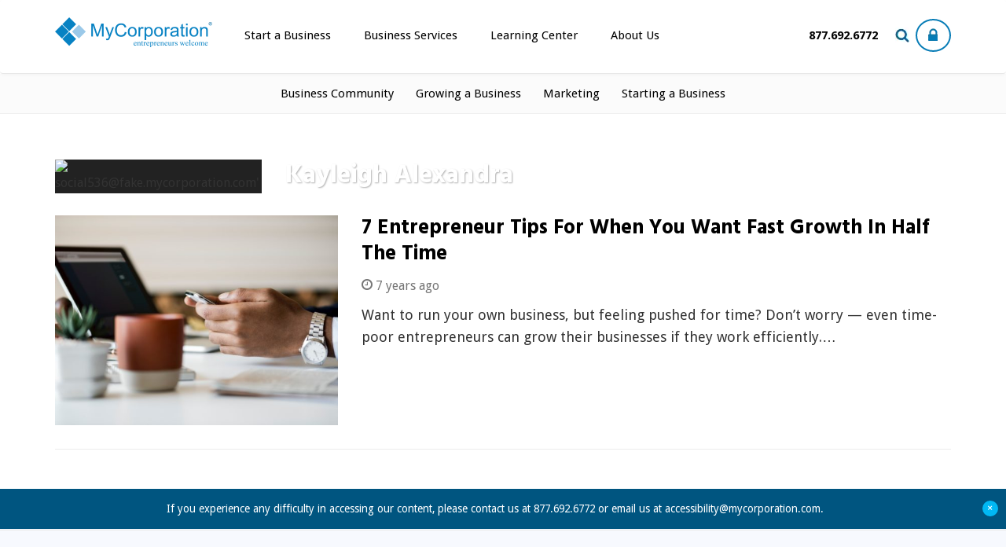

--- FILE ---
content_type: text/html; charset=UTF-8
request_url: https://blog.mycorporation.com/author/kalexandra/
body_size: 15013
content:
<!DOCTYPE html>
<html lang="en-US">

<head>
	<meta charset="UTF-8">
	<meta name="viewport" content="width=device-width, initial-scale=1">
	<link rel="profile" href="http://gmpg.org/xfn/11">
	<link rel="profile" href="http://gmpg.org/xfn/11">
	<link rel="pingback" href="https://blog.mycorporation.com/xmlrpc.php">
	<link href="//fonts.googleapis.com/css?family=Hind:300,700|Droid+Sans:400,700&display=swap" rel="stylesheet">
	
	
	<meta name='robots' content='index, follow, max-image-preview:large, max-snippet:-1, max-video-preview:-1' />
	<style>img:is([sizes="auto" i], [sizes^="auto," i]) { contain-intrinsic-size: 3000px 1500px }</style>
	
	<!-- This site is optimized with the Yoast SEO Premium plugin v25.8 (Yoast SEO v26.3) - https://yoast.com/wordpress/plugins/seo/ -->
	<title>Kayleigh Alexandra Author Profile - Mycorporation</title>
	<meta name="description" content="View Articles Posted By Small Business Experts : Kayleigh Alexandra Mycorporation" />
	<link rel="canonical" href="https://blog.mycorporation.com/author/kalexandra/" />
	<meta property="og:locale" content="en_US" />
	<meta property="og:type" content="profile" />
	<meta property="og:title" content="Kayleigh Alexandra" />
	<meta property="og:description" content="View Articles Posted By Small Business Experts : Kayleigh Alexandra Mycorporation" />
	<meta property="og:url" content="https://blog.mycorporation.com/author/kalexandra/" />
	<meta property="og:site_name" content="Mycorporation" />
	<meta property="og:image" content="https://secure.gravatar.com/avatar/01027861b9c646a72adaafc55ba350d1?s=500&d=mm&r=g" />
	<script type="application/ld+json" class="yoast-schema-graph">{"@context":"https://schema.org","@graph":[{"@type":"ProfilePage","@id":"https://blog.mycorporation.com/author/kalexandra/","url":"https://blog.mycorporation.com/author/kalexandra/","name":"Kayleigh Alexandra Author Profile - Mycorporation","isPartOf":{"@id":"https://blog.mycorporation.com/#website"},"primaryImageOfPage":{"@id":"https://blog.mycorporation.com/author/kalexandra/#primaryimage"},"image":{"@id":"https://blog.mycorporation.com/author/kalexandra/#primaryimage"},"thumbnailUrl":"https://blog.mycorporation.com/wp-content/uploads/2018/07/entrepreneur_growth_tips.jpg","description":"View Articles Posted By Small Business Experts : Kayleigh Alexandra Mycorporation","inLanguage":"en-US","potentialAction":[{"@type":"ReadAction","target":["https://blog.mycorporation.com/author/kalexandra/"]}]},{"@type":"ImageObject","inLanguage":"en-US","@id":"https://blog.mycorporation.com/author/kalexandra/#primaryimage","url":"https://blog.mycorporation.com/wp-content/uploads/2018/07/entrepreneur_growth_tips.jpg","contentUrl":"https://blog.mycorporation.com/wp-content/uploads/2018/07/entrepreneur_growth_tips.jpg","width":1620,"height":1080,"caption":"entrepreneur_growth_tips"},{"@type":"WebSite","@id":"https://blog.mycorporation.com/#website","url":"https://blog.mycorporation.com/","name":"Mycorporation","description":"Legal Document Filings - Done Fast &amp; Done Right.  MyCorporation","publisher":{"@id":"https://blog.mycorporation.com/#organization"},"potentialAction":[{"@type":"SearchAction","target":{"@type":"EntryPoint","urlTemplate":"https://blog.mycorporation.com/?s={search_term_string}"},"query-input":{"@type":"PropertyValueSpecification","valueRequired":true,"valueName":"search_term_string"}}],"inLanguage":"en-US"},{"@type":"Organization","@id":"https://blog.mycorporation.com/#organization","name":"MyCorporation","url":"https://blog.mycorporation.com/","logo":{"@type":"ImageObject","inLanguage":"en-US","@id":"https://blog.mycorporation.com/#/schema/logo/image/","url":"https://blog.mycorporation.com/wp-content/uploads/2017/05/mycorporation-logo.png","contentUrl":"https://blog.mycorporation.com/wp-content/uploads/2017/05/mycorporation-logo.png","width":200,"height":38,"caption":"MyCorporation"},"image":{"@id":"https://blog.mycorporation.com/#/schema/logo/image/"}},{"@type":"Person","@id":"https://blog.mycorporation.com/#/schema/person/32ff2e0f421a557733c3cf2fd8f81408","name":"Kayleigh Alexandra","image":{"@type":"ImageObject","inLanguage":"en-US","@id":"https://blog.mycorporation.com/#/schema/person/image/","url":"https://secure.gravatar.com/avatar/082b344c26c574669dd2652f9bf8a11dd8e5b4224081f16768a9acd6428e0efe?s=96&d=mm&r=g","contentUrl":"https://secure.gravatar.com/avatar/082b344c26c574669dd2652f9bf8a11dd8e5b4224081f16768a9acd6428e0efe?s=96&d=mm&r=g","caption":"Kayleigh Alexandra"},"mainEntityOfPage":{"@id":"https://blog.mycorporation.com/author/kalexandra/"}}]}</script>
	<!-- / Yoast SEO Premium plugin. -->


<link rel='dns-prefetch' href='//fonts.googleapis.com' />
<link rel="alternate" type="application/rss+xml" title="Mycorporation &raquo; Feed" href="https://blog.mycorporation.com/feed/" />
<link rel="alternate" type="application/rss+xml" title="Mycorporation &raquo; Comments Feed" href="https://blog.mycorporation.com/comments/feed/" />
<link rel="alternate" type="application/rss+xml" title="Mycorporation &raquo; Posts by Kayleigh Alexandra Feed" href="https://blog.mycorporation.com/author/kalexandra/feed/" />
		<style>
			.lazyload,
			.lazyloading {
				max-width: 100%;
			}
		</style>
		<script type="text/javascript">
/* <![CDATA[ */
window._wpemojiSettings = {"baseUrl":"https:\/\/s.w.org\/images\/core\/emoji\/16.0.1\/72x72\/","ext":".png","svgUrl":"https:\/\/s.w.org\/images\/core\/emoji\/16.0.1\/svg\/","svgExt":".svg","source":{"concatemoji":"https:\/\/blog.mycorporation.com\/wp-includes\/js\/wp-emoji-release.min.js?ver=6.8.3"}};
/*! This file is auto-generated */
!function(s,n){var o,i,e;function c(e){try{var t={supportTests:e,timestamp:(new Date).valueOf()};sessionStorage.setItem(o,JSON.stringify(t))}catch(e){}}function p(e,t,n){e.clearRect(0,0,e.canvas.width,e.canvas.height),e.fillText(t,0,0);var t=new Uint32Array(e.getImageData(0,0,e.canvas.width,e.canvas.height).data),a=(e.clearRect(0,0,e.canvas.width,e.canvas.height),e.fillText(n,0,0),new Uint32Array(e.getImageData(0,0,e.canvas.width,e.canvas.height).data));return t.every(function(e,t){return e===a[t]})}function u(e,t){e.clearRect(0,0,e.canvas.width,e.canvas.height),e.fillText(t,0,0);for(var n=e.getImageData(16,16,1,1),a=0;a<n.data.length;a++)if(0!==n.data[a])return!1;return!0}function f(e,t,n,a){switch(t){case"flag":return n(e,"\ud83c\udff3\ufe0f\u200d\u26a7\ufe0f","\ud83c\udff3\ufe0f\u200b\u26a7\ufe0f")?!1:!n(e,"\ud83c\udde8\ud83c\uddf6","\ud83c\udde8\u200b\ud83c\uddf6")&&!n(e,"\ud83c\udff4\udb40\udc67\udb40\udc62\udb40\udc65\udb40\udc6e\udb40\udc67\udb40\udc7f","\ud83c\udff4\u200b\udb40\udc67\u200b\udb40\udc62\u200b\udb40\udc65\u200b\udb40\udc6e\u200b\udb40\udc67\u200b\udb40\udc7f");case"emoji":return!a(e,"\ud83e\udedf")}return!1}function g(e,t,n,a){var r="undefined"!=typeof WorkerGlobalScope&&self instanceof WorkerGlobalScope?new OffscreenCanvas(300,150):s.createElement("canvas"),o=r.getContext("2d",{willReadFrequently:!0}),i=(o.textBaseline="top",o.font="600 32px Arial",{});return e.forEach(function(e){i[e]=t(o,e,n,a)}),i}function t(e){var t=s.createElement("script");t.src=e,t.defer=!0,s.head.appendChild(t)}"undefined"!=typeof Promise&&(o="wpEmojiSettingsSupports",i=["flag","emoji"],n.supports={everything:!0,everythingExceptFlag:!0},e=new Promise(function(e){s.addEventListener("DOMContentLoaded",e,{once:!0})}),new Promise(function(t){var n=function(){try{var e=JSON.parse(sessionStorage.getItem(o));if("object"==typeof e&&"number"==typeof e.timestamp&&(new Date).valueOf()<e.timestamp+604800&&"object"==typeof e.supportTests)return e.supportTests}catch(e){}return null}();if(!n){if("undefined"!=typeof Worker&&"undefined"!=typeof OffscreenCanvas&&"undefined"!=typeof URL&&URL.createObjectURL&&"undefined"!=typeof Blob)try{var e="postMessage("+g.toString()+"("+[JSON.stringify(i),f.toString(),p.toString(),u.toString()].join(",")+"));",a=new Blob([e],{type:"text/javascript"}),r=new Worker(URL.createObjectURL(a),{name:"wpTestEmojiSupports"});return void(r.onmessage=function(e){c(n=e.data),r.terminate(),t(n)})}catch(e){}c(n=g(i,f,p,u))}t(n)}).then(function(e){for(var t in e)n.supports[t]=e[t],n.supports.everything=n.supports.everything&&n.supports[t],"flag"!==t&&(n.supports.everythingExceptFlag=n.supports.everythingExceptFlag&&n.supports[t]);n.supports.everythingExceptFlag=n.supports.everythingExceptFlag&&!n.supports.flag,n.DOMReady=!1,n.readyCallback=function(){n.DOMReady=!0}}).then(function(){return e}).then(function(){var e;n.supports.everything||(n.readyCallback(),(e=n.source||{}).concatemoji?t(e.concatemoji):e.wpemoji&&e.twemoji&&(t(e.twemoji),t(e.wpemoji)))}))}((window,document),window._wpemojiSettings);
/* ]]> */
</script>
<style id='wp-emoji-styles-inline-css' type='text/css'>

	img.wp-smiley, img.emoji {
		display: inline !important;
		border: none !important;
		box-shadow: none !important;
		height: 1em !important;
		width: 1em !important;
		margin: 0 0.07em !important;
		vertical-align: -0.1em !important;
		background: none !important;
		padding: 0 !important;
	}
</style>
<link rel='stylesheet' id='wp-block-library-css' href='https://blog.mycorporation.com/wp-includes/css/dist/block-library/style.min.css?ver=6.8.3' type='text/css' media='all' />
<style id='classic-theme-styles-inline-css' type='text/css'>
/*! This file is auto-generated */
.wp-block-button__link{color:#fff;background-color:#32373c;border-radius:9999px;box-shadow:none;text-decoration:none;padding:calc(.667em + 2px) calc(1.333em + 2px);font-size:1.125em}.wp-block-file__button{background:#32373c;color:#fff;text-decoration:none}
</style>
<style id='global-styles-inline-css' type='text/css'>
:root{--wp--preset--aspect-ratio--square: 1;--wp--preset--aspect-ratio--4-3: 4/3;--wp--preset--aspect-ratio--3-4: 3/4;--wp--preset--aspect-ratio--3-2: 3/2;--wp--preset--aspect-ratio--2-3: 2/3;--wp--preset--aspect-ratio--16-9: 16/9;--wp--preset--aspect-ratio--9-16: 9/16;--wp--preset--color--black: #000000;--wp--preset--color--cyan-bluish-gray: #abb8c3;--wp--preset--color--white: #ffffff;--wp--preset--color--pale-pink: #f78da7;--wp--preset--color--vivid-red: #cf2e2e;--wp--preset--color--luminous-vivid-orange: #ff6900;--wp--preset--color--luminous-vivid-amber: #fcb900;--wp--preset--color--light-green-cyan: #7bdcb5;--wp--preset--color--vivid-green-cyan: #00d084;--wp--preset--color--pale-cyan-blue: #8ed1fc;--wp--preset--color--vivid-cyan-blue: #0693e3;--wp--preset--color--vivid-purple: #9b51e0;--wp--preset--gradient--vivid-cyan-blue-to-vivid-purple: linear-gradient(135deg,rgba(6,147,227,1) 0%,rgb(155,81,224) 100%);--wp--preset--gradient--light-green-cyan-to-vivid-green-cyan: linear-gradient(135deg,rgb(122,220,180) 0%,rgb(0,208,130) 100%);--wp--preset--gradient--luminous-vivid-amber-to-luminous-vivid-orange: linear-gradient(135deg,rgba(252,185,0,1) 0%,rgba(255,105,0,1) 100%);--wp--preset--gradient--luminous-vivid-orange-to-vivid-red: linear-gradient(135deg,rgba(255,105,0,1) 0%,rgb(207,46,46) 100%);--wp--preset--gradient--very-light-gray-to-cyan-bluish-gray: linear-gradient(135deg,rgb(238,238,238) 0%,rgb(169,184,195) 100%);--wp--preset--gradient--cool-to-warm-spectrum: linear-gradient(135deg,rgb(74,234,220) 0%,rgb(151,120,209) 20%,rgb(207,42,186) 40%,rgb(238,44,130) 60%,rgb(251,105,98) 80%,rgb(254,248,76) 100%);--wp--preset--gradient--blush-light-purple: linear-gradient(135deg,rgb(255,206,236) 0%,rgb(152,150,240) 100%);--wp--preset--gradient--blush-bordeaux: linear-gradient(135deg,rgb(254,205,165) 0%,rgb(254,45,45) 50%,rgb(107,0,62) 100%);--wp--preset--gradient--luminous-dusk: linear-gradient(135deg,rgb(255,203,112) 0%,rgb(199,81,192) 50%,rgb(65,88,208) 100%);--wp--preset--gradient--pale-ocean: linear-gradient(135deg,rgb(255,245,203) 0%,rgb(182,227,212) 50%,rgb(51,167,181) 100%);--wp--preset--gradient--electric-grass: linear-gradient(135deg,rgb(202,248,128) 0%,rgb(113,206,126) 100%);--wp--preset--gradient--midnight: linear-gradient(135deg,rgb(2,3,129) 0%,rgb(40,116,252) 100%);--wp--preset--font-size--small: 13px;--wp--preset--font-size--medium: 20px;--wp--preset--font-size--large: 36px;--wp--preset--font-size--x-large: 42px;--wp--preset--spacing--20: 0.44rem;--wp--preset--spacing--30: 0.67rem;--wp--preset--spacing--40: 1rem;--wp--preset--spacing--50: 1.5rem;--wp--preset--spacing--60: 2.25rem;--wp--preset--spacing--70: 3.38rem;--wp--preset--spacing--80: 5.06rem;--wp--preset--shadow--natural: 6px 6px 9px rgba(0, 0, 0, 0.2);--wp--preset--shadow--deep: 12px 12px 50px rgba(0, 0, 0, 0.4);--wp--preset--shadow--sharp: 6px 6px 0px rgba(0, 0, 0, 0.2);--wp--preset--shadow--outlined: 6px 6px 0px -3px rgba(255, 255, 255, 1), 6px 6px rgba(0, 0, 0, 1);--wp--preset--shadow--crisp: 6px 6px 0px rgba(0, 0, 0, 1);}:where(.is-layout-flex){gap: 0.5em;}:where(.is-layout-grid){gap: 0.5em;}body .is-layout-flex{display: flex;}.is-layout-flex{flex-wrap: wrap;align-items: center;}.is-layout-flex > :is(*, div){margin: 0;}body .is-layout-grid{display: grid;}.is-layout-grid > :is(*, div){margin: 0;}:where(.wp-block-columns.is-layout-flex){gap: 2em;}:where(.wp-block-columns.is-layout-grid){gap: 2em;}:where(.wp-block-post-template.is-layout-flex){gap: 1.25em;}:where(.wp-block-post-template.is-layout-grid){gap: 1.25em;}.has-black-color{color: var(--wp--preset--color--black) !important;}.has-cyan-bluish-gray-color{color: var(--wp--preset--color--cyan-bluish-gray) !important;}.has-white-color{color: var(--wp--preset--color--white) !important;}.has-pale-pink-color{color: var(--wp--preset--color--pale-pink) !important;}.has-vivid-red-color{color: var(--wp--preset--color--vivid-red) !important;}.has-luminous-vivid-orange-color{color: var(--wp--preset--color--luminous-vivid-orange) !important;}.has-luminous-vivid-amber-color{color: var(--wp--preset--color--luminous-vivid-amber) !important;}.has-light-green-cyan-color{color: var(--wp--preset--color--light-green-cyan) !important;}.has-vivid-green-cyan-color{color: var(--wp--preset--color--vivid-green-cyan) !important;}.has-pale-cyan-blue-color{color: var(--wp--preset--color--pale-cyan-blue) !important;}.has-vivid-cyan-blue-color{color: var(--wp--preset--color--vivid-cyan-blue) !important;}.has-vivid-purple-color{color: var(--wp--preset--color--vivid-purple) !important;}.has-black-background-color{background-color: var(--wp--preset--color--black) !important;}.has-cyan-bluish-gray-background-color{background-color: var(--wp--preset--color--cyan-bluish-gray) !important;}.has-white-background-color{background-color: var(--wp--preset--color--white) !important;}.has-pale-pink-background-color{background-color: var(--wp--preset--color--pale-pink) !important;}.has-vivid-red-background-color{background-color: var(--wp--preset--color--vivid-red) !important;}.has-luminous-vivid-orange-background-color{background-color: var(--wp--preset--color--luminous-vivid-orange) !important;}.has-luminous-vivid-amber-background-color{background-color: var(--wp--preset--color--luminous-vivid-amber) !important;}.has-light-green-cyan-background-color{background-color: var(--wp--preset--color--light-green-cyan) !important;}.has-vivid-green-cyan-background-color{background-color: var(--wp--preset--color--vivid-green-cyan) !important;}.has-pale-cyan-blue-background-color{background-color: var(--wp--preset--color--pale-cyan-blue) !important;}.has-vivid-cyan-blue-background-color{background-color: var(--wp--preset--color--vivid-cyan-blue) !important;}.has-vivid-purple-background-color{background-color: var(--wp--preset--color--vivid-purple) !important;}.has-black-border-color{border-color: var(--wp--preset--color--black) !important;}.has-cyan-bluish-gray-border-color{border-color: var(--wp--preset--color--cyan-bluish-gray) !important;}.has-white-border-color{border-color: var(--wp--preset--color--white) !important;}.has-pale-pink-border-color{border-color: var(--wp--preset--color--pale-pink) !important;}.has-vivid-red-border-color{border-color: var(--wp--preset--color--vivid-red) !important;}.has-luminous-vivid-orange-border-color{border-color: var(--wp--preset--color--luminous-vivid-orange) !important;}.has-luminous-vivid-amber-border-color{border-color: var(--wp--preset--color--luminous-vivid-amber) !important;}.has-light-green-cyan-border-color{border-color: var(--wp--preset--color--light-green-cyan) !important;}.has-vivid-green-cyan-border-color{border-color: var(--wp--preset--color--vivid-green-cyan) !important;}.has-pale-cyan-blue-border-color{border-color: var(--wp--preset--color--pale-cyan-blue) !important;}.has-vivid-cyan-blue-border-color{border-color: var(--wp--preset--color--vivid-cyan-blue) !important;}.has-vivid-purple-border-color{border-color: var(--wp--preset--color--vivid-purple) !important;}.has-vivid-cyan-blue-to-vivid-purple-gradient-background{background: var(--wp--preset--gradient--vivid-cyan-blue-to-vivid-purple) !important;}.has-light-green-cyan-to-vivid-green-cyan-gradient-background{background: var(--wp--preset--gradient--light-green-cyan-to-vivid-green-cyan) !important;}.has-luminous-vivid-amber-to-luminous-vivid-orange-gradient-background{background: var(--wp--preset--gradient--luminous-vivid-amber-to-luminous-vivid-orange) !important;}.has-luminous-vivid-orange-to-vivid-red-gradient-background{background: var(--wp--preset--gradient--luminous-vivid-orange-to-vivid-red) !important;}.has-very-light-gray-to-cyan-bluish-gray-gradient-background{background: var(--wp--preset--gradient--very-light-gray-to-cyan-bluish-gray) !important;}.has-cool-to-warm-spectrum-gradient-background{background: var(--wp--preset--gradient--cool-to-warm-spectrum) !important;}.has-blush-light-purple-gradient-background{background: var(--wp--preset--gradient--blush-light-purple) !important;}.has-blush-bordeaux-gradient-background{background: var(--wp--preset--gradient--blush-bordeaux) !important;}.has-luminous-dusk-gradient-background{background: var(--wp--preset--gradient--luminous-dusk) !important;}.has-pale-ocean-gradient-background{background: var(--wp--preset--gradient--pale-ocean) !important;}.has-electric-grass-gradient-background{background: var(--wp--preset--gradient--electric-grass) !important;}.has-midnight-gradient-background{background: var(--wp--preset--gradient--midnight) !important;}.has-small-font-size{font-size: var(--wp--preset--font-size--small) !important;}.has-medium-font-size{font-size: var(--wp--preset--font-size--medium) !important;}.has-large-font-size{font-size: var(--wp--preset--font-size--large) !important;}.has-x-large-font-size{font-size: var(--wp--preset--font-size--x-large) !important;}
:where(.wp-block-post-template.is-layout-flex){gap: 1.25em;}:where(.wp-block-post-template.is-layout-grid){gap: 1.25em;}
:where(.wp-block-columns.is-layout-flex){gap: 2em;}:where(.wp-block-columns.is-layout-grid){gap: 2em;}
:root :where(.wp-block-pullquote){font-size: 1.5em;line-height: 1.6;}
</style>
<link rel='stylesheet' id='contact-form-7-css' href='https://blog.mycorporation.com/wp-content/plugins/contact-form-7/includes/css/styles.css?ver=6.1.3' type='text/css' media='all' />
<link rel='stylesheet' id='easy_author_image-css' href='https://blog.mycorporation.com/wp-content/plugins/easy-author-image/css/easy-author-image.css?ver=6.8.3' type='text/css' media='all' />
<link rel='stylesheet' id='inline-tweet-sharer-style-css' href='https://blog.mycorporation.com/wp-content/plugins/inline-tweet-sharer/inline-tweet-sharer.css?ver=2.6.8' type='text/css' media='all' />
<link rel='stylesheet' id='wpb-google-fonts-css' href='https://fonts.googleapis.com/css?family=Droid+Sans%7CRoboto+Condensed%3A400%2C700&#038;ver=6.8.3' type='text/css' media='all' />
<link rel='stylesheet' id='newsmag-stylesheet-css' href='https://blog.mycorporation.com/wp-content/themes/newsmag/assets/css/style.css?ver=6.8.3' type='text/css' media='all' />
<style id='newsmag-stylesheet-inline-css' type='text/css'>


</style>
<link rel='stylesheet' id='child-style-css' href='https://blog.mycorporation.com/wp-content/themes/newsmag-child/style.css?ver=1.0.0' type='text/css' media='all' />
<link rel='stylesheet' id='newsmag-icon-css' href='https://blog.mycorporation.com/wp-content/themes/newsmag/assets/vendors/newsmag-icon/style.min.css?ver=6.8.3' type='text/css' media='all' />
<link rel='stylesheet' id='bootstrap-css' href='https://blog.mycorporation.com/wp-content/themes/newsmag/assets/vendors/bootstrap/bootstrap.min.css?ver=6.8.3' type='text/css' media='all' />
<link rel='stylesheet' id='bootstrap-theme-css' href='https://blog.mycorporation.com/wp-content/themes/newsmag/assets/vendors/bootstrap/bootstrap-theme.min.css?ver=6.8.3' type='text/css' media='all' />
<link rel='stylesheet' id='newsmag-style-css' href='https://blog.mycorporation.com/wp-content/themes/newsmag-child/style.css?ver=6.8.3' type='text/css' media='all' />
<link rel='stylesheet' id='newsmag-preloader-css' href='https://blog.mycorporation.com/wp-content/themes/newsmag/assets/vendors/preloader/preloader.css?ver=6.8.3' type='text/css' media='all' />
<link rel='stylesheet' id='plyr-css' href='https://blog.mycorporation.com/wp-content/themes/newsmag/assets/vendors/plyr/plyr.css?ver=6.8.3' type='text/css' media='all' />
<link rel='stylesheet' id='taxopress-frontend-css-css' href='https://blog.mycorporation.com/wp-content/plugins/simple-tags/assets/frontend/css/frontend.css?ver=3.40.1' type='text/css' media='all' />
<script type="text/javascript" src="https://blog.mycorporation.com/wp-content/plugins/stop-user-enumeration/frontend/js/frontend.js?ver=1.7.5" id="stop-user-enumeration-js" defer="defer" data-wp-strategy="defer"></script>
<script type="text/javascript" src="https://blog.mycorporation.com/wp-includes/js/jquery/jquery.min.js?ver=3.7.1" id="jquery-core-js"></script>
<script type="text/javascript" src="https://blog.mycorporation.com/wp-includes/js/jquery/jquery-migrate.min.js?ver=3.4.1" id="jquery-migrate-js"></script>
<script type="text/javascript" src="https://blog.mycorporation.com/wp-content/plugins/inline-tweet-sharer/inline-tweet-sharer.js?ver=2.6.8" id="inline-tweet-sharer-js-js"></script>
<script type="text/javascript" src="https://blog.mycorporation.com/wp-content/themes/newsmag/assets/vendors/blazy/blazy.min.js?ver=1.9.1" id="jquery_lazy_load-js"></script>
<script type="text/javascript" src="https://blog.mycorporation.com/wp-content/plugins/simple-tags/assets/frontend/js/frontend.js?ver=3.40.1" id="taxopress-frontend-js-js"></script>
<link rel="https://api.w.org/" href="https://blog.mycorporation.com/wp-json/" /><link rel="alternate" title="JSON" type="application/json" href="https://blog.mycorporation.com/wp-json/wp/v2/users/391" /><link rel="EditURI" type="application/rsd+xml" title="RSD" href="https://blog.mycorporation.com/xmlrpc.php?rsd" />
		<script>
			document.documentElement.className = document.documentElement.className.replace('no-js', 'js');
		</script>
				<style>
			.no-js img.lazyload {
				display: none;
			}

			figure.wp-block-image img.lazyloading {
				min-width: 150px;
			}

			.lazyload,
			.lazyloading {
				--smush-placeholder-width: 100px;
				--smush-placeholder-aspect-ratio: 1/1;
				width: var(--smush-image-width, var(--smush-placeholder-width)) !important;
				aspect-ratio: var(--smush-image-aspect-ratio, var(--smush-placeholder-aspect-ratio)) !important;
			}

						.lazyload, .lazyloading {
				opacity: 0;
			}

			.lazyloaded {
				opacity: 1;
				transition: opacity 200ms;
				transition-delay: 0ms;
			}

					</style>
		<style type="text/css">a.st_tag, a.internal_tag, .st_tag, .internal_tag { text-decoration: underline !important; }</style><link rel="icon" href="https://blog.mycorporation.com/wp-content/uploads/2018/08/cropped-mycorp-site-icon-32x32.jpg" sizes="32x32" />
<link rel="icon" href="https://blog.mycorporation.com/wp-content/uploads/2018/08/cropped-mycorp-site-icon-192x192.jpg" sizes="192x192" />
<link rel="apple-touch-icon" href="https://blog.mycorporation.com/wp-content/uploads/2018/08/cropped-mycorp-site-icon-180x180.jpg" />
<meta name="msapplication-TileImage" content="https://blog.mycorporation.com/wp-content/uploads/2018/08/cropped-mycorp-site-icon-270x270.jpg" />
			<script src="https://cdn.cookielaw.org/scripttemplates/otSDKStub.js"  type="text/javascript" charset="UTF-8" data-domain-script="a2e3064d-1a3d-482d-8e09-dde48ea15b1c" ></script>
		<script type="text/javascript">
		function OptanonWrapper() { }
	</script>

	
	<script class="optanon-category-C0002" type="text/plain">
		(function(i,s,o,g,r,a,m){i['GoogleAnalyticsObject']=r;i[r]=i[r]||function(){
		(i[r].q=i[r].q||[]).push(arguments)},i[r].l=1*new Date();a=s.createElement(o),
		m=s.getElementsByTagName(o)[0];a.async=1;a.src=g;m.parentNode.insertBefore(a,m)
		})(window,document,'script','//www.google-analytics.com/analytics.js','ga');
		ga('create', 'UA-5882919-1', 'mycorporation.com');
		ga('require', 'displayfeatures');
		ga('send', 'pageview');
	</script>
	<!-- Bing UET Tag -->
	<script class="optanon-category-C0002" type="text/plain">
	(function(w,d,t,r,u){var f,n,i;w[u]=w[u]||[],f=function(){var o={ti:"5221373"};o.q=w[u],w[u]=new UET(o),w[u].push("pageLoad")},n=d.createElement(t),n.src=r,n.async=1,n.onload=n.onreadystatechange=function(){var s=this.readyState;s&&s!=="loaded"&&s!=="complete"||(f(),n.onload=n.onreadystatechange=null)},i=d.getElementsByTagName(t)[0],i.parentNode.insertBefore(n,i)})(window,document,"script","//bat.bing.com/bat.js","uetq");
	</script><noscript><img src="//bat.bing.com/action/0?ti=5221373&Ver=2" height="0" width="0" style="display:none; visibility: hidden;" /></noscript>

	
	<!-- Global site tag (gtag.js) - Google Ads: 973821393 -->
	<script async src="https://www.googletagmanager.com/gtag/js?id=AW-973821393" class="optanon-category-C0004" type="text/plain"></script>
	<script class="optanon-category-C0004" type="text/plain">
	  window.dataLayer = window.dataLayer || [];
	  function gtag(){dataLayer.push(arguments);}
		gtag('js', new Date());
		gtag('config', 'AW-973821393');        //MYC
	</script>
    
    <!-- Google Tag Manager -->
    <script>(function(w,d,s,l,i){w[l]=w[l]||[];w[l].push({'gtm.start':
    new Date().getTime(),event:'gtm.js'});var f=d.getElementsByTagName(s)[0],
    j=d.createElement(s),dl=l!='dataLayer'?'&l='+l:'';j.async=true;j.src=
    'https://www.googletagmanager.com/gtm.js?id='+i+dl;f.parentNode.insertBefore(j,f);
    })(window,document,'script','dataLayer','GTM-PFCNKKD');</script>
    <!-- End Google Tag Manager -->
		<!--<script src="https://www.mycorporation.com/js/adobe-analytics.js" class="optanon-category-C0002" type="text/plain"></script>
	<script src="" class="optanon-category-C0002" type="text/plain"></script> -->
</head>

<body class="archive author author-kalexandra author-391 wp-custom-logo wp-theme-newsmag wp-child-theme-newsmag-child group-blog hfeed">
	<!-- Google Tag Manager (noscript) -->
    <noscript><iframe data-src="https://www.googletagmanager.com/ns.html?id=GTM-PFCNKKD"
    height="0" width="0" style="display:none;visibility:hidden" src="[data-uri]" class="lazyload" data-load-mode="1"></iframe></noscript>
    <!-- End Google Tag Manager (noscript) -->
    
	<div id="page" class="site">

		
				
<header class="mycorp-2017">
	<nav class="navbar yamm navbar-default mycorp-2017" role="navigation">
		<div class="container"> 
			<div class="">
					<!--  Standard Page Left Header -->
					<div class="left-header">			
						<div class="navbar-header">
							<button type="button" class="navbar-toggle toggle-menu menu-left push-body jPushMenuBtn" data-toggle="collapse" data-target="#bs-example-navbar-collapse-1">
								<span class="sr-only">Toggle navigation</span>
								<i class="fa fa-bars" aria-hidden="true"></i>
							</button>
				        </div>
						<a class="navbar-brand" href="https://www.mycorporation.com"><img data-src="/wp-content/themes/newsmag-child/theme-images/mycorp-logo-blue.gif" alt="MyCorporation Logo" src="[data-uri]" class="lazyload" style="--smush-placeholder-width: 400px; --smush-placeholder-aspect-ratio: 400/76;"></a>
						
					</div>

				<div class="right-mobile">
					<span class="login-button"><a href="https://www.mycorporation.com/commerceweb/my/" class="first" aria-label="Log in to view existing ordrers"><span class="lock-icon"></span></a></span>
					<span class="dropdown searchdrop"><a href="https://www.mycorporation.com/search/" class="full-screen-search-open" aria-label="Search our site for business filing services"><i class="fa fa-search"></i></a></span>
					
						<span class="phone-number-mobile"><a href="https://www.mycorporation.com/contactus.jsp"><strong>877.692.6772</strong></a></span>
					
					
				</div>
				
				
				  <!-- Standard Page Right Header -->
					<div class="drop-wrapper">
				
				

					<div class="collapse navbar-collapse cbp-spmenu cbp-spmenu-vertical cbp-spmenu-left" id="bs-example-navbar-collapse-1">
				        	<div class="mobile-menu-header">
				        		<img data-src="/wp-content/themes/newsmag-child/theme-images/mycorp-logo-blue.gif" alt="MyCorporation Logo" src="[data-uri]" class="lazyload" style="--smush-placeholder-width: 400px; --smush-placeholder-aspect-ratio: 400/76;">
				        	</div>
				        	<!-- Navigation Links -->
					        	<ul class="nav navbar-nav navbar-left">
									<li class="dropdown"><a href="#" data-toggle="dropdown" class="dropdown-toggle">Start a Business</a>
					              		<ul class="dropdown-menu">
					                		<li>
					                  			<div class="yamm-content">
					                    			<div class="row">
					                      				<ul class="col-sm-3 list-unstyled">
										                	<li>
										                    	<p><strong>Entity Types</strong></p>
										                    </li>
										                    <li><a href="https://www.mycorporation.com/business-formations/c-corporation.jsp">Corporation (S-Corp &amp; C-Corp)</a></li>
															<li><a href="https://www.mycorporation.com/business-formations/llc.jsp">LLC (Limited Liability Company)</a></li>
															<li><a href="https://www.mycorporation.com/business-formations/b-corporation.jsp">Benefit Corporation</a></li>
															<li><a href="https://www.mycorporation.com/business-formations/non-profit.jsp">Non-Profit Corporation</a></li>
															<li><a href="https://www.mycorporation.com/business-formations/professional-corporation.jsp">Professional Corporation</a></li>
															<li><a href="https://www.mycorporation.com/business-formations/canada-incorporate.jsp">Canada Corporations</a></li>
															<li><a href="https://www.mycorporation.com/business-formations/dba.jsp">DBA (Fictitious Business Name)</a></li>
															
									                    </ul>
					                      				<ul class="col-sm-3 list-unstyled">
										                	<li>
										                    	<p><strong>Tax and Management</strong></p>
										                	</li>									              
										                    <li><a href="https://www.mycorporation.com/business-formations/ein.jsp">EIN (Federal Tax ID)</a></li>
															<li><a href="https://www.mycorporation.com/business-formations/business-license.jsp">Business Licenses</a></li>
															<li><a href="https://www.mycorporation.com/business-formations/registered-agent-services.jsp">Registered Agent Service</a></li>
															<li><a href="https://www.mycorporation.com/corporation-llc-documents/corporate-minutes.jsp">Corporate Minutes &amp; Bylaws</a></li>
															<li><a href="https://www.mycorporation.com/corporation-llc-documents/llc-operating-agreements.jsp">LLC Operating Agreements</a></li>
															<li><a href="https://www.mycorporation.com/business-formations/s-corporations.jsp">S Corporation Election</a></li>
										                	<li><a href="https://www.mycorporation.com/business-formations/sui-withholding.jsp">SUI and SIT Withholding</a></li>
										                </ul>
					                      				<ul class="col-sm-3 list-unstyled"> 
										                	<li>
										                    	<p><strong>Corporate Supplies</strong></p>
										                    </li>
										                    <li><a href="https://www.mycorporation.com/corporation-llc-documents/kits-seals-and-embossers.jsp">Kits, Seals &amp; Embossers</a></li>
										                    <li><a href="https://www.mycorporation.com/corporation-llc-documents/llc-membership-certificates.jsp">Membership Certificates</a></li>
															<li><a href="https://www.mycorporation.com/corporation-llc-documents/personalized-stock-certificates.jsp" target="_blank">Stock Certificates</a></li>
														    <li><a href="https://www.mycorporation.com/corporation-llc-documents/certified-copies.jsp">Certified Copies</a></li>
										                </ul>
														<ul class="col-sm-3 list-unstyled"> 
										                	<li>
										                    	<p><strong>More Services</strong></p>
										                    </li>
										                    <li><a href="https://www.mycorporation.com/business-formations/business-name-search.jsp">Business Name Search</a></li>
                                                            <li><a href="https://www.mycorporation.com/corporation-llc-documents/business-compliance-check.jsp">Business Compliance Check</a></li>
                                                            <li><a href="https://www.mycorporation.com/business-formations/business-name-reservation.jsp">Name Reservations</a></li>
                                                            <li><a href="https://www.mycorporation.com/free-startup-consultation/">Startup Consultation</a></li>
                                                            <li><a href="https://www.mycorporation.com/es/" lang="es">Orden En Español</a></li>
										                </ul>
										                
					                    			</div><!--  end .row -->
					                  			</div><!--  end .yamm-content -->
					                  			<br>
					                		</li>
					                		<li class="navigation-bottom-panel">
					                			<div class="yamm-content">
					                				<div class="row">
					                					<div class="col-sm-8">
					                						<p>Are you ready to start your business, but not sure where to start?</p>
					                					</div>
					                					<div class="col-sm-4">
					                						<a href="https://www.mycorporation.com/business-formations/" class="btn white">Start a Business</a>
					                					</div>
					                				</div>
					                			</div>
					                		</li>
					              		</ul><!--  end .dropdown-menu -->
					            	</li><!--  end .dropdown menu -->
					            	<li class="dropdown"><a href="#" data-toggle="dropdown" class="dropdown-toggle">Business Services</a>
					              		<ul class="dropdown-menu">
					                		<li>
					                  			<div class="yamm-content">
					                    			<div class="row">
					                      				<ul class="col-sm-3 list-unstyled">
										                	<li>
										                   		<p><strong>One Time Filings</strong></p>
										                    </li>
										                    <li><a href="https://www.mycorporation.com/corporation-llc-documents/foreign-qualifications.jsp">Foreign Qualification</a></li>
															<li><a href="https://www.mycorporation.com/corporation-llc-documents/articles-of-dissolution.jsp">Dissolution</a></li>
															<li><a href="https://www.mycorporation.com/corporation-llc-documents/withdrawals.jsp">Withdrawal</a></li>
															<li><a href="https://www.mycorporation.com/corporation-llc-documents/reinstatements.jsp">Reinstatement</a></li>
															<li><a href="https://www.mycorporation.com/corporation-llc-documents/articles-of-ammendment.jsp">Amendments</a></li>
															<li><a href="https://www.mycorporation.com/corporation-llc-documents/maintainmybiz.jsp">MaintainMyBiz®</a></li>
															<li><a href="https://www.mycorporation.com/corporation-llc-documents/initial-reports.jsp">Initial Report</a></li>
															<li><a href="https://www.mycorporation.com/trademarks-copyrights-domain-names/copyright-application.jsp">Copyright Registration</a></li>
															
															
									                    </ul>
					                      				<ul class="col-sm-3 list-unstyled">
										                	<li>
										                    	<p><strong>Ongoing Maintenance</strong></p>
										                    </li>
													    	<li><a href="https://www.mycorporation.com/corporation-llc-documents/annual-reports.jsp">Annual Report</a></li>
                                                            <li><a href="https://www.mycorporation.com/corporation-llc-documents/501c3.jsp">501(c)(3) Filing</a></li>
                                                            <li><a href="https://www.mycorporation.com/corporation-llc-documents/apostilles.jsp">Apostilles</a></li>
                                                            <li><a href="https://www.mycorporation.com/corporation-llc-documents/corporate-resolutions.jsp">Corporate Resolutions</a></li>
                                                            <li><a href="https://www.mycorporation.com/corporation-llc-documents/certificate-of-good-standing.jsp">Certificate of Good Standing</a></li>
                                                            <li><a href="https://www.mycorporation.com/corporation-llc-documents/enotary.jsp">eNotary Service</a></li>
                                                            <li><a href="https://www.mycorporation.com/corporation-llc-documents/payroll-services.jsp">Payroll</a></li>
	
										                </ul>
										                <ul class="col-sm-3 list-unstyled">
										                	<li>
										                    	<p><strong>Business Products</strong></p>
										                    </li>
										                    <li><a href="https://www.deluxe.com/products/promotional/">Promotional Products &amp; Apparel</a></li>
                                                            <li><a href="https://www.deluxe.com/products/print-marketing/">Print Marketing</a></li>
                                                            <li><a href="https://www.deluxe.com/shopdeluxe/cl/business-checks-banking-products/business-checks/_/N-wha0kw?PROMOCODE=JN785&amp;pscid=SD:LP:Assoc_MyCorporation" rel="nofollow">Business Checks</a></li>
                                                            <li><a href="https://www.mycorporation.com/branding/logo-maker/">Logo Design</a></li>
                                                            <li><a href="https://www.deluxelogocreator.com/website-builder?utm_source=DLX&amp;utm_campaign=mycorp&amp;utm_medium=partner&amp;utm_term=MYCORPLP&amp;utm_content=MYCORPLP">Website Design <span class="sr-only">(New Tab)</span></a></li>
                                                            <li><a href="https://www.mycorpvault.com" title="Secure Cloud Based Business Document Storage">Document Storage</a></li>										    
										                </ul>
										                <div class="col-sm-3 blog-highlight-wrap">
									                    	<img data-src="/wp-content/themes/newsmag-child/theme-images/dm-highlight-image.jpg" alt="Maintain Your Business" src="[data-uri]" class="lazyload" style="--smush-placeholder-width: 257px; --smush-placeholder-aspect-ratio: 257/139;">
									                    	<div class="blog-highlight">
									                    		<span>MaintainMyBiz®</span>
									                    		Corporate Maintenance Made Easy
									                    		<a href="https://www.mycorporation.com/corporation-llc-documents/maintainmybiz.jsp"  alt="Maintain Your Business">Maintain Your Business </a>
									                    	</div>
									                    </div>
					                    			</div><!--  end .row -->
					                  			</div><!--  end .yamm-content -->
					                		</li>
					                		<li class="navigation-bottom-panel">
					                			<div class="yamm-content">
					                				<div class="row">
					                					<div class="col-sm-8">
					                						<p>View all of our business maintenance services</p>
					                					</div>
					                					<div class="col-sm-4">
					                						<a href="https://www.mycorporation.com/corporation-llc-documents/" class="btn white">View Services</a>
					                					</div>
					                				</div>
					                			</div>
					                		</li>
					              		</ul><!--  end .dropdown-menu -->
					            	</li><!--  end .dropdown menu -->
									
			
									<li class="dropdown learningDrop"><a href="#" data-toggle="dropdown" class="dropdown-toggle">Learning Center</a>
					              		<ul class="dropdown-menu">
					                		<li>
					                  			<div class="yamm-content">
					                    			<div class="row">
					                      				<ul class="col-sm-3 list-unstyled">
										                	<li>
										                    	<p><strong>Starting My Business</strong></p>
										                	</li>
										                	<li><a href="https://www.mycorporation.com/learningcenter/llc-vs-corporation.jsp">LLC vs. Corporation</a></li>
															<li><a href="https://www.mycorporation.com/learningcenter/incorporate-business.jsp">Why Should I Incorporate?</a></li>
										                	<li><a href="https://www.mycorporation.com/learningcenter/where-should-i-incorporate.jsp">Where Should I Incorporate?</a></li>
										                	<li><a href="https://www.mycorporation.com/entity-choice-wizard/">Which Entity Should I Choose?</a></li>
										                	<li><a href="https://www.mycorporation.com/learningcenter/entrepreneur-checklist.jsp">Entrepreneur Checklist</a></li>
										                	<li><a href="https://www.mycorporation.com/learningcenter/what-comes-next.jsp">What Comes After Incorporation?</a></li>
										                	<li><a href="https://www.mycorporation.com/learningcenter/what-is-a-registered-agent.jsp">What is a Registered Agent</a></li>
															<li><a href="https://www.mycorporation.com/learningcenter/business-licenses.jsp">Do I Need Business Licenses?</a></li>
															
									                    </ul>
									                    
					                      				<ul class="col-sm-3 list-unstyled">
										                	<li>
										                    	<p><strong>Other Resources</strong></p>
										                    </li>
										                    <li><a href="https://www.mycorporation.com/learningcenter/what-is-payroll.jsp">What is Payroll?</a></li>
										                	<li><a href="https://www.mycorporation.com/business-formations/business-name-availability.jsp">Business Name Search</a></li>
															<li><a href="https://www.mycorporation.com/learningcenter/business-name-vs-trademark.jsp">Business Name vs Trademark</a></li>
															<li><a href="https://www.mycorporation.com/learningcenter/industry-guides.jsp">Business Startup Guides</a></li>
															<li><a href="https://www.mycorporation.com/learningcenter/financial-institutions/">Information For Financial Institutions</a></li>
										                    <li><a href="https://blog.mycorporation.com/category/growing-a-business/">Grow Your Business</a></li>	
														</ul>
														<ul class="col-sm-3 list-unstyled">
									                    	<li>
										                    	<p><strong>Business Maintenance</strong></p>
										                    </li>
										                    <li><a href="https://www.mycorporation.com/learningcenter/maintain-a-business.jsp">How Do I Maintain a Business?</a></li>
															<li><a href="https://www.mycorporation.com/learningcenter/meetings-and-minutes-req.jsp">What Are Meetings And Minutes?</a></li>
															<li><a href="https://www.mycorporation.com/learningcenter/adopt-a-dba.jsp">How Do I File a DBA?</a></li>
															<li><a href="https://www.mycorporation.com/learningcenter/annual-report-due-dates.jsp">Annual Report Due Dates By State</a></li>
															<li><a href="https://www.mycorporation.com/corporation-llc-documents/corporate-resolutions.jsp">Free Corporate Resolutions</a></li>
									                    </ul>
									                    <div class="col-sm-3 blog-highlight-wrap">
									                    	<img data-src="/wp-content/themes/newsmag-child/theme-images/blog-highlight-image.jpg" alt="Small Business Tips" src="[data-uri]" class="lazyload" style="--smush-placeholder-width: 257px; --smush-placeholder-aspect-ratio: 257/139;">
									                    	<div class="blog-highlight">
									                    		<span>Looking For More?</span>
									                    		We can help you start your business in just a few minutes.
									                    		<a href="https://www.mycorporation.com">Learn How</a>
									                    	</div>
									                    </div>
													</div><!--  end .row -->
												</div><!--  end .yamm-content -->
											</li>
											<li class="navigation-bottom-panel">
					                			<div class="yamm-content">
					                				<div class="row">
					                					<div class="col-sm-8">
					                						<p>Check out our full library of articles.</p>
					                					</div>
					                					<div class="col-sm-4">
					                						<a href="https://www.mycorporation.com/learningcenter/" class="btn white">Learning Center</a>
					                					</div>
					                				</div>
					                			</div>
					                		</li>
										</ul><!--  end .dropdown-menu -->
									</li><!--  end .dropdown menu -->
                                    <li class="dropdown"><a href="https://www.mycorporation.com/aboutus.jsp">About Us</a>
								</ul>
								
							<ul class="nav navbar-nav navbar-right">
								<li class="phone-number"><a href="https://www.mycorporation.com/contactus.jsp"><strong>877.692.6772</strong></a></li>
								<li class="dropdown searchdrop"><a href="https://www.mycorporation.com/search/" class="full-screen-search-open"><span class="search-icon"></span></a></li>
								<li class="login-button">
									<a href="https://www.mycorporation.com/commerceweb/my/" class="first" aria-label="Head to our Login Page">
										<span class="lock-icon"></span>
									</a>
								</li>
							</ul>
							
						</div><!--navbar-collapse -->
						
				</div><!-- end row -->
			</div>
		</div>
	</nav>
</div>
</header>
	<nav class="navbar navbar-default category-nav">
	  <div class="container">
		<!-- Brand and toggle get grouped for better mobile display -->
		<div class="navbar-header">
		  <button type="button" class="navbar-toggle collapsed" data-toggle="collapse" data-target="#bs-example-navbar-collapse-2" aria-expanded="false">
			Categories
		  </button>
		</div>

		<!-- Collect the nav links, forms, and other content for toggling -->
		<div class="collapse navbar-collapse" id="bs-example-navbar-collapse-2">
		  <ul class="nav navbar-nav">
			<li class="dropdown">
			  <a href="#" class="dropdown-toggle" data-toggle="dropdown" role="button" aria-haspopup="true" aria-expanded="false">Business Community</a>
			  <ul class="dropdown-menu">
				<li><a href="/category/business-community/b-corp-interviews/">B-Corp Interviews</a></li>
				<li><a href="/category/business-community/business-owner-highlights/">Business Owner Highlights</a></li>
				<li><a href="/category/business-community/career-business-community/">Career</a></li>
				<li><a href="/category/business-community/expert-advice-business-community/">Expert Advice</a></li>
				<li><a href="/category/business-community/mycorp-news/">MyCorp News</a></li>
				<li role="separator" class="divider"></li>
				<li><a href="/category/business-community/">See All</a></li>
			  </ul>
			</li>
			  
			<li class="dropdown">
			  <a href="#" class="dropdown-toggle" data-toggle="dropdown" role="button" aria-haspopup="true" aria-expanded="false">Growing a Business</a>
			  <ul class="dropdown-menu">
				<li><a href="/category/growing-a-business/customers/">Customers</a></li>
				<li><a href="/category/growing-a-business/entrepreneur-growth/">Entrepreneur Growth</a></li>
				<li><a href="/category/growing-a-business/finance/">Finance</a></li>
				<li><a href="/category/growing-a-business/hiring-managing-employees/">Hiring/Managing Employees</a></li>
				<li><a href="/category/growing-a-business/maintaining-a-business/">Maintaining a Business</a></li>
				<li><a href="/category/growing-a-business/tax-advice/">Tax Advice</a></li>
				<li><a href="/category/growing-a-business/trademark-and-copyright/">Trademark and Copyright</a></li>
				<li><a href="/category/growing-a-business/website/">Website</a></li>
				<li role="separator" class="divider"></li>
				<li><a href="/category/growing-a-business/">See All</a></li>
			  </ul>
			</li>
			  
			<li class="dropdown">
			  <a href="#" class="dropdown-toggle" data-toggle="dropdown" role="button" aria-haspopup="true" aria-expanded="false">Marketing</a>
			  <ul class="dropdown-menu">
				<li><a href="/category/marketing/email-marketing/">Email</a></li>
				<li><a href="/category/marketing/sem/">SEM</a></li>
				<li><a href="/category/marketing/seo/">SEO</a></li>
				<li><a href="/category/marketing/social-media/">Social Media</a></li>
				<li><a href="/category/marketing/traditional-marketing/">Traditional</a></li>
				<li><a href="/category/marketing/video-marketing/">Video</a></li>
				<li role="separator" class="divider"></li>
				<li><a href="/category/marketing/">See All</a></li>
			  </ul>
			</li>
			  
			<li class="dropdown">
			  <a href="#" class="dropdown-toggle" data-toggle="dropdown" role="button" aria-haspopup="true" aria-expanded="false">Starting a Business</a>
			  <ul class="dropdown-menu">
				<li><a href="/category/starting-a-business/advice/">Advice</a></li>
				<li><a href="/category/starting-a-business/business-basics/">Business Basics</a></li>
				<li><a href="/category/starting-a-business/business-entities/">Business Entities</a></li>
				<li><a href="/category/starting-a-business/funding/">Funding</a></li>
				<li><a href="/category/starting-a-business/insurance/">Insurance</a></li>
				<li><a href="/category/starting-a-business/where-to-start-a-business/">Where to Start a Business</a></li>
				<li role="separator" class="divider"></li>
				<li><a href="/category/starting-a-business/">See All</a></li>
			  </ul>
			</li>
			  
		  </ul>
		</div><!-- /.navbar-collapse -->
	  </div><!-- /.container-fluid -->
	</nav>		
<div id="siteMask"></div>
	
		<!-- #masthead -->

		<div id="content" class="site-content">

   
    <div class="newsmag-custom-header" >
        <div class="container">
            <div class="row pt-5 pb-5">
				<div class="col-md-3">
					<a name='kalexandra'></a><div class="author-avatar" id="author-391-avatar"><img data-src='https://secure.gravatar.com/avatar.php?gravatar_id=01027861b9c646a72adaafc55ba350d1&size=40' height='64' width='64' alt=social536@fake.mycorporation.com' src='[data-uri]' class='lazyload' style='--smush-placeholder-width: 64px; --smush-placeholder-aspect-ratio: 64/64;' /></div>				</div>
                <div class="col-md-9">
                    <h1 class="page-title" style="margin-top:0px;">
                    	Kayleigh Alexandra                    </h1>
										                </div>
            </div>
        </div>
    </div>


	<div class="container">
		<div class="row">
			
			
			<div id="primary" class="newsmag-content newsmag-archive-page col-sm-12">
				
				
				<main id="main" class="site-main" role="main">
					<article id="post-9908" class="newsmag-blog-post-layout post-9908 post type-post status-publish format-standard has-post-thumbnail hentry category-maintaining-a-business tag-business-growth">
				<div class="row">
			<div class="col-sm-4 col-xs-12">
				<div class="newsmag-image">
										<a href="https://blog.mycorporation.com/2018/08/7-entrepreneur-tips-for-when-you-want-fast-growth-in-half-the-time/">
						<img width="560" height="416" data-src="https://blog.mycorporation.com/wp-content/uploads/2018/07/entrepreneur_growth_tips-560x416.jpg" class="attachment-newsmag-recent-post-big size-newsmag-recent-post-big wp-post-image lazyload" alt="entrepreneur_growth_tips" data-srcset="https://blog.mycorporation.com/wp-content/uploads/2018/07/entrepreneur_growth_tips-560x416.jpg 560w, https://blog.mycorporation.com/wp-content/uploads/2018/07/entrepreneur_growth_tips-350x260.jpg 350w" data-sizes="(max-width: 560px) 100vw, 560px" src="[data-uri]" style="--smush-placeholder-width: 560px; --smush-placeholder-aspect-ratio: 560/416;" />					</a>
											<span class="newsmag-post-box-category">
						<a href="https://blog.mycorporation.com/category/growing-a-business/maintaining-a-business/">
							Maintaining a Business						</a>
					</span>
									</div>
			</div>
			<div class="col-sm-8 col-xs-12">
				<div class="newsmag-title">
					<h3>
						<a href="https://blog.mycorporation.com/2018/08/7-entrepreneur-tips-for-when-you-want-fast-growth-in-half-the-time/">7 Entrepreneur Tips For When You Want Fast Growth In Half The Time</a>
					</h3>
					<div class="meta">
						<span class="nmicon-clock-o"></span> 7 years ago						<a class="newsmag-comments-link" href="https://blog.mycorporation.com/2018/08/7-entrepreneur-tips-for-when-you-want-fast-growth-in-half-the-time/#comments"><span class=" nmicon-comment-o"></span> 0</a>											</div>
				</div>
				<div class="newsmag-content entry-content">
											<p>
							Want to run your own business, but feeling pushed for time? Don’t worry — even time-poor entrepreneurs can grow their businesses if they work efficiently.&hellip;						</p>
									</div>
			</div>
		</div>
	</article><!-- #post-## -->
				</main><!-- #main -->
							</div><!-- #primary -->
			
		</div>
	</div>
</div><!-- #content -->

<div id="acc-banner">
			<div class="container">
				<p>If you experience any difficulty in accessing our content, please contact us at 877.692.6772 or email us at <a href="mailto:accessibility@mycorporation.com">accessibility@mycorporation.com</a>.</p>
				<span id="acc-close" class="description-toggle" aria-label="Close Accesibility Message">+</span>
			</div>
	</div>
<footer>
	<section class="bottom-breadcrumb">
		<!--  breadcrumb is back in action, and works just by including the variables as expected -->
			<div class="container breadcrumb-container clearfix">
				<div class="row">
					<div class="col-md-12">
											</div>
				</div>
			</div>
		
	</section>
		<div class="container pt-5">
			<div class="row">
				<div class="col-md-8">
					<a href="/"><img data-src="https://cdn.mycorporation.com/www/img/common/mycorpLogo.svg" alt="MyCorporation Logo" tabindex="0" width="200" height="38" src="[data-uri]" class="lazyload" style="--smush-placeholder-width: 200px; --smush-placeholder-aspect-ratio: 200/38;"></a>
				</div>
                <div class="col-md-4 hidden-sm hidden-xs">
                    <div id="constant-contact-signup">
						      <form name="ccoptin" id="nl-signup" action="https://cloud.info.deluxe.com/mycorp-subscribe" method="post" enctype="multipart/form-data" target="_self" onsubmit="return validateNLForm(event);">
						        <input type="hidden" name="successUrl" value="https://mycorporation.com/thankyou/subscription-success.jsp" />
						        <input type="hidden" name="failureUrl" value="https://mycorporation.com/error/subscription-failure.jsp" />
						        <div class="row">
						          <div class="col-md-12">
						            <p><strong>Join Our Newsletter</strong></p>
						          </div>
						        </div>
						        <div class="row">
						          <div class="col-xs-9 ccInputWrapper">
						            <div class="form-group">
						              <label class="sr-only" for="Email">Newsletter Signup Email Address</label>
						              <input type="email" id="Email" name="Email" required class="form-control input-large" placeholder="Email Address" />
						              <input type="hidden" id="SubscriberKey" name="SubscriberKey" required />
						              <input type="hidden" id="Category" name="Foo" required />
						            </div>
						          </div>
						          <div class="col-xs-3 ccbtn">
						            <input type="submit" name="go" value="Join" class="join-button btn blue" id="new-letter-signup" />
						          </div>
						        </div>
						      </form>
						      <script>
						          function validateNLForm(e){
						            e.preventDefault();
						            var email = document.getElementById('Email').value;
						                if (validateEmail(email)) {
						                    document.getElementById('SubscriberKey').value = email;
						                    document.getElementById('nl-signup').submit();
						                } else {
						                    alert('Please Provide a Valid Email Address.');
						                }
						            }
						            function validateEmail(email) {
						                const re = /^(([^<>()\[\]\\.,;:\s@"]+(\.[^<>()\[\]\\.,;:\s@"]+)*)|(".+"))@((\[[0-9]{1,3}\.[0-9]{1,3}\.[0-9]{1,3}\.[0-9]{1,3}\])|(([a-zA-Z\-0-9]+\.)+[a-zA-Z]{2,}))$/;
						                return re.test(String(email).toLowerCase());
						            }
						      </script>
						</div>
                </div>
			</div>
		</div>
		<div class="container">	
			<div id="footer-bottom" class="row">
				<div id="footer-links">
					<div class="col-md-3 col-xs-6">
						<ul>
							<li><strong>Start a Business</strong></li>
							<li><a href="https://www.mycorporation.com/business-formations/c-corporation.jsp">Corporation</a></li>
							<li><a href="https://www.mycorporation.com/business-formations/llc.jsp">LLC</a></li>
							<li><a href="https://www.mycorporation.com/business-formations/canada-incorporate.jsp">Canada Corporations</a></li>
							<li><a href="https://www.mycorporation.com/business-formations/non-profit.jsp">Non-Profit Corp</a></li>
							<li><a href="https://www.mycorporation.com/business-formations/dba.jsp">DBA</a></li>
							<li><a href="https://www.mycorporation.com/state/">Browse By State</a></li>
							<li><a href="https://www.mycorporation.com/business-formations/ein.jsp">EIN (Federal Tax ID)</a></li>
                            <li><a href="https://www.mycorporation.com/business-formations/business-license.jsp">Business License</a></li>
							<li><a href="https://www.mycorporation.com/business-formations/registered-agent-services.jsp">Registered Agent</a></li>
							<li><a href="https://www.mycorporation.com/corporation-llc-documents/corporate-minutes.jsp">Minutes and Bylaws</a></li>
							<li><a href="https://www.mycorporation.com/corporation-llc-documents/kits-seals-and-embossers.jsp">Corporate Kits</a></li>
						</ul>
					</div>
					<div class="col-md-3 col-xs-6">
						<ul class="nopad">
							<li><strong>Maintain a Business</strong></li>
							<li><a href="https://www.mycorporation.com/corporation-llc-documents/annual-reports.jsp">Annual Report</a></li>
							<li><a href="https://www.mycorporation.com/corporation-llc-documents/foreign-qualifications.jsp">Foreign Qualification</a></li>
							<li><a href="https://www.mycorporation.com/corporation-llc-documents/articles-of-dissolution.jsp">Dissolution</a></li>
							<li><a href="https://www.mycorporation.com/corporation-llc-documents/withdrawals.jsp">Withdrawal</a></li>
							<li><a href="https://www.mycorporation.com/corporation-llc-documents/reinstatements.jsp">Reinstatement</a></li>
							<li><a href="https://www.mycorporation.com/corporation-llc-documents/articles-of-ammendment.jsp">Amendments</a></li>
							<li><a href="https://www.mycorporation.com/corporation-llc-documents/501c3.jsp">501C3 Tax Exemption</a></li>
                            <li><a href="https://www.mycorporation.com/corporation-llc-documents/payroll-services.jsp">Payroll</a></li>
							<li><a href="https://www.mycorporation.com/corporation-llc-documents/corporate-resolutions.jsp">Corporate Resolutions</a></li>
						</ul>
					</div>
                    <div class="col-md-3 col-xs-6">
						<ul class="nopad">
							<li><strong>Support</strong></li>
							<li><a href="https://www.mycorporation.com/contactus.jsp" class="first">Contact Us</a></li>
							<li><a href="https://www.mycorporation.com/aboutus.jsp">About Us</a></li>
							<li><a href="https://www.mycorporation.com/faq/">FAQ <span class="sr-only">Frequently Asked Questions</span></a></li>
							<li><a href="https://www.mycorporation.com/affiliates.jsp">Affiliate Program</a></li>
							<li><a href="https://www.mycorporation.com/legal.jsp">Legal</a></li>
							<li><a href="https://www.deluxe.com/policy/privacy">Privacy</a></li>
							<li><a href="https://www.mycorporation.com/press.jsp">Press</a></li>
							<li><a href="https://www.mycorporation.com/free-startup-consultation/" class="last">Free Consultation</a></li>
							<li><a href="https://www.mycorporation.com/sitemap/">Site Map</a></li>
						</ul>
					</div>
					<div class="col-md-3 col-xs-6">	
						<div id="cards-sprite"></div>
					</div>
				</div><!-- footerLinks -->								
			</div><!-- footerBottom-->
		</div><!--  end container -->
	
	<div class="container fine-print">
		<div class="row">
			<div class="col-md-12">
				<div id="social-recommendations" class="clearfix">
					<ul class="list-no-style list-inline">
						<li><a href="https://www.facebook.com/MyCorp" class="social-icon fb"><span class="sr-only">MyCorporation Facebook Page</span></a></li><li><a href="https://twitter.com/mycorporation" class="social-icon tw"><span class="sr-only">Follow MyCorporation On Twitter</span></a></li><li><a href="https://www.instagram.com/mycorporation/" class="social-icon ig"><span class="sr-only">MyCorporation on Instagram</span></a></li><li><a href="https://www.linkedin.com/company/mycorporation" class="social-icon li"><span class="sr-only">MyCorporation LinkedIn Profile</span></a></li><li><a href="https://youtube.com/mycorp8" class="social-icon yt"><span class="sr-only">MyCorporation Youtube Channel</span></a></li><li><a href="https://blog.mycorporation.com" class="social-icon rs"><span class="sr-only">Get Valuable Information and Tips From Our Small Business Blog</span></a></li>
					 </ul>
				</div>
			</div>
		</div>
		<div class="row">
			<div class="col-md-12">
				<p>Terms and conditions, features, support, pricing and service options subject to change without notice. Copyright © 1997-2018, MyCorporation All Rights Reserved. MyCorporation is a Document Filing Service and CANNOT provide you with legal or financial advice. The information on the website is designed to provide accurate and authoritative information in regard to the subject matter covered. It is presented with the understanding that MyCorporation is not engaged in rendering legal, accounting or other professional services. If legal advice or other professional assistance is required, the services of a competent professional person should be sought. From a Declaration of Principles jointly adopted by a Committee of the American Bar Association and a Committee of Publishers and Associations.</p>
			</div>
		</div>
	</div>	
</footer>


</div><!-- #page -->

<script type="speculationrules">
{"prefetch":[{"source":"document","where":{"and":[{"href_matches":"\/*"},{"not":{"href_matches":["\/wp-*.php","\/wp-admin\/*","\/wp-content\/uploads\/*","\/wp-content\/*","\/wp-content\/plugins\/*","\/wp-content\/themes\/newsmag-child\/*","\/wp-content\/themes\/newsmag\/*","\/*\\?(.+)"]}},{"not":{"selector_matches":"a[rel~=\"nofollow\"]"}},{"not":{"selector_matches":".no-prefetch, .no-prefetch a"}}]},"eagerness":"conservative"}]}
</script>
<script type="text/javascript" src="https://blog.mycorporation.com/wp-content/themes/newsmag/assets/vendors/bootstrap/bootstrap.min.js?ver=1.0.0" id="bootstrap-js"></script>
<script type="text/javascript" src="https://blog.mycorporation.com/wp-content/themes/newsmag/assets/vendors/offscreen/offscreen.min.js?ver=1.0.0" id="newsmag-offscreen-js"></script>
<script type="text/javascript" src="https://blog.mycorporation.com/wp-content/themes/newsmag/assets/vendors/plyr/plyr.js?ver=1.0.0" id="plyr-js"></script>
<script type="text/javascript" src="https://blog.mycorporation.com/wp-content/themes/newsmag/assets/vendors/machothemes/machothemes.min.js?ver=1.0.0" id="machothemes-object-js"></script>
<script type="text/javascript" id="newsmag-functions-js-extra">
/* <![CDATA[ */
var WPUrls = {"siteurl":"http:\/\/blog.mycorporation.com","theme":"https:\/\/blog.mycorporation.com\/wp-content\/themes\/newsmag","ajaxurl":"https:\/\/blog.mycorporation.com\/wp-admin\/admin-ajax.php"};
/* ]]> */
</script>
<script type="text/javascript" src="https://blog.mycorporation.com/wp-content/themes/newsmag/assets/js/functions.js?ver=1.0.0" id="newsmag-functions-js"></script>
<script type="text/javascript" id="smush-lazy-load-js-before">
/* <![CDATA[ */
var smushLazyLoadOptions = {"autoResizingEnabled":false,"autoResizeOptions":{"precision":5,"skipAutoWidth":true}};
/* ]]> */
</script>
<script type="text/javascript" src="https://blog.mycorporation.com/wp-content/plugins/wp-smushit/app/assets/js/smush-lazy-load.min.js?ver=3.22.1" id="smush-lazy-load-js"></script>
<script>
function setCookie(c_name,value,exdays)
{
	var exdate=new Date();
	exdate.setDate(exdate.getDate() + exdays);
	var c_value=escape(value) + ((exdays==null) ? "" : "; expires="+exdate.toUTCString());
	document.cookie=c_name + "=" + c_value +";path=/";
}
function getCookie(c_name){
	var c_value = document.cookie;
	var c_start = c_value.indexOf(" " + c_name + "=");
	if (c_start == -1)
	  {
	  c_start = c_value.indexOf(c_name + "=");
	  }
	if (c_start == -1)
	  {
	  c_value = null;
	  }
	else
	  {
	  c_start = c_value.indexOf("=", c_start) + 1;
	  var c_end = c_value.indexOf(";", c_start);
	  if (c_end == -1)
	  {
	c_end = c_value.length;
	}
	c_value = unescape(c_value.substring(c_start,c_end));
	}
	return c_value;
}
if(!getCookie('hideAcc')){
	jQuery('#acc-banner').show();
}
</script>
<script class="optanon-category-C0003" type="text/plain">
if(jQuery('#acc-banner').length){
	jQuery('#acc-close').show();
	if(!getCookie('hideAcc')){
		jQuery('#acc-banner').show();
		jQuery('#acc-close').click(function(){
			jQuery('#acc-banner').slideUp();
			setCookie('hideAcc', 'true', 9999);
			
		});
	}
}
</script>
<script>(function(){function c(){var b=a.contentDocument||a.contentWindow.document;if(b){var d=b.createElement('script');d.innerHTML="window.__CF$cv$params={r:'99c2affa2b57c465',t:'MTc2Mjc0NzY5My4wMDAwMDA='};var a=document.createElement('script');a.nonce='';a.src='/cdn-cgi/challenge-platform/scripts/jsd/main.js';document.getElementsByTagName('head')[0].appendChild(a);";b.getElementsByTagName('head')[0].appendChild(d)}}if(document.body){var a=document.createElement('iframe');a.height=1;a.width=1;a.style.position='absolute';a.style.top=0;a.style.left=0;a.style.border='none';a.style.visibility='hidden';document.body.appendChild(a);if('loading'!==document.readyState)c();else if(window.addEventListener)document.addEventListener('DOMContentLoaded',c);else{var e=document.onreadystatechange||function(){};document.onreadystatechange=function(b){e(b);'loading'!==document.readyState&&(document.onreadystatechange=e,c())}}}})();</script></body>
</html>


--- FILE ---
content_type: text/css
request_url: https://blog.mycorporation.com/wp-content/themes/newsmag-child/style.css?ver=1.0.0
body_size: 11121
content:
/*
 Theme Name:   MyCorporation Blog Theme 2017
 Theme URI:    http://example.com/twenty-fifteen-child/
 Description:  Newsmag Child Theme
 Author:       Garret Bever
 Author URI:   http://example.com
 Template:     newsmag
 Version:      1.0.0
 License:      GNU General Public License v2 or later
 License URI:  http://www.gnu.org/licenses/gpl-2.0.html
 Tags:         light, dark, two-columns, right-sidebar, responsive-layout, accessibility-ready
 Text Domain:  newsmag
*/


body{ padding:0px; font-size:16px; font-family: 'Droid Sans', Helvetica, Arial, sans-serif; line-height: 1.7; }

h1,h2,h3,h4,h5{font-family:'Hind', Helvetica, Arial, sans-serif !important; line-height: 1.3em; text-transform: none; font-weight: bold;  color:#000;}
h1 a, h2 a, h3 a, h4 a, h5 a, h2 span{font-family:'Hind', Helvetica, Arial, sans-serif !important; line-height: 1.3em; color:#000; text-decoration: none !important;}
p, ul, ol{ font-family: 'Droid Sans', Helvetica, Arial, sans-serif; font-size: 16px; line-height: 1.6em; margin: 0 0 20px;}
strong{color:#000;}

h1,.h1{ font-size: 2.8em;}
h2,.h2{ font-size: 2.1em;}
h3,.h3{ font-size: 1.6em;}
h4,.h4{ font-size: 1.5em;}
h5,.h5{ font-size: 1.2em;}
h6,.h6{ font-size: 1.1em;}
/* Header */
.custom-logo-link{max-width: 200px; display:inline-block;}
.header-logo{padding-bottom:12px;}
.header-logo img{ position:relative; top:-9px;}
.menu-toggle{display:inline; margin-right:6px; font-size: 36px; padding:9px 10px; line-height: 1em; width:auto; height: auto; border:1px solid #eee; border-radius:3px;}
.site-branding.centered-branding{line-height:60px;}
.main-navigation .menu{ padding-right: 30px;}
.main-navigation.toggled ul{padding-right:0px; background:#fff;}


.site-header .search-form-opener{font-size:20px; background:none; color: #0780C4; opacity: 1 !important; visibility: visible !important; top:-68px; }
.site-header .search-form-opener:hover{ color: #000;}
.site-header .header-search-form{box-shadow:none;}
.site-header .header-search-form.opened{z-index:100; bottom: -74px;}
.site-header .is-sticky .header-search-form.opened{z-index:100; bottom: -79px;}

.header-top-links{ background:#0680c4; display:none;}
.header-top-links ul{float:right; margin:2px 0px;}
.header-top-links ul li { list-style-type:none; line-height: 14px; float: left; display: inline-block; font-size:11px; padding:2px 10px; }
.header-top-links ul li:last-child{padding-right: 0px;}
.header-top-links ul li a{ color:#fff; }
#header-phone-number{ color:#fff; font-size: 14px;  }

.btn{font-size:14px; text-decoration:none; border-radius:0px; -webkit-border-radius:0px; transition: all .3s; padding:10px 12px;}
.btn:active{-webkit-box-shadow: inset 1px 1px 6px 0px rgba(0,0,0,0.09); -moz-box-shadow: inset 1px 1px 6px 0px rgba(0,0,0,0.09); box-shadow: inset 1px 1px 6px 0px rgba(0,0,0,0.09);}
.btn:hover, .btn:focus{-webkit-box-shadow: -2px 2px 0px 0px rgba(0,0,0,0.025); -moz-box-shadow: -2px 2px 0px 0px rgba(0,0,0,0.025); box-shadow: -2px 2px 0px 0px rgba(0,0,0,0.025); }
.btn.btn-md{padding:15px 25px; transition: padding 0.5s ease; margin-top: 10px;}
.btn.blue{color:#fff; background: #077CB6; background: #077cb6;}
.btn.gray{ background: #F3F5FA;}
.btn.gray:hover{ background: #98ABB4;}
.btn.blue:hover{background:#1ea5f8;  }
.btn.silver, .btn.white{ background: #fff;  color: #333;  border: 1px solid #e7e9f0;}
.btn.silver:hover, .btn.silver:focus, .btn.white:hover, .btn.white:focus { background-color: #fff; -webkit-box-shadow: -2px 2px 0px 0px rgba(0,0,0,0.025); -moz-box-shadow: -2px 2px 0px 0px rgba(0,0,0,0.025); box-shadow: -2px 2px 0px 0px rgba(0,0,0,0.025);  border: 1px solid #dddfe4;}
.btn.silver:active,.btn.white:active{ background-color:#ffffff; color:#333; -webkit-box-shadow: inset 1px 1px 6px 0px rgba(0,0,0,0.09); -moz-box-shadow: inset 1px 1px 6px 0px rgba(0,0,0,0.09); box-shadow: inset 1px 1px 6px 0px rgba(0,0,0,0.09);}


.pt-5 {
  padding-top: 3em !important;
}

/* Log in Panel*/
#login-panel-options{ background: #1ea5f8;}
a.login-panel-button{width:50%; float:left; display: block; padding:15px; text-decoration:none; color:#fff; transition:all .3s; font-size:13px; }
a.login-panel-button:hover{background:#1d9be8;}
.login-panel-icon{ display:block; float: left; width:50px; height:43px; margin-right:10px;}
.login-product-text{ display:block; color:#97d8ff; }



/* Navigation Styles */
.header-container{background-color:#077CB6; }
.navigation-wrapper{width:100%; transition:all 1s ease; box-shadow: 0 1px 6px rgba(0,0,0,0.10); webkit-box-shadow: 0 1px 6px rgba(0,0,0,0.10); moz-box-shadow: 0 1px 6px rgba(0,0,0,0.10); background: #077cb6;}
.navbar-header{float:left;}
.navbar>.container .navbar-brand, .navbar>.container-fluid .navbar-brand{margin-top:20px; margin-bottom:8px; margin-left:0px; padding-bottom:0px;}
.yamm .container { position: relative;}
.header-full{padding-bottom:10px;} /**/
.yamm .dropdown-menu {left: auto;}
.yamm .yamm-content {padding: 20px 25px;}
.yamm .dropdown.yamm-fw .dropdown-menu {left: 0;right: 0;}
.header-button{position:relative;}
.header-button .btn-group{margin-left:15px;}
.header-button.open .silver, .header-button.open .silver:hover{background:#efefef;}
.header-button .dropdown-menu{ background:#A4BBC6; top: 41px; right: 0px; padding:0px;}
.header-button .dropdown-menu>li>a{font-size:13px; color:#fff; padding:15px;}
.header-button .dropdown-menu>li>a:hover{font-size:13px; color:#fff; background:#077CB6;}
.navigation-bottom-panel{background:#f7f9fe;}
.navigation-bottom-panel .btn{float:right; margin-top:5px;}
.navigation-bottom-panel .btn:hover{background:#fff; border: 1px solid #bbb;}
.navigation-bottom-panel p{margin-top: 13px; margin-left: 12px;}
.open>.dropdown-menu{padding-bottom:0px;}
.navbar-brand, .navbar>.container .navbar-brand, .navbar>.container-fluid .navbar-brand{max-width:200px;}
.navbar-brand img{width:100%;}
.navbar-nav a:active, .navbar-nav a:focus{outline: none;}
.maintenance-right{padding-top:10px;}

/* menu styes */
.list-unstyled, .list-unstyled ul { min-width: 248px } 
.list-unstyled p{margin-bottom:0px;}
.list-unstyled p strong{ padding: 5px 10px; width: 100%; display: block;}
.trade-copy .list-unstyled, .trade-copy .list-unstyled ul { min-width: 198px }
.list-unstyled li a {color:#000;font-weight:normal; text-decoration:none; padding:7px 10px; display: block; width: 100%;}
.list-unstyled li a:hover{background-color:#1ea5f8; color:#fff;}
.list-unstyled li p.title{margin-top:10px;}
.navbar-right .dropdown-menu{right:auto;}
.navbar-right .dropdown-menu.align-right{right:0;}
.pull-right .dropdown-menu {right: 0; left: auto;}
.navbar-brand{padding:0px 0px 0px;}
a.svg{position: relative;display: inline-block; }
a.svg:after{content: ""; position: absolute; top: 0; right: 0; bottom: 0; left:0;}

nav .navbar-nav.navbar-right{border:none;}
.header-button{float:right; clear:right;}
.header-button .btn{margin-top:5px; margin-left:15px; font-size:13px;}

/* Upgrade Navigation */
.mycorp-2017{ position:relative; z-index:999; margin-bottom:0px; background-color:#fff; border:0px; border-radius:none; }
.navbar.mycorp-2017{ border-bottom: 1px solid #e8e8e8; -mox-box-shadow: 0 1px 4px rgba(0,0,0,0.04); -webkit-box-shadow: 0 1px 4px rgba(0,0,0,0.04); box-shadow: 0 1px 4px rgba(0,0,0,0.04); background:#fff;}
.mycorp-2017 .cbp-spmenu{padding:0px;}
.mycorp-2017 .navbar-nav>li>a{font-size:15px;  color:#000; border-left:1px solid #fff; border-right:1px solid #fff;}
.navbar-default .navbar-nav>li>a:hover, .navbar-default .navbar-nav>li>a:focus{color:#1078af;}
.mycorp-2017 .navbar-default .navbar-nav>.open>a, .mycorp-2017 .navbar-default .navbar-nav>.open>a:hover, .mycorp-2017 .navbar-default .navbar-nav>.open>a:focus{background:none; color:#1078af; box-shadow:none;}
.mycorp-2017 .navbar-left .dropdown-menu{top:90px; left:0px; right:0px; border-top: 1px solid #efefef; -webkit-box-shadow: 0 3px 6px rgba(0,0,0,.15); -moz-box-shadow: 0 3px 6px rgba(0,0,0,.15); box-shadow: 0 3px 6px rgba(0,0,0,0.15);}
.mycorp-2017 .drop-wrapper{ position:static; }
.mycorp-2017 .navbar-nav>li.open>a:after {     content: ''; display: block; position: absolute; bottom: -1px; z-index: 10000; margin-left: 0px; height: 2px; background: #fff; width: 100%; left: 0px;}

.mycorp-2017>.container .navbar-brand, .mycorp-2017>.container-fluid .navbar-brand {margin-top: 22px; margin-bottom: 18px;}
.navbar>.container .navbar-brand, .navbar>.container-fluid .navbar-brand{padding-bottom:0px;}
.mycorp-2017 .navbar-nav>li.phone-number>a{color:#000; font-size:15px; font-family: "Droid Sans", sans-serif;}
.mycorp-2017 .navbar-toggle{border:none; font-size:22px; padding: 3px 14px; margin-top:23px;}
.mycorp-2017 .navbar-toggle:hover, .mycorp-2017 .navbar-toggle:focus{background:#efefef; color:#000;}
.mycorp-2017 .navbar-nav>.open>a, .mycorp-2017 .navbar-nav>.open>a:hover, .mycorp-2017 .navbar-nav>.open>a:focus{border-left:1px solid #efefef; border-right:1px solid #efefef; color:#1078af;}
.mycorp-2017 .navbar-nav>li.login-button{padding:0px 0px;}
.mycorp-2017 .navbar-nav > li.login-button > a, .mycorp-2017 span.login-button a {
    padding: 7px 13px;
    display: block;
    margin-top: 24px;
    border: 2px solid #077CB6;
    color: #077CB6;
    border-radius: 50%;
    text-transform: none;
}

.mycorp-2017 .navbar-nav>li.login-button>a:hover, .mycorp-2017 span.login-button a:hover{border: 2px solid #045076; box-shadow: 0 1px 4px rgba(0,0,0,.04);}


.mycorp-2017 .right-mobile{ display:none; float:right;}
.navbar-nav>li.phone-number{ display:none;}
.mycorp-2017 span.login-button a{ margin-top:27px; float:right;}

.mycorp-2017 span.phone-number-mobile{ float:right; margin-top: 32px; margin-right:16px;}
.mycorp-2017 span.phone-number-mobile a{ color: #000; text-decoration:none; font-size:15px;}
.navbar-nav.navbar-right:last-child{margin-right:0px;}
.mycorp-2017 .navbar-nav>li>a.full-screen-search-open{font-size:18px; color:#046598; transition: all .3s; padding-left:0px; padding-right:7px;}
.right-mobile .full-screen-search-open{float:right; padding:29px 10px 20px 0px; font-size:18px; padding-left:0px; }
.mycorp-2017 .navbar-nav>li>a.full-screen-search-open:hover, .right-mobile .full-screen-search-open:hover{color:#000;}
.full-screen-search-close{text-align:right; cursor:pointer;}

.menu-box a , .menu-box p {font-size:13px;}
.menu-box>div{ padding:30px; min-height:330px; }
.menu-box img{ display:block; margin:auto; max-width:100%;}
.menu-box>div ul{ list-style-type: none; padding-left:10px; }
.trademark-menu-box>div{background:#f3f5fa;}
.copyright-menu-box>div{background:#ccdce6; }
.menu-box-content{padding-top:20px; margin-top:10px; border-top:1px solid #fff;}
.trademark-menu-box .menu-box-content{border-top:1px solid #e1e3e8;}
.copyright-menu-box .menu-box-content{border-top:1px solid #e8f1f7;}
.menu-box .menu-heading{
	font-family:Hind;
	font-weight:100;
	font-size:1.7em;
	display:inline-block;
	position: relative;
	top: -26px;
}
#acc-banner{
	background: #005580;
	position: relative;
	padding: 10px 20px 10px 0;
	display: none;
	color: #fff;
	
}
#acc-banner p{
	margin: 0px 0px;
	font-size: .85em;
	text-align: center;
	padding: 5px 0px;
	color: #fff;
}
#acc-banner a{
	color:#fff;
}
#acc-banner #acc-close{
	position:absolute;
	top:15px; 
	right:0px;
	left:auto;
	display:none;
}
.description-toggle {
     border-radius: 50%;
     transform: rotate(45deg);
     font-weight:normal;
     z-index: 10;
     background: #01b8f4;
     color: #fff;
     height: 20px;
     width: 20px;
     display: inline-block;
     text-align: center;
     margin-right: 10px;
     position: absolute;
     cursor: pointer;
     transition: all .3s;
     left:20px;
     top:21px;
     line-height: 20px;
     font-size: 15px;
     font-family: "Droid sans";
     position:absolute;
     left:15px;
}
 .description-toggle:hover{
     background:#077CB6
}


.mobile-menu-header{ padding: 20px 15px;  border-bottom:1px solid #efefef; display:none; }
.mobile-menu-header img{ max-width:223px;}
.blog-highlight-wrap{ display:none; }
.blog-highlight-wrap img{max-width:100%;}
.blog-highlight{ color:#000; padding: 15px; }
.blog-highlight span{ font-weight:bold; display:block; padding-bottom:5px; }
.blog-highlight a { background:#3ab1fb; display:block; width:100%; text-align:center; color:#fff; margin:25px 0px 0px 0px; padding:10px; }

.mobile-call-btn{ display: block; padding:20px; background: green;}

ul.as-selections {list-style-type: none; border: none; padding: 4px 0 0px 4px; margin: 0; overflow: auto; background-color: none; overflow: hidden;}
ul.as-selections.loading {background-color: #eee;}
ul.as-selections li {margin: 1px 4px 1px 0;}
ul.as-selections li.as-selection-item {color: #555;  font-family: Arial, sans-serif; display: inline;}
ul.as-selections li.as-selection-item:last-child {margin-left: 30px;}
ul.as-selections li.as-selection-item a.as-close { float: right; color: #fff;}
ul.as-selections li.as-selection-item.blur a.as-close {color: #fff;}
ul.as-selections li:hover.as-selection-item a.as-close {color: #fff;}
ul.as-selections li.as-selection-item a:hover.as-close {color: #1b3c65;}
ul.as-selections li.as-selection-item a:active.as-close {color: #4d70b0;}
ul.as-selections li.as-original {margin-left: 0;}
ul.as-selections li.as-original input{ width: 300px; margin-bottom:10px; }
ul .as-selection-item{display:none !important;}
ul.as-list {position: absolute;list-style-type: none; margin: 2px 0 0 0; padding: 0; font-size: 14px; color: #000; font-family: Arial, sans-serif; background-color: #fff; background-color: rgba(255, 255, 255, 0.95); z-index: 200; box-shadow: 0 2px 12px #222; -webkit-box-shadow: 0 2px 24px #777; -moz-box-shadow: 0 2px 24px #777; border-radius: 5px; -webkit-border-radius: 5px; -moz-border-radius: 5px;}
li.as-result-item,li.as-message { margin: 0 0 0 0; padding: 5px 12px; background-color: transparent; border: 1px solid #fff; border-bottom: 1px solid #ddd; cursor: pointer;}
li:first-child.as-result-item {margin: 0;}
li.as-message {margin: 0; cursor: default;}
li.as-result-item.active {background: #077CB6; color: #fff;}
ul.as-selections li.as-original input {color: #777; box-shadow: 0 0 4px rgba(0, 0, 0, 0.1) inset; border:1px solid #ccc;}
li.as-result-item em {font-style: normal; background: none !important;}
li.as-result-item.active em { background: none !important;}
#full-screen-hide{display:none; position:fixed; z-index:996; top:0px; left:0px; right:0px; bottom:0px; background: rgba(0,0,0,0.3); }
#full-screen-search{display:none; padding: 115px 0px 30px 0px; position:absolute; z-index:997; top:0px; left:0px; right:0px; background: #fff; -mox-box-shadow: 0 1px 4px rgba(0,0,0,0.04); -webkit-box-shadow: 0 1px 4px rgba(0,0,0,0.04); box-shadow: 0 1px 4px rgba(0,0,0,0.04); border-bottom: 1px solid #efefef;}
#full-screen-search label{ font-family: 'Hind', sans-serif; font-weight:300; text-align:center; font-size:37px; }
#full-screen-search p{margin-top:0px;}
#full-screen-search ul.as-selections li.as-original input{width: 100%; font-size: 20px; height: 60px; background:#fff; font-family: 'Hind', sans-serif; color:#333; border:1px solid #e6e6e6; box-shadow:none;}
#full-screen-search ul.as-list{position:static; background:none; box-shadow:none; webkit-box-shadow:none; border-radius:0px;}
#full-screen-search ul.as-selections{clear:both;}
#full-screen-search ul.as-selections li{margin:0px;}
#full-screen-search li.as-result-item, li.as-message{color:#333; padding: 9px 12px; font-size:16px; border:1px solid #efefef; margin-bottom:5px;}
#full-screen-search li.as-result-item.active{background:#1ea5f8; border:1px solid #1ea5f8; color:#fff;}

.full-screen-search-close{float:right; cursor:pointer; transition:all .3s;}
.full-screen-search-close .fa{transition:all .3s;}
.full-screen-search-close:hover{ color:#333;}
.full-screen-search-close:hover .fa{ transform: rotate(90deg);}

.full-size-search ul.as-selections li.as-original input{width:100%; padding:0px 20px; margin-bottom:0px; height:62px; font-size:20px; font-weight:400; font-family:'Hind', sans-serif; border: 1px solid #eee; box-shadow: none;}
.full-size-search #as-selections-searchString{padding:0px;}
.full-size-search ul.as-selections{padding:0px;}
.full-size-search #as-original-searchString2, .full-size-search #as-original-searchString{padding:0px; margin:0px;}
.full-size-search .btn-lg, #full-screen-search .btn-lg {width:100%; padding: 20px 0px; margin:0px;}

/*Sprite*/

 ul.checkmark-list li:before, .product-icon-icon, #product-benefits .btn.white:after, .home-icon, 
 #cards-sprite, .social-icon, .login-panel-icon, .phone-icon, .star-icon, .places-icon, .lock-icon, 
 .search-icon, .check-icon, .x-icon, .trademark-icon, .copyright-icon,  ul.simple-list li:before, ul.check-list li:before{
    background-image: url('https://cdn.mycorporation.com/www/img/sprite/spritesheet_21.webp?v=1');
}
/*fallback for ie */
.no-webp ul.checkmark-list li:before, .no-webp .product-icon-icon, .no-webp #product-benefits 
.btn.white:after, .no-webp .home-icon, .no-webp #cards-sprite, .no-webp .social-icon, 
.no-webp .login-panel-icon, .no-webp .phone-icon, .no-webp .star-icon, .no-webp .places-icon, 
.no-webp .lock-icon, .no-webp .search-icon, .no-webp .check-icon, .no-webp .x-icon, .no-webp  
.trademark-icon, .no-webp .copyright-icon, .no-webp ul.simple-list li:before, .no-webp ul.check-list li:before{
	background-image: url('https://cdn.mycorporation.com/www/img/sprite/fallback/spritesheet_21.png?v=1');
}
 .login-panel-icon.portal{
    background-position: -101px -466px;
}
 .login-panel-icon.affiliate{
     background-position: -148px -467px;
     height:41px;
}
.phone-icon{
	display:inline-block;
	width:50px;
	height:50px;
	background-position: -271px -945px;
}
.lock-icon{
	display: inline-block;
	width: 15px;
	height: 19px;
	margin: 0px 0px;
	/*background-position: -87px 2px;*/
	background-position: -294px -150px;
}
.search-icon{
	display: inline-block;
	width: 18px;
	height: 19px;
	margin: 0px 0px;
	background-position: -218px -445px;
}
.search-icon:hover{
	background-position: -242px -445px;
}
.lg-txt{
	position:relative;
	top:-2px;
}
.star-icon{
	display:inline-block;
	width:20px;
	height:20px;
	margin: 0px 3px;
	background-position: -188px -445px;
}
.star-icon.small{
	background-position: -194px -425px;
	width: 9px;
	margin-left:0px;
}
.places-icon{
    display:inline-block;
	width: 66px;
	height: 59px;
	background-position: 0px -1002px;
}
.check-icon, .x-icon{
	display:inline-block;
	height:25px;
	width:25px;
}
.chart .check-icon, .chart .x-icon{
	margin-top: 8px;
}
.check-icon{
	background-position: -157px 628px;
}
.x-icon{
	background-position: -191px 628px;
}
.trademark-icon, .copyright-icon{
	width: 84px;
	height: 72px;
	display: inline-block;
	background-position: -295px 0px;
}
.copyright-icon{
	background-position: -295px -78px;
}

.btn.orange{border-color: #ff8000; color:#fff; background: #ff8000; transition: all .3s;}
.btn.orange:hover{background: #FF6100; border-color: #FF6100;}


.category-nav{
	box-shadow: none;
	margin:0px;
	border-radius: 0px;
	border: none;
	background: #fff;
	border-bottom: 1px solid #efefef;
}
.category-nav .navbar-nav{
	margin: 0px auto;
	display: inline-block;
	float:none;
	width:100%;
}
.category-nav .navbar-nav >li > a{
    font-size:15px;
	padding: 15px 14px;
	color:#000;
}
.category-nav .navbar-nav >li > a:hover, .category-nav .navbar-nav >li > a:active, .category-nav .navbar-nav >li > a.active{
	color:#fff;
	background: #1ea5f8;
}
.category-nav .container > .navbar-collapse{
	padding: 0px;
	clear:both;
}
.navbar-default.category-nav .navbar-collapse, .navbar-default.category-nav .navbar-form{
	border-color:#efefef;
}
.category-nav .dropdown-menu > li > a:focus, .category-nav .dropdown-menu > li > a:hover{
	background:#efefef;
}
.category-nav.navbar-default .navbar-nav > .open > a, .category-nav.navbar-default .navbar-nav > .open > a:focus, .category-nav.navbar-default .navbar-nav > .open > a:hover, .category-nav.navbar-default .navbar-nav > .open > a:active, .category-nav.navbar-default .navbar-toggle:focus, .category-nav.navbar-default .navbar-toggle:hover{
	background:#1ea5f8;
	color:#fff;
}
.category-nav .navbar-toggle{
	padding: 9px 30px;
	color:#1ea5f8;
	border:1px solid #1ea5f8;
}
.category-nav .navbar-toggle:hover, .category-nav .navbar-toggle:active, category-nav .navbar-toggle:focus{
	color:#fff;
	background: #1ea5f8;
}
.category-nav .navbar-header .navbar-toggle{
	margin-left:15px;
}
.navbar-default.category-nav .navbar-nav .open .dropdown-menu > li > a{
	color:#000;
	padding:10px 15px 10px 30px;
}
.navbar-default.category-nav .navbar-nav .open .dropdown-menu > li > a:hover{
	background:#efefef;
}
.navbar-nav .divider{
	display:block;
}
.category-nav .dropdown-menu{
	top: 50px;
	padding-top: 0;
	border-top: 0px;
}
.site-content{
    padding: 10px 0px 40px 0px;
}

/* Single Post */
.single .entry-content p{line-height:1.7em; margin-bottom:1.2em;}
.entry-content ul{ list-style-type: circle; padding-left: 20px;}

.entry-content ul > li{position:relative; padding-left:12px; padding-bottom: 3px;}
.entry-content ul > li:before{ display:none;}
.entry-content ol {padding-left: 20px;}

.newsmag-blog-post-layout .newsmag-title h3{font-size: 26px;} 


.single-post .newsmag-custom-header:before, .page .newsmag-custom-header:before, .blog .newsmag-custom-header:before,
.category .newsmag-custom-header:before,
.date .newsmag-custom-header:before,
.tag .newsmag-custom-header:before,
.search .newsmag-custom-header:before{ background: none; }

.newsmag-image{max-height:450px;}
.newsmag-custom-header{background: #fff !important; height:auto;}
.page .newsmag-custom-header{background: #1ea5f8 !important; height:auto; margin-bottom:20px; padding-bottom:40px;}
.page  .newsmag-custom-header h1{ color:#fff;}
.page  .newsmag-custom-header h2{ color: #c3eafd; }

.search-results .newsmag-custom-header, .page-template-authors-listing .newsmag-custom-header, .author .newsmag-custom-header, .category  .newsmag-custom-header{padding-bottom:28px;}
.author .newsmag-custom-header{margin-bottom:0px;}
.newsmag-custom-header h1{text-shadow:none; font-weight: 700; color:#000;  margin: 25px 0px 0px 0px;}
.newsmag-custom-header h2{font-size:2em; color:#4a4a4a; text-shadow: none; font-weight: normal; margin-top: 0px; line-height: 1.3em;}
.newsmag-post-meta{padding-top:16px; font-size:13px;}
.newsmag-article-post-footer .entry-footer{background:none; border:0px;padding:0px;}
.newsmag-next-prev a{ text-transform: none;}
.newsmag-next-prev .wrapper{ padding:10px; }
.newsmag-breadcrumbs-container{display:none;}
.newsmag-image:hover > img, .newsmag-image:hover > a > img, .newsmag-post-box-image:hover > img, .newsmag-post-box-image:hover > a > img{-moz-transform: scale(1.0); -webkit-transform: scale(1.0); transform: scale(1.0);}

#secondary.newsmag-sidebar{background: #efefef; padding: 20px 25px;}
.widget:not(.widget_newsmag_banner):not(.newsmag_slider).widget_recent_entries ul li{ border-bottom: 1px solid #cfcfcf; font-size: 1.1em;}
.widget:not(.widget_newsmag_banner):not(.newsmag_slider).widget_recent_entries ul li a{ font-size: 18px;}
.widget:not(.widget_newsmag_banner):not(.newsmag_slider).widget_recent_entries ul li a:hover{color: #0782C3;}

.single-post .author-description{ padding:20px; background:#F3F5FA; margin-top:20px; margin-bottom:30px; }
.single-post .author-description img{width:100%; border-radius:50%;}
.single-post .author-description h4 > a{font-weight:bold; font-size:1em;}
.post h2 {color: #000;}
.post a{text-decoration:underline;}
.post .newsmag-video-container{ height:auto; padding-bottom:0px;}
.post .newsmag-video-container embed, .post  .newsmag-video-container iframe, .post .newsmag-video-container object, .post  .newsmag-video-container video{position:static;}
.author-description p{font-size:1em; font-family: inherit;}
.author-description-small{margin-bottom:30px;}
.author-description-small .avatar, .author-description-small img{ float: left; border: 4px solid #fff; width: 90px; border-radius: 50%; box-shadow: 0 1px 4px rgba(1,0,0,0.1);}
.author-description-small .post-information{ float: left; clear: none; padding-left:20px;}
.author-description-small .post-author{ margin-bottom:2px; display:inline-block; padding-right: 10px; }
.author-description-small .newsmag-date{font-size:.8em; text-transform: uppercase; display:inline;}
.author-description-small .avatar-wrap{padding-top:10px;}
.author-description-small .twitter-handle{display: inline-block; font-size: 13px; padding-left: 0px; border-radius: 2px;}
.author-description-small .twitter-handle a{ display: inline-block; background: #000; padding: 5px 10px; color: #fff;}
.author-description-small .author-incorporate{display: inline-block; font-size: 13px; margin-left:5px; background: #38cd35; border-radius: 2px;}
.author-description-small .author-incorporate a{display: inline-block; padding: 5px 10px; color: #fff;}
.author-description-small .author-incorporate a:hover{background:#14bd10;}

.after-post-meta{text-align: right; text-transform: uppercase; font-size:.8em; color: #555;}

/* Authors */ 
.author-avatar {height:auto; overflow:hidden; background:#222;}
.authorDescription{height: 191px; margin-bottom:30px; }
.author-avatar img{width: 100%;}
.authorSocial a{ width: 33.333333%; background:#efefef; display: inline-block; text-align: center; padding:10px 0px; font-size:15px; color:#fff;}
.authorSocial a.twitter{ background:#000; }
.authorSocial a.facebook{ background:#3B5998; }
.authorSocial a.google{ background:#DD4B39; }
.authorSocial a.linkedin{ background:#0A66C2; }
.newsmag-comments-link{display:none;}


/*Home */
#newsmag-homepage-slider{ position:relative; top:-3px; z-index:2;}
.owl-carousel .owl-item img{min-height:210px;}

#newsmag_widget_posts_list_horizontal-3 .post-list-horizontal{
	margin-top:0px;
}
#newsmag_widget_posts_list_horizontal-3 h2{
	font-size:1.8em;
}



/* Sidebar */ 
.newsmag-blog-sidebar{padding-left:20px;}
.rpwe-block a{font-size:16px;}
#content .rotatingtweets, #content .norotatingtweets{border:0px;}
/* Tags */
.newsmag-article-post-footer .newsmag-tags a{background: #f3f5fa; text-transform: capitalize;}

/* Comments */
#comments{ padding: 20px 30px 40px; border:1px solid #ebebeb;}
#comments footer{background:none;}
.comment-button-container{padding-bottom:30px; text-align: center;}
#reply-title{ font-weight: bold; text-transform: none; }
.form-submit{ margin-bottom:30px; }
.comment-subscription-form label{font-weight:normal; font-size:13px;}
.comment-list .fn{color:#000;}
.comment-list .comment-content, .comment-list .reply{ padding-left:0px;}
.comment-list .comment-metadata{bottom: 23px; padding-left: 85px;}
.comment-list .comment-metadata>a {font-size:.8em; color:#23527c; font-family:inherit; }
.comment-author.vcard img{margin-right:20px;}


/* Category Listings */
.navigation .nav-links .page-numbers.current, .navigation .nav-links .page-numbers:not(.dots):not(.next):not(.prev):hover, .navigation .nav-links .page-numbers:not(.dots):not(.next):not(.prev):focus{color:#0781C4; border-bottom-color: #0781C4}
.navigation .nav-links .page-numbers:not(.dots):not(.next):not(.prev):hover, .navigation .nav-links .page-numbers:not(.dots):not(.next):not(.prev):focus{color:#0781C4; }
.newsmag-blog-post-layout .newsmag-title h3{color:#000;}
.newsmag-blog-post-layout .newsmag-title h3 > a:hover, .newsmag-blog-post-layout .newsmag-title h3 > a:focus{color:#0781C4;}

.meta .fa-clock-o{display:none;}

/* Slider */
.owl-nav-list.active{display:none !important;}


/* Widget */
.newsmag-article-post-footer .newsmag-tags a:hover{background:#077CB6; text-decoration: none;}
.widget:not(.widget_newsmag_banner):not(.newsmag_slider) > h3{color:#000;}
.newsmag_builder .newsmag-blog-post-layout-banner .banner-content h3 a:hover, .newsmag_builder .newsmag-blog-post-layout-banner .banner-content h3 a:focus{color:#fff;}
.widget:not(.widget_newsmag_banner):not(.newsmag_slider).widget_recent_entries ul li a:hover, .widget:not(.widget_newsmag_banner):not(.newsmag_slider).widget_recent_entries ul li a:focus{text-decoration:none;}
.newsmag_builder .newsmag-post-box-a .newsmag-post-box-image .newsmag-post-box-a-category a, .newsmag_builder .newsmag-post-box-a .newsmag-image .newsmag-post-box-a-category a, .newsmag_builder .newsmag-blog-post-layout-banner .banner-content .newsmag-post-layout-category a, .newsmag-image .newsmag-post-box-a-category a, .newsmag-image .newsmag-post-box-category a{font-weight:bold; text-decoration: none; font-family:'Roboto Condensed', Helvetica, Arial, sans-serif;}
.newsmag_builder .newsmag-blog-post-layout-b .newsmag-title h3 > a:hover, .newsmag_builder .newsmag-blog-post-layout-b .newsmag-title h3 > a:focus{color:#077cb6;}
.newsmag_builder .newsmag-blog-post-layout-banner .banner-content h3{text-shadow:none;}

.feedzy-rss ul{margin:0%;}


.widget:not(.widget_newsmag_banner):not(.newsmag_slider):not(#block-12){margin-bottom:20px;}
.incorporate-button-sidebar{display:inline-block; padding: 10px 20px; text-align: center; border-radius: 3px; background:#38cd35; color:#fff !important;}
.incorporate-button-sidebar:hover{background:#14bd10; color:#fff;}

.site-footer{margin-top:40px;}
.site-footer .widget:not(.widget_newsmag_banner):not(.newsmag_slider).widget_tag_cloud .tagcloud a:hover, .site-footer .widget:not(.widget_newsmag_banner):not(.newsmag_slider).widget_tag_cloud .tagcloud a:focus, .site-footer .widget:not(.widget_newsmag_banner):not(.newsmag_slider).widget_tag_cloud .tagcloud a:active{ background:#0781C4; text-decoration: none; }
.site-footer .widget:not(.widget_newsmag_banner):not(.newsmag_slider){font-family:inherit; font-size:14px;}
body ul.kiwi-share-bar-wrapper{margin-bottom:40px !important;}
ul.kiwi-article-bar{margin:0px 20px;}

.newsmag_builder .newsmag-post-box-a.thumbnail-layout h3{min-height:41px;}
.newsmag_builder .newsmag-post-box-a{margin-bottom:25px;}

/* Slider Display */
.newsmag-slider .slide-meta span, .newsmag_slider .slide-meta a{font-family:'Roboto Condensed', Helvetica, Arial, sans-serif;}
.newsmag-slider .slide-meta span{ padding-left:0px; padding-right:10px; }
.newsmag_slider .slide-meta a, .newsmag_builder .newsmag-blog-post-layout-banner .banner-content .newsmag-post-layout-category, .newsmag_builder .newsmag-post-box-a .newsmag-post-box-image .newsmag-post-box-a-category, .newsmag_builder .newsmag-post-box-a .newsmag-image .newsmag-post-box-a-category, .newsmag-image .newsmag-post-box-a-category, .newsmag-image .newsmag-post-box-category{ background:#000; text-decoration: none; }
.newsmag_slider .owl-item.active .ticker{padding-top:3px;}
.newsmag_builder .newsmag-posts-carousel h2 a, .newsmag_builder .newsmag-posts-carousel h2 span, .newsmag_builder .newsmag-blog-post-layout-row h2 a, .newsmag_builder .newsmag-blog-post-layout-row h2 span, .newsmag_builder .newsmag-post-banner-row h2 a, .newsmag_builder .newsmag-post-banner-row h2 span, .newsmag_builder .newsmag-post-list-vertical-row h2 a, .newsmag_builder .newsmag-post-list-vertical-row h2 span, .newsmag_builder .newsmag-post-box-a h2 a, .newsmag_builder .newsmag-post-box-a h2 span{
	font-size:1.2em; background:#fff; padding:10px 0px; font-family:'Roboto Condensed', Helvetica, Arial, sans-serif; color:#000;
}
.newsmag_builder .newsmag-post-box-a h2:after, .newsmag_builder .newsmag-posts-carousel h2:after, .newsmag_builder .newsmag-blog-post-layout-row h2:after, .newsmag_builder .newsmag-post-banner-row h2:after, .newsmag_builder .newsmag-post-list-vertical-row h2:after{
	background:#486776; height:1px; display:none;
}
.newsmag_slider .newsmag-slider .item-image .slider-caption h3 a, .newsmag_slider .newsmag-slider .item-image .slider-caption h2 a{color: #fff; font-weight: 700; text-transform: initial; font-size:40px; line-height: 1.2em; text-shadow: none; text-decoration:none;}
.newsmag_slider .owl-theme .owl-dots .owl-dot.active span, .newsmag_slider .owl-theme .owl-dots .owl-dot:hover span{background:#0781C4; }
.newsmag_builder .newsmag-blog-post-layout-banner .banner-content .meta, .newsmag_builder .newsmag-post-box-a .meta, .newsmag_builder .newsmag-blog-post-layout-b .meta{display:none;}
.newsmag_builder .newsmag-blog-post-layout-banner .banner-content h3 a:hover, .newsmag_builder .newsmag-blog-post-layout-banner .banner-content h3 a:focus{    text-shadow: 1px 1px 2px rgba(0, 0, 0, 0.5);}
.newsmag_builder .newsmag-blog-post-layout-banner:before { position: absolute; bottom: 0; left: 0; width: 100%; height: 100%; background-color: rgba(41, 41, 41, 0); background-image: -webkit-linear-gradient(bottom, rgba(0,0,0,.3), transparent); background-image: -moz-linear-gradient(bottom, rgba(0,0,0,.3), transparent); background-image: -o-linear-gradient(bottom, rgba(0,0,0,.3), transparent);  background-image: -ms-linear-gradient(bottom, rgba(0,0,0,.3), transparent); background-image: linear-gradient(to top, rgba(0,0,0,.3), transparent); content: '';}
.newsmag_builder .newsmag-post-box-a h3 a{text-decoration:none;}
.newsmag_slider .newsmag-slider .item-image .slider-caption{max-width: 1140px;}
.newsmag_slider .newsmag-slider .item-image{max-height:500px;}

/* Buttons */
.btn{ border:none; border-radius:0px; padding: 10px 15px; font-size: 1em;}
input[type="submit"], .form-submit .submit, .back-to-top, .btn.btn-primary{ color:#fff; background:#077CB6; border: 1px solid #077CB6;}
input[type="submit"]:hover, .form-submit .submit:hover, .back-to-top:hover, .btn-primary:hover{ color: #fff; border: 1px solid #1893D0; background:#1893D0; }

.back-to-top{display:none!important;}

/* Bread Crumbs */
#breadcrumbs{padding: 15px 0px 8px 0px; text-align: right; font-size:13px; color:#777;}
.breadcrumb{position:absolute; right:0px; background:none;}
#breadcrumbs a, #breadcrumbs a:visited{ color:#076EA1; padding: 0px 5px;}

.bottom-breadcrumb{ background:#F3F5FA; border-bottom: 1px solid #eaeaea;}
.bottom-breadcrumb .breadcrumb{ position:static; text-align:right; margin-bottom:0px;}
.bottom-breadcrumb, .bottom-breadcrumb .breadcrumb l1{font-size:12px;}
.bottom-breadcrumb .breadcrumb>.active{color:#777;}


/* Plugins */
.entry-content ul.kiwi-article-bar {margin-top:20px;}
.entry-content ul.kiwi-article-bar:first-child{ margin-bottom:20px; margin-top:0px;}
.entry-content ul.kiwi-article-bar li{padding:0px !important; margin:0px !important; width:25%;}
.entry-content ul.kiwi-article-bar li a{height:40px; line-height:40px; min-width:auto !important;}



.newsmag-next-prev, .after-post-meta{ display:none; }

.footer-newsletter-signup{ text-align:center; padding:50px 0px; border-top: 1px solid #efecec; margin-top:40px; background: #F3F5FA; background-size:cover; background-position: center center; }
.footer-newsletter-signup .nl-title{ font-size: 23px; font-weight: 600; color:#000; }
.newsletter-input-wrapper{padding:10px 0px 25px 0px;}
.newsletter-input-wrapper input{ text-align: center; }

.banner-social{ font-size:20px; padding-top:50px; }
.banner-social a, .banner-social a:visited{ display: inline-block; padding-top:6px; margin-right:10px; color:#272f32; width:45px; height:45px; border-radius:50%;}
.banner-social a:hover{ color:#0681C4; }
.site-footer .widget:not(.widget_newsmag_banner):not(.newsmag_slider).widget_text a:hover, .site-footer .widget:not(.widget_newsmag_banner):not(.newsmag_slider).widget_text a:focus, .site-footer .widget:not(.widget_newsmag_banner):not(.newsmag_slider).widget_text a:active{color:#fff;}
.site-footer .rpwe-block h3 a{color:#fff; font-family: 'Open Sans', Helvetica, Arial, sans-serif !important; font-size:14px;}
.site-footer .wpp-post-title, .site-footer .wpp-post-title:visited{color:#a6a6a6;}
.site-footer .wpp-post-title:hover{color:#fff;}
.site-footer .rpwe-block li{  border-bottom: 1px solid #353f44; }
.site-footer .rpwe-block li:last-child{ border-bottom: 0px; }
.site-footer  .rpwe-time { color:#545e65;}
.join-button {
    width: 100%;
    border-radius: 0;
}
.ccbtn{
	padding-left:5px;
}


footer{background: #F7F9FE; clear:both;}
footer ul{list-style-type: none; padding:0px;}
footer ul.odd-list{margin-top:41px;}
.main-footer-links{padding-top:35px; padding-bottom:25px;}
.main-footer-links ul li{float:left; margin-right:10px;}
.main-footer-links ul li a{font-size:14px; color:#333;}
#footer-bottom{clear:both;}
#footer-bottom h5{font-size:14px; font-weight:400; color:#333; font-family: 'Droid Sans',sans-serif !important;}
#footer-bottom li a{font-size:.85em; color:#738F9D;}
#footer-bottom li a:hover{color:#333;}

#footer-bottom .col-md-2{display:none;}
.fine-print p{font-size:11px; padding-bottom: 20px; color:#999; text-align:justify; margin-top:5px; line-height: 1.7em;}
#constant-contact-signup{clear: left; margin-top: 7px;}
#constant-contact-signup .join-button{float:right; padding: 9px 0px;}
#constant-contact-signup .input-group-addon{border:1px solid #a4bbc6; border-right:0px; color:#fff; background:#a4bbc6;}
#constant-contact-signup .form-control{border:0px; border-left:0px; height:42px; padding-left: 10px;}
#constant-contact-signup .input-group{margin-bottom:10px;}
#constant-contact-signup a{font-size:12px;}
#social-icons {clear: right;}
#quick-links-content #social-icons {float: right; position: relative; top: 0px; clear: right; padding-top:0px; margin-left:10px; height:36px;}
#social-icons p {float: left; margin-right: 10px;}
.social-icon{
	display:inline-block;
	width:42px;
	height:42px; 
}
.social-icon.fb{
	background-position:-43px -958px;
}
.social-icon.yt{
	background-position:-1px -958px;
}
.social-icon.tw{
	background-position:-130px -958px;
}
.social-icon.ig{
	background-position:-173px -958px;
}
.social-icon.li{
	background-position:-86px -958px;
}
.social-icon.rs{
	background-position:-216px -958px;
}
#social-recommendations {clear: both;  padding-bottom:5px; }
#social-recommendations p {float: left; font-weight: normal; color: #000; margin-right: 10px; font-size: .8em;}


#socialLinksGlobal{float:right;}
#socialLinksGlobal a {display: block; text-indent: 100%; white-space: nowrap; overflow: hidden; background-image: url("/images_2012/common/common-image-sprite.png"); width: 28px; height: 28px; float: left; margin-right: 7px;}
.facebookBtn {background-position: -186px -60px;}
.twitterBtn {background-position: -132px -60px;}
.linkedinBtn {background-position: -104px -60px;}
.googleBtn {background-position: -235px -60px;}
.rssBtn {background-position: -267px -60px;}
#cards-supported{padding-bottom:20px; height: 40px; float:right;}


#cards-sprite{
	height: 33px;
	width: 212px;
	background-position: 0px -921px;
	float:right;
}
 .button-bottom.google-review{
    clear:both;
     display:block;
     width:100%;
     background: #a4bbc6;
}

.button-bottom{position:relative; padding:10px; background: #486776;  width:50%; float:left; display:none; box-sizing:border-box;}
.button-bottom a {position:absolute; top:0px; bottom:0px; left:0px; right:0px;}
.icon-container-left i{ font-size:46px; color:#fff;}
.call-us-footer{background:#077CB6;}
.call-us-footer i{color:#fff; }
.icon-inner{float:left; width:70%;}
.icon-container-left{float:left; width:30%; text-align:center;}
.icon-inner p{padding:0px; margin:0px; font-size:11px; display: block; width: 100%; color:#ddd;}
.icon-inner p.title{ font-weight:400; font-size:14px; color:#fff;}
.call-us-footer .icon-inner p{ color:#fff;}
.call-us-footer .icon-inner p.title{color:#fff;}
.fine-print{ padding-top: 20px;}
#siteseal{float:right; margin-top:20px;}

.wp-block-image .aligncenter>figcaption, .wp-block-image .alignleft>figcaption, .wp-block-image .alignright>figcaption, .wp-block-image.is-resized>figcaption, .wp-caption .wp-caption-text{padding:10px; background:#efefef; font-size: .8em; font-style: normal;}



/* Webkit Hacks  */
@media screen and (-webkit-min-device-pixel-ratio:0){
	ul.as-selections{overflow:hidden; padding:0px;}
	ul .as-selections li .as-selection-item{padding-top: 3px; padding-bottom:3px;}
	ul .as-selections li .as-selection-item a .as-close{margin-top:-1px;}
	ul .as-selections li .as-original input{height:19px;}
}
/* Opera Hacks  */
@media all and (-webkit-min-device-pixel-ratio:10000),not all and (-webkit-min-device-pixel-ratio:0){
ul .as-list{  border: 1px solid #888;}
ul .as-selections li .as-selection-item a .as-close{margin-left:4px; margin-top:0;}
}
/* IE Hacks  */
ul.as-list {border: 1px solid #888;}
ul.as-selections li.as-selection-item a.as-close {margin-left: 4px\9; margin-top: 0\9;}
/* Firefox 3.0 Hacks */
ul.as-list,x:-moz-any-link,x:default {border: 1px solid #888;}
BODY:first-of-type ul.as-list,x:-moz-any-link,x:default {/* Target FF 3.5+ */border: none;}

@media screen and (max-width: 368px){
	.yamm .container{padding:0px 10px;}
	.mycorp-2017 .navbar-toggle{padding:3px 10px;}
}
@media screen and (max-width: 480px){
	.mycorp-2017 .navbar-toggle{margin-right:10px;}
	.navbar-brand, .navbar>.container .navbar-brand, .navbar>.container-fluid .navbar-brand{max-width:182px; margin-top:27px;}
}

@media screen and (min-width: 600px){
	.wp-block-image .alignleft, .wp-block-image.alignleft{ margin-right:2.2em;}
	.wp-block-image .alignright, .wp-block-image.alignright{ margin-left:2.2em;}
}
@media screen and (max-width: 600px) {
	#full-screen-search label{font-size:28px;}
	.login-product-name{font-size:11px; margin-top:10px;}
	.login-product-text{display:none;}
	
	.newsmag-custom-header h1 {margin: 20px 0px 10px 0px;}
	.wp-block-image .alignleft, .wp-block-image .alignRight{ float:none; width:100%; text-align: center;}
	.wp-block-image .alignleft img, .wp-block-image .alignright img, .wp-block-image.alignright img, .wp-block-image.alignleft img, .wp-caption.alignright img, .wp-caption.alignleft img{ width:100%; margin-left:0px; margin-right:0px;}
	.wp-caption.alignright, .wp-caption.alignleft{ width: 100% !important;}
	ul.kiwi-floating-bar.left{display:none;}
	.post-author{
		display:block;
	}
	#cards-sprite{
    	float:none;
    }
}
@media screen and (max-width: 767px) {
	#full-screen-search{top:0px !important;}
	.full-size-search .btn-lg, #full-screen-search .btn-lg{margin-top:20px;}
	.phone-number-mobile{display:none;}
	.category-nav .divider{display:none;}
	
	.category-nav .navbar-nav > li > a{
		border-bottom:1px solid #efefef;
	}
	.category-nav .dropdown-menu a{
		padding-left:30px;
	}
	#footer-bottom{
        padding-top:10px;
    }
	
	
}

@media screen and (min-width: 768px){
    p, ul, ol{font-size:18px;}
    .yamm-content p, .yamm-content ul{font-size:15px;}
	.main-navigation ul{ display:none !important; }
	.menu-toggle{display:inline-block;}
	.menu-header-menu-container{float:right;}
	.main-navigation.toggled ul li{ width:auto; padding-right:20px; border-bottom:none; }
	.mycorp-2017>.container .navbar-brand, .mycorp-2017>.container-fluid .navbar-brand{margin-right:15px;}
	.main-navigation.toggled ul{ padding-right: 30px;}
	.thumbnail { margin: 0; }
  	.mobile-show{display:none;}
  	.mobile-button{display:none;}
	.modal-dialog{width:760px;}
	.mycorp-2017 .navbar-nav>li>a{ padding:35px 12px;}
	.navbar-toggle{display:block;}
	.navbar-nav>li{float:none;}
	.category-nav{background:#fbfbfb;}
	.category-nav .navbar-nav>li{float:left;}
	.navbar-left{float:none !important;}
	.navbar-collapse.collapse{height:100% !important;}
	.category-nav .navbar-header{display:none;}
	.category-nav .container > .navbar-collapse{height: 50px !important;}
	.category-nav{text-align: center;}
	.category-nav .navbar-nav{width:auto;}
	
}
@media screen and (max-width: 992px){
	nav .navbar-nav {margin:0; border:none;}
	
	.navbar-brand{margin-left:10px;}
	.mobile-menu-header{display:block;}
	.yamm .yamm-content{padding:0px 15px;}
		
	.cbp-spmenu { background: #fff; position: fixed; padding:0; margin:0 !important; overflow-x:hidden; display:block; border:none;}
	.cbp-spmenu h3 { color: #afdefa; font-size: 1.9em; padding: 20px; margin: 0; font-weight: 300; background: #0d77b6;}
	.cbp-spmenu a {display: block;}
	.cbp-spmenu-vertical {width: 340px; height: 100%; top: 0; z-index: 1000;}
	.cbp-spmenu-horizontal {width: 100%; height: 150px; left: 0; z-index: 1000; overflow: hidden;}
	.cbp-spmenu-horizontal h3 {height: 100%; width: 20%; float: left;}
	.cbp-spmenu-horizontal a {float: left; width: 20%; padding: 0.8em;border-left: 1px solid #258ecd;}
	.cbp-spmenu-left {left: -340px;}
	.cbp-spmenu-right {right: -340px;}
	.cbp-spmenu-left.cbp-spmenu-open {left: 0px; overflow-y: auto !important; z-index:1001;}
	.cbp-spmenu-right.cbp-spmenu-open {right: 0px; overflow-y: auto !important;}
	.cbp-spmenu-top {top: -150px;}
	.cbp-spmenu-bottom {bottom: -150px;}
	.cbp-spmenu-top.cbp-spmenu-open {top: 0px;}
	.cbp-spmenu-bottom.cbp-spmenu-open {bottom: 0px;}
	.cbp-spmenu-push {overflow-x: hidden;position: relative;left: 0;}
	.cbp-spmenu-push-toright {left: 340px;}
	.cbp-spmenu-push-toleft {left: -340px;}
	
	.learningDrop{display:block !important;}
	.navbar-default.mycorp-nav{ -webkit-box-shadow: -1px 2px 10px -3px rgba(0,0,0,0.39); -moz-box-shadow: -1px 2px 10px -3px rgba(0,0,0,0.39); box-shadow: -1px 2px 10px -3px rgba(0,0,0,0.39);}
	
	.navbar-default.mycorp-nav .navbar-nav>li>a, .navbar-default.mycorp-2017 .navbar-nav>li>a{clear: both; background: #ffffff; padding: 20px 15px 21px; border-bottom:1px solid #F3F5FA; border-right:0px; border-left:0px; transition: background-color 0.5s ease;  text-transform:none; font-size:14px;}
	.navbar-default.mycorp-nav .navbar-nav>li>a:hover, .navbar-default.mycorp-2017 .navbar-nav>li>a:hover{background:#F3F5FA; }
	.navbar-nav .open .dropdown-menu{background:#fff;}
	.navbar-default.mycorp-nav .list-unstyled p{color:#333; margin-top:10px;}
	.navbar-default.mycorp-nav .list-unstyled li a {color: #333; transition: color ease .3s;}
	.navbar-default.mycorp-nav .list-unstyled li a:hover {color: #077cb6;}
	.list-unstyled li a:hover{background:none; color:#000;}
	.navbar-default.mycorp-nav .navbar-nav>li:first-child>a{border-top:none;}
	.navbar-default.mycorp-nav .fa.fa-plus-square{display:inline-block; margin-top:3px;}
	.navbar-default.mycorp-nav .dropdown.open .fa.fa-plus-square{display:none;}
	.navbar-default.mycorp-nav .dropdown.open .fa.fa-minus-square{display:inline-block;}
	.navigation-bottom-panel{display:none;}
	.navbar-nav .searchdrop  {  display:none;  }
	
	.cbp-spmenu,.cbp-spmenu-push {-webkit-transition: all 0.3s ease; -moz-transition: all 0.3s ease; transition: all 0.3s ease;}
	.cbp-spmenu-open{-webkit-box-shadow: 7px 4px 5px 0px rgba(0,0,0,0.29); -moz-box-shadow: 7px 4px 5px 0px rgba(0,0,0,0.29); box-shadow: 7px 4px 5px 0px rgba(0,0,0,0.29);}
	
	#quick-links-content{display:none;} /* Old */
	.mycorp-2017 .navbar-default .navbar-nav>.open>a, .mycorp-2017 .navbar-default .navbar-nav>.open>a:hover, .mycorp-2017 .navbar-default .navbar-nav>.open>a:focus{background: #1ea5f8; color: #fff; box-shadow:none; webkit-box-shadow:none;}
	.mycorp-2017>.container .navbar-brand, .mycorp-2017>.container-fluid .navbar-brand { margin-top: 25px; margin-bottom: 12px; }
	.mycorp-2017 .right-mobile{display:block;}
	.mycorp-2017 .navbar-left .dropdown-menu{ position:relative; top:0px; right:0px; left:0px; bottom:0px; -webkit-box-shadow:none; -moz-box-shadow:none; box-shadow:none; border: none; border-bottom:1px solid #efefef;}
	.mycorp-2017 .list-unstyled, .list-unstyled ul{ width: 100%; }
	.mycorp-2017 .list-unstyled p strong{ margin-top:10px; border:1px solid #efefef; background:#efefef; display:block;}
	.mycorp-2017 .navbar-nav>li.login-button{display:none;}
	.trademark-menu-box, .copyright-menu-box{ padding:0px; margin-bottom:10px; }
	.button-bottom.google-review{
    	display:inline-block;
    	width:269px;
    }
	#social-icons .title {
		font-size: 16px;
		font-weight: 700;
	}
	
}
@media screen and (min-width: 992px){
	.main-navigation ul{ display: initial !important; }
	.menu-toggle{display:none;}
	.main-navigation a{padding-bottom:10px;}
	.site-header .search-form-opener{font-size:14px; top:22px;}
	.header-logo img{top:0px;}
	#footer-bottom .col-md-2{display:block;}
	
	.main-navigation a{padding:0px;}
	.yamm .nav, .yamm .collapse, .yamm .dropup, .yamm .dropdown {position: static;}
	.navbar>.container .navbar-brand, .navbar>.container-fluid .navbar-brand{ margin-right:15px;}
	.navbar-toggle{display:none;}
	.navbar-nav>li{float:left;}
	.navbar-left{float:left !important;}
	#siteMask{display:none !important;}
	
	.blog-highlight-wrap{border-left:1px solid #efefef; display:block;}
	
	
}
@media screen and (min-width: 1200px){
	
	.mycorp-2017 .navbar-nav>li>a{ padding:35px 20px;}
	.navbar>.container .navbar-brand, .navbar>.container-fluid .navbar-brand{ margin-right:20px;}
	.navbar-nav>li.phone-number{display:block;}
}
@media screen and (max-width: 1200px){
	.list-unstyled, .list-unstyled ul {
		min-width: 235px;
	}
}



--- FILE ---
content_type: text/css
request_url: https://blog.mycorporation.com/wp-content/themes/newsmag-child/style.css?ver=6.8.3
body_size: 11089
content:
/*
 Theme Name:   MyCorporation Blog Theme 2017
 Theme URI:    http://example.com/twenty-fifteen-child/
 Description:  Newsmag Child Theme
 Author:       Garret Bever
 Author URI:   http://example.com
 Template:     newsmag
 Version:      1.0.0
 License:      GNU General Public License v2 or later
 License URI:  http://www.gnu.org/licenses/gpl-2.0.html
 Tags:         light, dark, two-columns, right-sidebar, responsive-layout, accessibility-ready
 Text Domain:  newsmag
*/


body{ padding:0px; font-size:16px; font-family: 'Droid Sans', Helvetica, Arial, sans-serif; line-height: 1.7; }

h1,h2,h3,h4,h5{font-family:'Hind', Helvetica, Arial, sans-serif !important; line-height: 1.3em; text-transform: none; font-weight: bold;  color:#000;}
h1 a, h2 a, h3 a, h4 a, h5 a, h2 span{font-family:'Hind', Helvetica, Arial, sans-serif !important; line-height: 1.3em; color:#000; text-decoration: none !important;}
p, ul, ol{ font-family: 'Droid Sans', Helvetica, Arial, sans-serif; font-size: 16px; line-height: 1.6em; margin: 0 0 20px;}
strong{color:#000;}

h1,.h1{ font-size: 2.8em;}
h2,.h2{ font-size: 2.1em;}
h3,.h3{ font-size: 1.6em;}
h4,.h4{ font-size: 1.5em;}
h5,.h5{ font-size: 1.2em;}
h6,.h6{ font-size: 1.1em;}
/* Header */
.custom-logo-link{max-width: 200px; display:inline-block;}
.header-logo{padding-bottom:12px;}
.header-logo img{ position:relative; top:-9px;}
.menu-toggle{display:inline; margin-right:6px; font-size: 36px; padding:9px 10px; line-height: 1em; width:auto; height: auto; border:1px solid #eee; border-radius:3px;}
.site-branding.centered-branding{line-height:60px;}
.main-navigation .menu{ padding-right: 30px;}
.main-navigation.toggled ul{padding-right:0px; background:#fff;}


.site-header .search-form-opener{font-size:20px; background:none; color: #0780C4; opacity: 1 !important; visibility: visible !important; top:-68px; }
.site-header .search-form-opener:hover{ color: #000;}
.site-header .header-search-form{box-shadow:none;}
.site-header .header-search-form.opened{z-index:100; bottom: -74px;}
.site-header .is-sticky .header-search-form.opened{z-index:100; bottom: -79px;}

.header-top-links{ background:#0680c4; display:none;}
.header-top-links ul{float:right; margin:2px 0px;}
.header-top-links ul li { list-style-type:none; line-height: 14px; float: left; display: inline-block; font-size:11px; padding:2px 10px; }
.header-top-links ul li:last-child{padding-right: 0px;}
.header-top-links ul li a{ color:#fff; }
#header-phone-number{ color:#fff; font-size: 14px;  }

.btn{font-size:14px; text-decoration:none; border-radius:0px; -webkit-border-radius:0px; transition: all .3s; padding:10px 12px;}
.btn:active{-webkit-box-shadow: inset 1px 1px 6px 0px rgba(0,0,0,0.09); -moz-box-shadow: inset 1px 1px 6px 0px rgba(0,0,0,0.09); box-shadow: inset 1px 1px 6px 0px rgba(0,0,0,0.09);}
.btn:hover, .btn:focus{-webkit-box-shadow: -2px 2px 0px 0px rgba(0,0,0,0.025); -moz-box-shadow: -2px 2px 0px 0px rgba(0,0,0,0.025); box-shadow: -2px 2px 0px 0px rgba(0,0,0,0.025); }
.btn.btn-md{padding:15px 25px; transition: padding 0.5s ease; margin-top: 10px;}
.btn.blue{color:#fff; background: #077CB6; background: #077cb6;}
.btn.gray{ background: #F3F5FA;}
.btn.gray:hover{ background: #98ABB4;}
.btn.blue:hover{background:#1ea5f8;  }
.btn.silver, .btn.white{ background: #fff;  color: #333;  border: 1px solid #e7e9f0;}
.btn.silver:hover, .btn.silver:focus, .btn.white:hover, .btn.white:focus { background-color: #fff; -webkit-box-shadow: -2px 2px 0px 0px rgba(0,0,0,0.025); -moz-box-shadow: -2px 2px 0px 0px rgba(0,0,0,0.025); box-shadow: -2px 2px 0px 0px rgba(0,0,0,0.025);  border: 1px solid #dddfe4;}
.btn.silver:active,.btn.white:active{ background-color:#ffffff; color:#333; -webkit-box-shadow: inset 1px 1px 6px 0px rgba(0,0,0,0.09); -moz-box-shadow: inset 1px 1px 6px 0px rgba(0,0,0,0.09); box-shadow: inset 1px 1px 6px 0px rgba(0,0,0,0.09);}


.pt-5 {
  padding-top: 3em !important;
}

/* Log in Panel*/
#login-panel-options{ background: #1ea5f8;}
a.login-panel-button{width:50%; float:left; display: block; padding:15px; text-decoration:none; color:#fff; transition:all .3s; font-size:13px; }
a.login-panel-button:hover{background:#1d9be8;}
.login-panel-icon{ display:block; float: left; width:50px; height:43px; margin-right:10px;}
.login-product-text{ display:block; color:#97d8ff; }



/* Navigation Styles */
.header-container{background-color:#077CB6; }
.navigation-wrapper{width:100%; transition:all 1s ease; box-shadow: 0 1px 6px rgba(0,0,0,0.10); webkit-box-shadow: 0 1px 6px rgba(0,0,0,0.10); moz-box-shadow: 0 1px 6px rgba(0,0,0,0.10); background: #077cb6;}
.navbar-header{float:left;}
.navbar>.container .navbar-brand, .navbar>.container-fluid .navbar-brand{margin-top:20px; margin-bottom:8px; margin-left:0px; padding-bottom:0px;}
.yamm .container { position: relative;}
.header-full{padding-bottom:10px;} /**/
.yamm .dropdown-menu {left: auto;}
.yamm .yamm-content {padding: 20px 25px;}
.yamm .dropdown.yamm-fw .dropdown-menu {left: 0;right: 0;}
.header-button{position:relative;}
.header-button .btn-group{margin-left:15px;}
.header-button.open .silver, .header-button.open .silver:hover{background:#efefef;}
.header-button .dropdown-menu{ background:#A4BBC6; top: 41px; right: 0px; padding:0px;}
.header-button .dropdown-menu>li>a{font-size:13px; color:#fff; padding:15px;}
.header-button .dropdown-menu>li>a:hover{font-size:13px; color:#fff; background:#077CB6;}
.navigation-bottom-panel{background:#f7f9fe;}
.navigation-bottom-panel .btn{float:right; margin-top:5px;}
.navigation-bottom-panel .btn:hover{background:#fff; border: 1px solid #bbb;}
.navigation-bottom-panel p{margin-top: 13px; margin-left: 12px;}
.open>.dropdown-menu{padding-bottom:0px;}
.navbar-brand, .navbar>.container .navbar-brand, .navbar>.container-fluid .navbar-brand{max-width:200px;}
.navbar-brand img{width:100%;}
.navbar-nav a:active, .navbar-nav a:focus{outline: none;}
.maintenance-right{padding-top:10px;}

/* menu styes */
.list-unstyled, .list-unstyled ul { min-width: 248px } 
.list-unstyled p{margin-bottom:0px;}
.list-unstyled p strong{ padding: 5px 10px; width: 100%; display: block;}
.trade-copy .list-unstyled, .trade-copy .list-unstyled ul { min-width: 198px }
.list-unstyled li a {color:#000;font-weight:normal; text-decoration:none; padding:7px 10px; display: block; width: 100%;}
.list-unstyled li a:hover{background-color:#1ea5f8; color:#fff;}
.list-unstyled li p.title{margin-top:10px;}
.navbar-right .dropdown-menu{right:auto;}
.navbar-right .dropdown-menu.align-right{right:0;}
.pull-right .dropdown-menu {right: 0; left: auto;}
.navbar-brand{padding:0px 0px 0px;}
a.svg{position: relative;display: inline-block; }
a.svg:after{content: ""; position: absolute; top: 0; right: 0; bottom: 0; left:0;}

nav .navbar-nav.navbar-right{border:none;}
.header-button{float:right; clear:right;}
.header-button .btn{margin-top:5px; margin-left:15px; font-size:13px;}

/* Upgrade Navigation */
.mycorp-2017{ position:relative; z-index:999; margin-bottom:0px; background-color:#fff; border:0px; border-radius:none; }
.navbar.mycorp-2017{ border-bottom: 1px solid #e8e8e8; -mox-box-shadow: 0 1px 4px rgba(0,0,0,0.04); -webkit-box-shadow: 0 1px 4px rgba(0,0,0,0.04); box-shadow: 0 1px 4px rgba(0,0,0,0.04); background:#fff;}
.mycorp-2017 .cbp-spmenu{padding:0px;}
.mycorp-2017 .navbar-nav>li>a{font-size:15px;  color:#000; border-left:1px solid #fff; border-right:1px solid #fff;}
.navbar-default .navbar-nav>li>a:hover, .navbar-default .navbar-nav>li>a:focus{color:#1078af;}
.mycorp-2017 .navbar-default .navbar-nav>.open>a, .mycorp-2017 .navbar-default .navbar-nav>.open>a:hover, .mycorp-2017 .navbar-default .navbar-nav>.open>a:focus{background:none; color:#1078af; box-shadow:none;}
.mycorp-2017 .navbar-left .dropdown-menu{top:90px; left:0px; right:0px; border-top: 1px solid #efefef; -webkit-box-shadow: 0 3px 6px rgba(0,0,0,.15); -moz-box-shadow: 0 3px 6px rgba(0,0,0,.15); box-shadow: 0 3px 6px rgba(0,0,0,0.15);}
.mycorp-2017 .drop-wrapper{ position:static; }
.mycorp-2017 .navbar-nav>li.open>a:after {     content: ''; display: block; position: absolute; bottom: -1px; z-index: 10000; margin-left: 0px; height: 2px; background: #fff; width: 100%; left: 0px;}

.mycorp-2017>.container .navbar-brand, .mycorp-2017>.container-fluid .navbar-brand {margin-top: 22px; margin-bottom: 18px;}
.navbar>.container .navbar-brand, .navbar>.container-fluid .navbar-brand{padding-bottom:0px;}
.mycorp-2017 .navbar-nav>li.phone-number>a{color:#000; font-size:15px; font-family: "Droid Sans", sans-serif;}
.mycorp-2017 .navbar-toggle{border:none; font-size:22px; padding: 3px 14px; margin-top:23px;}
.mycorp-2017 .navbar-toggle:hover, .mycorp-2017 .navbar-toggle:focus{background:#efefef; color:#000;}
.mycorp-2017 .navbar-nav>.open>a, .mycorp-2017 .navbar-nav>.open>a:hover, .mycorp-2017 .navbar-nav>.open>a:focus{border-left:1px solid #efefef; border-right:1px solid #efefef; color:#1078af;}
.mycorp-2017 .navbar-nav>li.login-button{padding:0px 0px;}
.mycorp-2017 .navbar-nav > li.login-button > a, .mycorp-2017 span.login-button a {
    padding: 7px 13px;
    display: block;
    margin-top: 24px;
    border: 2px solid #077CB6;
    color: #077CB6;
    border-radius: 50%;
    text-transform: none;
}

.mycorp-2017 .navbar-nav>li.login-button>a:hover, .mycorp-2017 span.login-button a:hover{border: 2px solid #045076; box-shadow: 0 1px 4px rgba(0,0,0,.04);}


.mycorp-2017 .right-mobile{ display:none; float:right;}
.navbar-nav>li.phone-number{ display:none;}
.mycorp-2017 span.login-button a{ margin-top:27px; float:right;}

.mycorp-2017 span.phone-number-mobile{ float:right; margin-top: 32px; margin-right:16px;}
.mycorp-2017 span.phone-number-mobile a{ color: #000; text-decoration:none; font-size:15px;}
.navbar-nav.navbar-right:last-child{margin-right:0px;}
.mycorp-2017 .navbar-nav>li>a.full-screen-search-open{font-size:18px; color:#046598; transition: all .3s; padding-left:0px; padding-right:7px;}
.right-mobile .full-screen-search-open{float:right; padding:29px 10px 20px 0px; font-size:18px; padding-left:0px; }
.mycorp-2017 .navbar-nav>li>a.full-screen-search-open:hover, .right-mobile .full-screen-search-open:hover{color:#000;}
.full-screen-search-close{text-align:right; cursor:pointer;}

.menu-box a , .menu-box p {font-size:13px;}
.menu-box>div{ padding:30px; min-height:330px; }
.menu-box img{ display:block; margin:auto; max-width:100%;}
.menu-box>div ul{ list-style-type: none; padding-left:10px; }
.trademark-menu-box>div{background:#f3f5fa;}
.copyright-menu-box>div{background:#ccdce6; }
.menu-box-content{padding-top:20px; margin-top:10px; border-top:1px solid #fff;}
.trademark-menu-box .menu-box-content{border-top:1px solid #e1e3e8;}
.copyright-menu-box .menu-box-content{border-top:1px solid #e8f1f7;}
.menu-box .menu-heading{
	font-family:Hind;
	font-weight:100;
	font-size:1.7em;
	display:inline-block;
	position: relative;
	top: -26px;
}
#acc-banner{
	background: #005580;
	position: relative;
	padding: 10px 20px 10px 0;
	display: none;
	color: #fff;
	
}
#acc-banner p{
	margin: 0px 0px;
	font-size: .85em;
	text-align: center;
	padding: 5px 0px;
	color: #fff;
}
#acc-banner a{
	color:#fff;
}
#acc-banner #acc-close{
	position:absolute;
	top:15px; 
	right:0px;
	left:auto;
	display:none;
}
.description-toggle {
     border-radius: 50%;
     transform: rotate(45deg);
     font-weight:normal;
     z-index: 10;
     background: #01b8f4;
     color: #fff;
     height: 20px;
     width: 20px;
     display: inline-block;
     text-align: center;
     margin-right: 10px;
     position: absolute;
     cursor: pointer;
     transition: all .3s;
     left:20px;
     top:21px;
     line-height: 20px;
     font-size: 15px;
     font-family: "Droid sans";
     position:absolute;
     left:15px;
}
 .description-toggle:hover{
     background:#077CB6
}


.mobile-menu-header{ padding: 20px 15px;  border-bottom:1px solid #efefef; display:none; }
.mobile-menu-header img{ max-width:223px;}
.blog-highlight-wrap{ display:none; }
.blog-highlight-wrap img{max-width:100%;}
.blog-highlight{ color:#000; padding: 15px; }
.blog-highlight span{ font-weight:bold; display:block; padding-bottom:5px; }
.blog-highlight a { background:#3ab1fb; display:block; width:100%; text-align:center; color:#fff; margin:25px 0px 0px 0px; padding:10px; }

.mobile-call-btn{ display: block; padding:20px; background: green;}

ul.as-selections {list-style-type: none; border: none; padding: 4px 0 0px 4px; margin: 0; overflow: auto; background-color: none; overflow: hidden;}
ul.as-selections.loading {background-color: #eee;}
ul.as-selections li {margin: 1px 4px 1px 0;}
ul.as-selections li.as-selection-item {color: #555;  font-family: Arial, sans-serif; display: inline;}
ul.as-selections li.as-selection-item:last-child {margin-left: 30px;}
ul.as-selections li.as-selection-item a.as-close { float: right; color: #fff;}
ul.as-selections li.as-selection-item.blur a.as-close {color: #fff;}
ul.as-selections li:hover.as-selection-item a.as-close {color: #fff;}
ul.as-selections li.as-selection-item a:hover.as-close {color: #1b3c65;}
ul.as-selections li.as-selection-item a:active.as-close {color: #4d70b0;}
ul.as-selections li.as-original {margin-left: 0;}
ul.as-selections li.as-original input{ width: 300px; margin-bottom:10px; }
ul .as-selection-item{display:none !important;}
ul.as-list {position: absolute;list-style-type: none; margin: 2px 0 0 0; padding: 0; font-size: 14px; color: #000; font-family: Arial, sans-serif; background-color: #fff; background-color: rgba(255, 255, 255, 0.95); z-index: 200; box-shadow: 0 2px 12px #222; -webkit-box-shadow: 0 2px 24px #777; -moz-box-shadow: 0 2px 24px #777; border-radius: 5px; -webkit-border-radius: 5px; -moz-border-radius: 5px;}
li.as-result-item,li.as-message { margin: 0 0 0 0; padding: 5px 12px; background-color: transparent; border: 1px solid #fff; border-bottom: 1px solid #ddd; cursor: pointer;}
li:first-child.as-result-item {margin: 0;}
li.as-message {margin: 0; cursor: default;}
li.as-result-item.active {background: #077CB6; color: #fff;}
ul.as-selections li.as-original input {color: #777; box-shadow: 0 0 4px rgba(0, 0, 0, 0.1) inset; border:1px solid #ccc;}
li.as-result-item em {font-style: normal; background: none !important;}
li.as-result-item.active em { background: none !important;}
#full-screen-hide{display:none; position:fixed; z-index:996; top:0px; left:0px; right:0px; bottom:0px; background: rgba(0,0,0,0.3); }
#full-screen-search{display:none; padding: 115px 0px 30px 0px; position:absolute; z-index:997; top:0px; left:0px; right:0px; background: #fff; -mox-box-shadow: 0 1px 4px rgba(0,0,0,0.04); -webkit-box-shadow: 0 1px 4px rgba(0,0,0,0.04); box-shadow: 0 1px 4px rgba(0,0,0,0.04); border-bottom: 1px solid #efefef;}
#full-screen-search label{ font-family: 'Hind', sans-serif; font-weight:300; text-align:center; font-size:37px; }
#full-screen-search p{margin-top:0px;}
#full-screen-search ul.as-selections li.as-original input{width: 100%; font-size: 20px; height: 60px; background:#fff; font-family: 'Hind', sans-serif; color:#333; border:1px solid #e6e6e6; box-shadow:none;}
#full-screen-search ul.as-list{position:static; background:none; box-shadow:none; webkit-box-shadow:none; border-radius:0px;}
#full-screen-search ul.as-selections{clear:both;}
#full-screen-search ul.as-selections li{margin:0px;}
#full-screen-search li.as-result-item, li.as-message{color:#333; padding: 9px 12px; font-size:16px; border:1px solid #efefef; margin-bottom:5px;}
#full-screen-search li.as-result-item.active{background:#1ea5f8; border:1px solid #1ea5f8; color:#fff;}

.full-screen-search-close{float:right; cursor:pointer; transition:all .3s;}
.full-screen-search-close .fa{transition:all .3s;}
.full-screen-search-close:hover{ color:#333;}
.full-screen-search-close:hover .fa{ transform: rotate(90deg);}

.full-size-search ul.as-selections li.as-original input{width:100%; padding:0px 20px; margin-bottom:0px; height:62px; font-size:20px; font-weight:400; font-family:'Hind', sans-serif; border: 1px solid #eee; box-shadow: none;}
.full-size-search #as-selections-searchString{padding:0px;}
.full-size-search ul.as-selections{padding:0px;}
.full-size-search #as-original-searchString2, .full-size-search #as-original-searchString{padding:0px; margin:0px;}
.full-size-search .btn-lg, #full-screen-search .btn-lg {width:100%; padding: 20px 0px; margin:0px;}

/*Sprite*/

 ul.checkmark-list li:before, .product-icon-icon, #product-benefits .btn.white:after, .home-icon, 
 #cards-sprite, .social-icon, .login-panel-icon, .phone-icon, .star-icon, .places-icon, .lock-icon, 
 .search-icon, .check-icon, .x-icon, .trademark-icon, .copyright-icon,  ul.simple-list li:before, ul.check-list li:before{
    background-image: url('https://cdn.mycorporation.com/www/img/sprite/spritesheet_21.webp?v=1');
}
/*fallback for ie */
.no-webp ul.checkmark-list li:before, .no-webp .product-icon-icon, .no-webp #product-benefits 
.btn.white:after, .no-webp .home-icon, .no-webp #cards-sprite, .no-webp .social-icon, 
.no-webp .login-panel-icon, .no-webp .phone-icon, .no-webp .star-icon, .no-webp .places-icon, 
.no-webp .lock-icon, .no-webp .search-icon, .no-webp .check-icon, .no-webp .x-icon, .no-webp  
.trademark-icon, .no-webp .copyright-icon, .no-webp ul.simple-list li:before, .no-webp ul.check-list li:before{
	background-image: url('https://cdn.mycorporation.com/www/img/sprite/fallback/spritesheet_21.png?v=1');
}
 .login-panel-icon.portal{
    background-position: -101px -466px;
}
 .login-panel-icon.affiliate{
     background-position: -148px -467px;
     height:41px;
}
.phone-icon{
	display:inline-block;
	width:50px;
	height:50px;
	background-position: -271px -945px;
}
.lock-icon{
	display: inline-block;
	width: 15px;
	height: 19px;
	margin: 0px 0px;
	/*background-position: -87px 2px;*/
	background-position: -294px -150px;
}
.search-icon{
	display: inline-block;
	width: 18px;
	height: 19px;
	margin: 0px 0px;
	background-position: -218px -445px;
}
.search-icon:hover{
	background-position: -242px -445px;
}
.lg-txt{
	position:relative;
	top:-2px;
}
.star-icon{
	display:inline-block;
	width:20px;
	height:20px;
	margin: 0px 3px;
	background-position: -188px -445px;
}
.star-icon.small{
	background-position: -194px -425px;
	width: 9px;
	margin-left:0px;
}
.places-icon{
    display:inline-block;
	width: 66px;
	height: 59px;
	background-position: 0px -1002px;
}
.check-icon, .x-icon{
	display:inline-block;
	height:25px;
	width:25px;
}
.chart .check-icon, .chart .x-icon{
	margin-top: 8px;
}
.check-icon{
	background-position: -157px 628px;
}
.x-icon{
	background-position: -191px 628px;
}
.trademark-icon, .copyright-icon{
	width: 84px;
	height: 72px;
	display: inline-block;
	background-position: -295px 0px;
}
.copyright-icon{
	background-position: -295px -78px;
}

.btn.orange{border-color: #ff8000; color:#fff; background: #ff8000; transition: all .3s;}
.btn.orange:hover{background: #FF6100; border-color: #FF6100;}


.category-nav{
	box-shadow: none;
	margin:0px;
	border-radius: 0px;
	border: none;
	background: #fff;
	border-bottom: 1px solid #efefef;
}
.category-nav .navbar-nav{
	margin: 0px auto;
	display: inline-block;
	float:none;
	width:100%;
}
.category-nav .navbar-nav >li > a{
    font-size:15px;
	padding: 15px 14px;
	color:#000;
}
.category-nav .navbar-nav >li > a:hover, .category-nav .navbar-nav >li > a:active, .category-nav .navbar-nav >li > a.active{
	color:#fff;
	background: #1ea5f8;
}
.category-nav .container > .navbar-collapse{
	padding: 0px;
	clear:both;
}
.navbar-default.category-nav .navbar-collapse, .navbar-default.category-nav .navbar-form{
	border-color:#efefef;
}
.category-nav .dropdown-menu > li > a:focus, .category-nav .dropdown-menu > li > a:hover{
	background:#efefef;
}
.category-nav.navbar-default .navbar-nav > .open > a, .category-nav.navbar-default .navbar-nav > .open > a:focus, .category-nav.navbar-default .navbar-nav > .open > a:hover, .category-nav.navbar-default .navbar-nav > .open > a:active, .category-nav.navbar-default .navbar-toggle:focus, .category-nav.navbar-default .navbar-toggle:hover{
	background:#1ea5f8;
	color:#fff;
}
.category-nav .navbar-toggle{
	padding: 9px 30px;
	color:#1ea5f8;
	border:1px solid #1ea5f8;
}
.category-nav .navbar-toggle:hover, .category-nav .navbar-toggle:active, category-nav .navbar-toggle:focus{
	color:#fff;
	background: #1ea5f8;
}
.category-nav .navbar-header .navbar-toggle{
	margin-left:15px;
}
.navbar-default.category-nav .navbar-nav .open .dropdown-menu > li > a{
	color:#000;
	padding:10px 15px 10px 30px;
}
.navbar-default.category-nav .navbar-nav .open .dropdown-menu > li > a:hover{
	background:#efefef;
}
.navbar-nav .divider{
	display:block;
}
.category-nav .dropdown-menu{
	top: 50px;
	padding-top: 0;
	border-top: 0px;
}
.site-content{
    padding: 10px 0px 40px 0px;
}

/* Single Post */
.single .entry-content p{line-height:1.7em; margin-bottom:1.2em;}
.entry-content ul{ list-style-type: circle; padding-left: 20px;}

.entry-content ul > li{position:relative; padding-left:12px; padding-bottom: 3px;}
.entry-content ul > li:before{ display:none;}
.entry-content ol {padding-left: 20px;}

.newsmag-blog-post-layout .newsmag-title h3{font-size: 26px;} 


.single-post .newsmag-custom-header:before, .page .newsmag-custom-header:before, .blog .newsmag-custom-header:before,
.category .newsmag-custom-header:before,
.date .newsmag-custom-header:before,
.tag .newsmag-custom-header:before,
.search .newsmag-custom-header:before{ background: none; }

.newsmag-image{max-height:450px;}
.newsmag-custom-header{background: #fff !important; height:auto;}
.page .newsmag-custom-header{background: #1ea5f8 !important; height:auto; margin-bottom:20px; padding-bottom:40px;}
.page  .newsmag-custom-header h1{ color:#fff;}
.page  .newsmag-custom-header h2{ color: #c3eafd; }

.search-results .newsmag-custom-header, .page-template-authors-listing .newsmag-custom-header, .author .newsmag-custom-header, .category  .newsmag-custom-header{padding-bottom:28px;}
.author .newsmag-custom-header{margin-bottom:0px;}
.newsmag-custom-header h1{text-shadow:none; font-weight: 700; color:#000;  margin: 25px 0px 0px 0px;}
.newsmag-custom-header h2{font-size:2em; color:#4a4a4a; text-shadow: none; font-weight: normal; margin-top: 0px; line-height: 1.3em;}
.newsmag-post-meta{padding-top:16px; font-size:13px;}
.newsmag-article-post-footer .entry-footer{background:none; border:0px;padding:0px;}
.newsmag-next-prev a{ text-transform: none;}
.newsmag-next-prev .wrapper{ padding:10px; }
.newsmag-breadcrumbs-container{display:none;}
.newsmag-image:hover > img, .newsmag-image:hover > a > img, .newsmag-post-box-image:hover > img, .newsmag-post-box-image:hover > a > img{-moz-transform: scale(1.0); -webkit-transform: scale(1.0); transform: scale(1.0);}

#secondary.newsmag-sidebar{background: #efefef; padding: 20px 25px;}
.widget:not(.widget_newsmag_banner):not(.newsmag_slider).widget_recent_entries ul li{ border-bottom: 1px solid #cfcfcf; font-size: 1.1em;}
.widget:not(.widget_newsmag_banner):not(.newsmag_slider).widget_recent_entries ul li a{ font-size: 18px;}
.widget:not(.widget_newsmag_banner):not(.newsmag_slider).widget_recent_entries ul li a:hover{color: #0782C3;}

.single-post .author-description{ padding:20px; background:#F3F5FA; margin-top:20px; margin-bottom:30px; }
.single-post .author-description img{width:100%; border-radius:50%;}
.single-post .author-description h4 > a{font-weight:bold; font-size:1em;}
.post h2 {color: #000;}
.post a{text-decoration:underline;}
.post .newsmag-video-container{ height:auto; padding-bottom:0px;}
.post .newsmag-video-container embed, .post  .newsmag-video-container iframe, .post .newsmag-video-container object, .post  .newsmag-video-container video{position:static;}
.author-description p{font-size:1em; font-family: inherit;}
.author-description-small{margin-bottom:30px;}
.author-description-small .avatar, .author-description-small img{ float: left; border: 4px solid #fff; width: 90px; border-radius: 50%; box-shadow: 0 1px 4px rgba(1,0,0,0.1);}
.author-description-small .post-information{ float: left; clear: none; padding-left:20px;}
.author-description-small .post-author{ margin-bottom:2px; display:inline-block; padding-right: 10px; }
.author-description-small .newsmag-date{font-size:.8em; text-transform: uppercase; display:inline;}
.author-description-small .avatar-wrap{padding-top:10px;}
.author-description-small .twitter-handle{display: inline-block; font-size: 13px; padding-left: 0px; border-radius: 2px;}
.author-description-small .twitter-handle a{ display: inline-block; background: #000; padding: 5px 10px; color: #fff;}
.author-description-small .author-incorporate{display: inline-block; font-size: 13px; margin-left:5px; background: #38cd35; border-radius: 2px;}
.author-description-small .author-incorporate a{display: inline-block; padding: 5px 10px; color: #fff;}
.author-description-small .author-incorporate a:hover{background:#14bd10;}

.after-post-meta{text-align: right; text-transform: uppercase; font-size:.8em; color: #555;}

/* Authors */ 
.author-avatar {height:auto; overflow:hidden; background:#222;}
.authorDescription{height: 191px; margin-bottom:30px; }
.author-avatar img{width: 100%;}
.authorSocial a{ width: 33.333333%; background:#efefef; display: inline-block; text-align: center; padding:10px 0px; font-size:15px; color:#fff;}
.authorSocial a.twitter{ background:#000; }
.authorSocial a.facebook{ background:#3B5998; }
.authorSocial a.google{ background:#DD4B39; }
.authorSocial a.linkedin{ background:#0A66C2; }
.newsmag-comments-link{display:none;}


/*Home */
#newsmag-homepage-slider{ position:relative; top:-3px; z-index:2;}
.owl-carousel .owl-item img{min-height:210px;}

#newsmag_widget_posts_list_horizontal-3 .post-list-horizontal{
	margin-top:0px;
}
#newsmag_widget_posts_list_horizontal-3 h2{
	font-size:1.8em;
}



/* Sidebar */ 
.newsmag-blog-sidebar{padding-left:20px;}
.rpwe-block a{font-size:16px;}
#content .rotatingtweets, #content .norotatingtweets{border:0px;}
/* Tags */
.newsmag-article-post-footer .newsmag-tags a{background: #f3f5fa; text-transform: capitalize;}

/* Comments */
#comments{ padding: 20px 30px 40px; border:1px solid #ebebeb;}
#comments footer{background:none;}
.comment-button-container{padding-bottom:30px; text-align: center;}
#reply-title{ font-weight: bold; text-transform: none; }
.form-submit{ margin-bottom:30px; }
.comment-subscription-form label{font-weight:normal; font-size:13px;}
.comment-list .fn{color:#000;}
.comment-list .comment-content, .comment-list .reply{ padding-left:0px;}
.comment-list .comment-metadata{bottom: 23px; padding-left: 85px;}
.comment-list .comment-metadata>a {font-size:.8em; color:#23527c; font-family:inherit; }
.comment-author.vcard img{margin-right:20px;}


/* Category Listings */
.navigation .nav-links .page-numbers.current, .navigation .nav-links .page-numbers:not(.dots):not(.next):not(.prev):hover, .navigation .nav-links .page-numbers:not(.dots):not(.next):not(.prev):focus{color:#0781C4; border-bottom-color: #0781C4}
.navigation .nav-links .page-numbers:not(.dots):not(.next):not(.prev):hover, .navigation .nav-links .page-numbers:not(.dots):not(.next):not(.prev):focus{color:#0781C4; }
.newsmag-blog-post-layout .newsmag-title h3{color:#000;}
.newsmag-blog-post-layout .newsmag-title h3 > a:hover, .newsmag-blog-post-layout .newsmag-title h3 > a:focus{color:#0781C4;}

.meta .fa-clock-o{display:none;}

/* Slider */
.owl-nav-list.active{display:none !important;}


/* Widget */
.newsmag-article-post-footer .newsmag-tags a:hover{background:#077CB6; text-decoration: none;}
.widget:not(.widget_newsmag_banner):not(.newsmag_slider) > h3{color:#000;}
.newsmag_builder .newsmag-blog-post-layout-banner .banner-content h3 a:hover, .newsmag_builder .newsmag-blog-post-layout-banner .banner-content h3 a:focus{color:#fff;}
.widget:not(.widget_newsmag_banner):not(.newsmag_slider).widget_recent_entries ul li a:hover, .widget:not(.widget_newsmag_banner):not(.newsmag_slider).widget_recent_entries ul li a:focus{text-decoration:none;}
.newsmag_builder .newsmag-post-box-a .newsmag-post-box-image .newsmag-post-box-a-category a, .newsmag_builder .newsmag-post-box-a .newsmag-image .newsmag-post-box-a-category a, .newsmag_builder .newsmag-blog-post-layout-banner .banner-content .newsmag-post-layout-category a, .newsmag-image .newsmag-post-box-a-category a, .newsmag-image .newsmag-post-box-category a{font-weight:bold; text-decoration: none; font-family:'Roboto Condensed', Helvetica, Arial, sans-serif;}
.newsmag_builder .newsmag-blog-post-layout-b .newsmag-title h3 > a:hover, .newsmag_builder .newsmag-blog-post-layout-b .newsmag-title h3 > a:focus{color:#077cb6;}
.newsmag_builder .newsmag-blog-post-layout-banner .banner-content h3{text-shadow:none;}

.feedzy-rss ul{margin:0%;}


.widget:not(.widget_newsmag_banner):not(.newsmag_slider):not(#block-12){margin-bottom:20px;}
.incorporate-button-sidebar{display:inline-block; padding: 10px 20px; text-align: center; border-radius: 3px; background:#38cd35; color:#fff !important;}
.incorporate-button-sidebar:hover{background:#14bd10; color:#fff;}

.site-footer{margin-top:40px;}
.site-footer .widget:not(.widget_newsmag_banner):not(.newsmag_slider).widget_tag_cloud .tagcloud a:hover, .site-footer .widget:not(.widget_newsmag_banner):not(.newsmag_slider).widget_tag_cloud .tagcloud a:focus, .site-footer .widget:not(.widget_newsmag_banner):not(.newsmag_slider).widget_tag_cloud .tagcloud a:active{ background:#0781C4; text-decoration: none; }
.site-footer .widget:not(.widget_newsmag_banner):not(.newsmag_slider){font-family:inherit; font-size:14px;}
body ul.kiwi-share-bar-wrapper{margin-bottom:40px !important;}
ul.kiwi-article-bar{margin:0px 20px;}

.newsmag_builder .newsmag-post-box-a.thumbnail-layout h3{min-height:41px;}
.newsmag_builder .newsmag-post-box-a{margin-bottom:25px;}

/* Slider Display */
.newsmag-slider .slide-meta span, .newsmag_slider .slide-meta a{font-family:'Roboto Condensed', Helvetica, Arial, sans-serif;}
.newsmag-slider .slide-meta span{ padding-left:0px; padding-right:10px; }
.newsmag_slider .slide-meta a, .newsmag_builder .newsmag-blog-post-layout-banner .banner-content .newsmag-post-layout-category, .newsmag_builder .newsmag-post-box-a .newsmag-post-box-image .newsmag-post-box-a-category, .newsmag_builder .newsmag-post-box-a .newsmag-image .newsmag-post-box-a-category, .newsmag-image .newsmag-post-box-a-category, .newsmag-image .newsmag-post-box-category{ background:#000; text-decoration: none; }
.newsmag_slider .owl-item.active .ticker{padding-top:3px;}
.newsmag_builder .newsmag-posts-carousel h2 a, .newsmag_builder .newsmag-posts-carousel h2 span, .newsmag_builder .newsmag-blog-post-layout-row h2 a, .newsmag_builder .newsmag-blog-post-layout-row h2 span, .newsmag_builder .newsmag-post-banner-row h2 a, .newsmag_builder .newsmag-post-banner-row h2 span, .newsmag_builder .newsmag-post-list-vertical-row h2 a, .newsmag_builder .newsmag-post-list-vertical-row h2 span, .newsmag_builder .newsmag-post-box-a h2 a, .newsmag_builder .newsmag-post-box-a h2 span{
	font-size:1.2em; background:#fff; padding:10px 0px; font-family:'Roboto Condensed', Helvetica, Arial, sans-serif; color:#000;
}
.newsmag_builder .newsmag-post-box-a h2:after, .newsmag_builder .newsmag-posts-carousel h2:after, .newsmag_builder .newsmag-blog-post-layout-row h2:after, .newsmag_builder .newsmag-post-banner-row h2:after, .newsmag_builder .newsmag-post-list-vertical-row h2:after{
	background:#486776; height:1px; display:none;
}
.newsmag_slider .newsmag-slider .item-image .slider-caption h3 a, .newsmag_slider .newsmag-slider .item-image .slider-caption h2 a{color: #fff; font-weight: 700; text-transform: initial; font-size:40px; line-height: 1.2em; text-shadow: none; text-decoration:none;}
.newsmag_slider .owl-theme .owl-dots .owl-dot.active span, .newsmag_slider .owl-theme .owl-dots .owl-dot:hover span{background:#0781C4; }
.newsmag_builder .newsmag-blog-post-layout-banner .banner-content .meta, .newsmag_builder .newsmag-post-box-a .meta, .newsmag_builder .newsmag-blog-post-layout-b .meta{display:none;}
.newsmag_builder .newsmag-blog-post-layout-banner .banner-content h3 a:hover, .newsmag_builder .newsmag-blog-post-layout-banner .banner-content h3 a:focus{    text-shadow: 1px 1px 2px rgba(0, 0, 0, 0.5);}
.newsmag_builder .newsmag-blog-post-layout-banner:before { position: absolute; bottom: 0; left: 0; width: 100%; height: 100%; background-color: rgba(41, 41, 41, 0); background-image: -webkit-linear-gradient(bottom, rgba(0,0,0,.3), transparent); background-image: -moz-linear-gradient(bottom, rgba(0,0,0,.3), transparent); background-image: -o-linear-gradient(bottom, rgba(0,0,0,.3), transparent);  background-image: -ms-linear-gradient(bottom, rgba(0,0,0,.3), transparent); background-image: linear-gradient(to top, rgba(0,0,0,.3), transparent); content: '';}
.newsmag_builder .newsmag-post-box-a h3 a{text-decoration:none;}
.newsmag_slider .newsmag-slider .item-image .slider-caption{max-width: 1140px;}
.newsmag_slider .newsmag-slider .item-image{max-height:500px;}

/* Buttons */
.btn{ border:none; border-radius:0px; padding: 10px 15px; font-size: 1em;}
input[type="submit"], .form-submit .submit, .back-to-top, .btn.btn-primary{ color:#fff; background:#077CB6; border: 1px solid #077CB6;}
input[type="submit"]:hover, .form-submit .submit:hover, .back-to-top:hover, .btn-primary:hover{ color: #fff; border: 1px solid #1893D0; background:#1893D0; }

.back-to-top{display:none!important;}

/* Bread Crumbs */
#breadcrumbs{padding: 15px 0px 8px 0px; text-align: right; font-size:13px; color:#777;}
.breadcrumb{position:absolute; right:0px; background:none;}
#breadcrumbs a, #breadcrumbs a:visited{ color:#076EA1; padding: 0px 5px;}

.bottom-breadcrumb{ background:#F3F5FA; border-bottom: 1px solid #eaeaea;}
.bottom-breadcrumb .breadcrumb{ position:static; text-align:right; margin-bottom:0px;}
.bottom-breadcrumb, .bottom-breadcrumb .breadcrumb l1{font-size:12px;}
.bottom-breadcrumb .breadcrumb>.active{color:#777;}


/* Plugins */
.entry-content ul.kiwi-article-bar {margin-top:20px;}
.entry-content ul.kiwi-article-bar:first-child{ margin-bottom:20px; margin-top:0px;}
.entry-content ul.kiwi-article-bar li{padding:0px !important; margin:0px !important; width:25%;}
.entry-content ul.kiwi-article-bar li a{height:40px; line-height:40px; min-width:auto !important;}



.newsmag-next-prev, .after-post-meta{ display:none; }

.footer-newsletter-signup{ text-align:center; padding:50px 0px; border-top: 1px solid #efecec; margin-top:40px; background: #F3F5FA; background-size:cover; background-position: center center; }
.footer-newsletter-signup .nl-title{ font-size: 23px; font-weight: 600; color:#000; }
.newsletter-input-wrapper{padding:10px 0px 25px 0px;}
.newsletter-input-wrapper input{ text-align: center; }

.banner-social{ font-size:20px; padding-top:50px; }
.banner-social a, .banner-social a:visited{ display: inline-block; padding-top:6px; margin-right:10px; color:#272f32; width:45px; height:45px; border-radius:50%;}
.banner-social a:hover{ color:#0681C4; }
.site-footer .widget:not(.widget_newsmag_banner):not(.newsmag_slider).widget_text a:hover, .site-footer .widget:not(.widget_newsmag_banner):not(.newsmag_slider).widget_text a:focus, .site-footer .widget:not(.widget_newsmag_banner):not(.newsmag_slider).widget_text a:active{color:#fff;}
.site-footer .rpwe-block h3 a{color:#fff; font-family: 'Open Sans', Helvetica, Arial, sans-serif !important; font-size:14px;}
.site-footer .wpp-post-title, .site-footer .wpp-post-title:visited{color:#a6a6a6;}
.site-footer .wpp-post-title:hover{color:#fff;}
.site-footer .rpwe-block li{  border-bottom: 1px solid #353f44; }
.site-footer .rpwe-block li:last-child{ border-bottom: 0px; }
.site-footer  .rpwe-time { color:#545e65;}
.join-button {
    width: 100%;
    border-radius: 0;
}
.ccbtn{
	padding-left:5px;
}


footer{background: #F7F9FE; clear:both;}
footer ul{list-style-type: none; padding:0px;}
footer ul.odd-list{margin-top:41px;}
.main-footer-links{padding-top:35px; padding-bottom:25px;}
.main-footer-links ul li{float:left; margin-right:10px;}
.main-footer-links ul li a{font-size:14px; color:#333;}
#footer-bottom{clear:both;}
#footer-bottom h5{font-size:14px; font-weight:400; color:#333; font-family: 'Droid Sans',sans-serif !important;}
#footer-bottom li a{font-size:.85em; color:#738F9D;}
#footer-bottom li a:hover{color:#333;}

#footer-bottom .col-md-2{display:none;}
.fine-print p{font-size:11px; padding-bottom: 20px; color:#999; text-align:justify; margin-top:5px; line-height: 1.7em;}
#constant-contact-signup{clear: left; margin-top: 7px;}
#constant-contact-signup .join-button{float:right; padding: 9px 0px;}
#constant-contact-signup .input-group-addon{border:1px solid #a4bbc6; border-right:0px; color:#fff; background:#a4bbc6;}
#constant-contact-signup .form-control{border:0px; border-left:0px; height:42px; padding-left: 10px;}
#constant-contact-signup .input-group{margin-bottom:10px;}
#constant-contact-signup a{font-size:12px;}
#social-icons {clear: right;}
#quick-links-content #social-icons {float: right; position: relative; top: 0px; clear: right; padding-top:0px; margin-left:10px; height:36px;}
#social-icons p {float: left; margin-right: 10px;}
.social-icon{
	display:inline-block;
	width:42px;
	height:42px; 
}
.social-icon.fb{
	background-position:-43px -958px;
}
.social-icon.yt{
	background-position:-1px -958px;
}
.social-icon.tw{
	background-position:-130px -958px;
}
.social-icon.ig{
	background-position:-173px -958px;
}
.social-icon.li{
	background-position:-86px -958px;
}
.social-icon.rs{
	background-position:-216px -958px;
}
#social-recommendations {clear: both;  padding-bottom:5px; }
#social-recommendations p {float: left; font-weight: normal; color: #000; margin-right: 10px; font-size: .8em;}


#socialLinksGlobal{float:right;}
#socialLinksGlobal a {display: block; text-indent: 100%; white-space: nowrap; overflow: hidden; background-image: url("/images_2012/common/common-image-sprite.png"); width: 28px; height: 28px; float: left; margin-right: 7px;}
.facebookBtn {background-position: -186px -60px;}
.twitterBtn {background-position: -132px -60px;}
.linkedinBtn {background-position: -104px -60px;}
.googleBtn {background-position: -235px -60px;}
.rssBtn {background-position: -267px -60px;}
#cards-supported{padding-bottom:20px; height: 40px; float:right;}


#cards-sprite{
	height: 33px;
	width: 212px;
	background-position: 0px -921px;
	float:right;
}
 .button-bottom.google-review{
    clear:both;
     display:block;
     width:100%;
     background: #a4bbc6;
}

.button-bottom{position:relative; padding:10px; background: #486776;  width:50%; float:left; display:none; box-sizing:border-box;}
.button-bottom a {position:absolute; top:0px; bottom:0px; left:0px; right:0px;}
.icon-container-left i{ font-size:46px; color:#fff;}
.call-us-footer{background:#077CB6;}
.call-us-footer i{color:#fff; }
.icon-inner{float:left; width:70%;}
.icon-container-left{float:left; width:30%; text-align:center;}
.icon-inner p{padding:0px; margin:0px; font-size:11px; display: block; width: 100%; color:#ddd;}
.icon-inner p.title{ font-weight:400; font-size:14px; color:#fff;}
.call-us-footer .icon-inner p{ color:#fff;}
.call-us-footer .icon-inner p.title{color:#fff;}
.fine-print{ padding-top: 20px;}
#siteseal{float:right; margin-top:20px;}

.wp-block-image .aligncenter>figcaption, .wp-block-image .alignleft>figcaption, .wp-block-image .alignright>figcaption, .wp-block-image.is-resized>figcaption, .wp-caption .wp-caption-text{padding:10px; background:#efefef; font-size: .8em; font-style: normal;}



/* Webkit Hacks  */
@media screen and (-webkit-min-device-pixel-ratio:0){
	ul.as-selections{overflow:hidden; padding:0px;}
	ul .as-selections li .as-selection-item{padding-top: 3px; padding-bottom:3px;}
	ul .as-selections li .as-selection-item a .as-close{margin-top:-1px;}
	ul .as-selections li .as-original input{height:19px;}
}
/* Opera Hacks  */
@media all and (-webkit-min-device-pixel-ratio:10000),not all and (-webkit-min-device-pixel-ratio:0){
ul .as-list{  border: 1px solid #888;}
ul .as-selections li .as-selection-item a .as-close{margin-left:4px; margin-top:0;}
}
/* IE Hacks  */
ul.as-list {border: 1px solid #888;}
ul.as-selections li.as-selection-item a.as-close {margin-left: 4px\9; margin-top: 0\9;}
/* Firefox 3.0 Hacks */
ul.as-list,x:-moz-any-link,x:default {border: 1px solid #888;}
BODY:first-of-type ul.as-list,x:-moz-any-link,x:default {/* Target FF 3.5+ */border: none;}

@media screen and (max-width: 368px){
	.yamm .container{padding:0px 10px;}
	.mycorp-2017 .navbar-toggle{padding:3px 10px;}
}
@media screen and (max-width: 480px){
	.mycorp-2017 .navbar-toggle{margin-right:10px;}
	.navbar-brand, .navbar>.container .navbar-brand, .navbar>.container-fluid .navbar-brand{max-width:182px; margin-top:27px;}
}

@media screen and (min-width: 600px){
	.wp-block-image .alignleft, .wp-block-image.alignleft{ margin-right:2.2em;}
	.wp-block-image .alignright, .wp-block-image.alignright{ margin-left:2.2em;}
}
@media screen and (max-width: 600px) {
	#full-screen-search label{font-size:28px;}
	.login-product-name{font-size:11px; margin-top:10px;}
	.login-product-text{display:none;}
	
	.newsmag-custom-header h1 {margin: 20px 0px 10px 0px;}
	.wp-block-image .alignleft, .wp-block-image .alignRight{ float:none; width:100%; text-align: center;}
	.wp-block-image .alignleft img, .wp-block-image .alignright img, .wp-block-image.alignright img, .wp-block-image.alignleft img, .wp-caption.alignright img, .wp-caption.alignleft img{ width:100%; margin-left:0px; margin-right:0px;}
	.wp-caption.alignright, .wp-caption.alignleft{ width: 100% !important;}
	ul.kiwi-floating-bar.left{display:none;}
	.post-author{
		display:block;
	}
	#cards-sprite{
    	float:none;
    }
}
@media screen and (max-width: 767px) {
	#full-screen-search{top:0px !important;}
	.full-size-search .btn-lg, #full-screen-search .btn-lg{margin-top:20px;}
	.phone-number-mobile{display:none;}
	.category-nav .divider{display:none;}
	
	.category-nav .navbar-nav > li > a{
		border-bottom:1px solid #efefef;
	}
	.category-nav .dropdown-menu a{
		padding-left:30px;
	}
	#footer-bottom{
        padding-top:10px;
    }
	
	
}

@media screen and (min-width: 768px){
    p, ul, ol{font-size:18px;}
    .yamm-content p, .yamm-content ul{font-size:15px;}
	.main-navigation ul{ display:none !important; }
	.menu-toggle{display:inline-block;}
	.menu-header-menu-container{float:right;}
	.main-navigation.toggled ul li{ width:auto; padding-right:20px; border-bottom:none; }
	.mycorp-2017>.container .navbar-brand, .mycorp-2017>.container-fluid .navbar-brand{margin-right:15px;}
	.main-navigation.toggled ul{ padding-right: 30px;}
	.thumbnail { margin: 0; }
  	.mobile-show{display:none;}
  	.mobile-button{display:none;}
	.modal-dialog{width:760px;}
	.mycorp-2017 .navbar-nav>li>a{ padding:35px 12px;}
	.navbar-toggle{display:block;}
	.navbar-nav>li{float:none;}
	.category-nav{background:#fbfbfb;}
	.category-nav .navbar-nav>li{float:left;}
	.navbar-left{float:none !important;}
	.navbar-collapse.collapse{height:100% !important;}
	.category-nav .navbar-header{display:none;}
	.category-nav .container > .navbar-collapse{height: 50px !important;}
	.category-nav{text-align: center;}
	.category-nav .navbar-nav{width:auto;}
	
}
@media screen and (max-width: 992px){
	nav .navbar-nav {margin:0; border:none;}
	
	.navbar-brand{margin-left:10px;}
	.mobile-menu-header{display:block;}
	.yamm .yamm-content{padding:0px 15px;}
		
	.cbp-spmenu { background: #fff; position: fixed; padding:0; margin:0 !important; overflow-x:hidden; display:block; border:none;}
	.cbp-spmenu h3 { color: #afdefa; font-size: 1.9em; padding: 20px; margin: 0; font-weight: 300; background: #0d77b6;}
	.cbp-spmenu a {display: block;}
	.cbp-spmenu-vertical {width: 340px; height: 100%; top: 0; z-index: 1000;}
	.cbp-spmenu-horizontal {width: 100%; height: 150px; left: 0; z-index: 1000; overflow: hidden;}
	.cbp-spmenu-horizontal h3 {height: 100%; width: 20%; float: left;}
	.cbp-spmenu-horizontal a {float: left; width: 20%; padding: 0.8em;border-left: 1px solid #258ecd;}
	.cbp-spmenu-left {left: -340px;}
	.cbp-spmenu-right {right: -340px;}
	.cbp-spmenu-left.cbp-spmenu-open {left: 0px; overflow-y: auto !important; z-index:1001;}
	.cbp-spmenu-right.cbp-spmenu-open {right: 0px; overflow-y: auto !important;}
	.cbp-spmenu-top {top: -150px;}
	.cbp-spmenu-bottom {bottom: -150px;}
	.cbp-spmenu-top.cbp-spmenu-open {top: 0px;}
	.cbp-spmenu-bottom.cbp-spmenu-open {bottom: 0px;}
	.cbp-spmenu-push {overflow-x: hidden;position: relative;left: 0;}
	.cbp-spmenu-push-toright {left: 340px;}
	.cbp-spmenu-push-toleft {left: -340px;}
	
	.learningDrop{display:block !important;}
	.navbar-default.mycorp-nav{ -webkit-box-shadow: -1px 2px 10px -3px rgba(0,0,0,0.39); -moz-box-shadow: -1px 2px 10px -3px rgba(0,0,0,0.39); box-shadow: -1px 2px 10px -3px rgba(0,0,0,0.39);}
	
	.navbar-default.mycorp-nav .navbar-nav>li>a, .navbar-default.mycorp-2017 .navbar-nav>li>a{clear: both; background: #ffffff; padding: 20px 15px 21px; border-bottom:1px solid #F3F5FA; border-right:0px; border-left:0px; transition: background-color 0.5s ease;  text-transform:none; font-size:14px;}
	.navbar-default.mycorp-nav .navbar-nav>li>a:hover, .navbar-default.mycorp-2017 .navbar-nav>li>a:hover{background:#F3F5FA; }
	.navbar-nav .open .dropdown-menu{background:#fff;}
	.navbar-default.mycorp-nav .list-unstyled p{color:#333; margin-top:10px;}
	.navbar-default.mycorp-nav .list-unstyled li a {color: #333; transition: color ease .3s;}
	.navbar-default.mycorp-nav .list-unstyled li a:hover {color: #077cb6;}
	.list-unstyled li a:hover{background:none; color:#000;}
	.navbar-default.mycorp-nav .navbar-nav>li:first-child>a{border-top:none;}
	.navbar-default.mycorp-nav .fa.fa-plus-square{display:inline-block; margin-top:3px;}
	.navbar-default.mycorp-nav .dropdown.open .fa.fa-plus-square{display:none;}
	.navbar-default.mycorp-nav .dropdown.open .fa.fa-minus-square{display:inline-block;}
	.navigation-bottom-panel{display:none;}
	.navbar-nav .searchdrop  {  display:none;  }
	
	.cbp-spmenu,.cbp-spmenu-push {-webkit-transition: all 0.3s ease; -moz-transition: all 0.3s ease; transition: all 0.3s ease;}
	.cbp-spmenu-open{-webkit-box-shadow: 7px 4px 5px 0px rgba(0,0,0,0.29); -moz-box-shadow: 7px 4px 5px 0px rgba(0,0,0,0.29); box-shadow: 7px 4px 5px 0px rgba(0,0,0,0.29);}
	
	#quick-links-content{display:none;} /* Old */
	.mycorp-2017 .navbar-default .navbar-nav>.open>a, .mycorp-2017 .navbar-default .navbar-nav>.open>a:hover, .mycorp-2017 .navbar-default .navbar-nav>.open>a:focus{background: #1ea5f8; color: #fff; box-shadow:none; webkit-box-shadow:none;}
	.mycorp-2017>.container .navbar-brand, .mycorp-2017>.container-fluid .navbar-brand { margin-top: 25px; margin-bottom: 12px; }
	.mycorp-2017 .right-mobile{display:block;}
	.mycorp-2017 .navbar-left .dropdown-menu{ position:relative; top:0px; right:0px; left:0px; bottom:0px; -webkit-box-shadow:none; -moz-box-shadow:none; box-shadow:none; border: none; border-bottom:1px solid #efefef;}
	.mycorp-2017 .list-unstyled, .list-unstyled ul{ width: 100%; }
	.mycorp-2017 .list-unstyled p strong{ margin-top:10px; border:1px solid #efefef; background:#efefef; display:block;}
	.mycorp-2017 .navbar-nav>li.login-button{display:none;}
	.trademark-menu-box, .copyright-menu-box{ padding:0px; margin-bottom:10px; }
	.button-bottom.google-review{
    	display:inline-block;
    	width:269px;
    }
	#social-icons .title {
		font-size: 16px;
		font-weight: 700;
	}
	
}
@media screen and (min-width: 992px){
	.main-navigation ul{ display: initial !important; }
	.menu-toggle{display:none;}
	.main-navigation a{padding-bottom:10px;}
	.site-header .search-form-opener{font-size:14px; top:22px;}
	.header-logo img{top:0px;}
	#footer-bottom .col-md-2{display:block;}
	
	.main-navigation a{padding:0px;}
	.yamm .nav, .yamm .collapse, .yamm .dropup, .yamm .dropdown {position: static;}
	.navbar>.container .navbar-brand, .navbar>.container-fluid .navbar-brand{ margin-right:15px;}
	.navbar-toggle{display:none;}
	.navbar-nav>li{float:left;}
	.navbar-left{float:left !important;}
	#siteMask{display:none !important;}
	
	.blog-highlight-wrap{border-left:1px solid #efefef; display:block;}
	
	
}
@media screen and (min-width: 1200px){
	
	.mycorp-2017 .navbar-nav>li>a{ padding:35px 20px;}
	.navbar>.container .navbar-brand, .navbar>.container-fluid .navbar-brand{ margin-right:20px;}
	.navbar-nav>li.phone-number{display:block;}
}
@media screen and (max-width: 1200px){
	.list-unstyled, .list-unstyled ul {
		min-width: 235px;
	}
}



--- FILE ---
content_type: image/svg+xml
request_url: https://cdn.mycorporation.com/www/img/common/mycorpLogo.svg
body_size: 6484
content:
<?xml version="1.0" encoding="utf-8"?>
<!-- Generator: Adobe Illustrator 25.2.3, SVG Export Plug-In . SVG Version: 6.00 Build 0)  -->
<svg version="1.1" id="Layer_1" xmlns="http://www.w3.org/2000/svg" xmlns:xlink="http://www.w3.org/1999/xlink" x="0px" y="0px"
	 viewBox="0 0 3401 642" style="enable-background:new 0 0 3401 642;" xml:space="preserve">
<style type="text/css">
	.st0{enable-background:new    ;}
	.st1{fill:#0A7CB7;}
	.st2{fill-rule:evenodd;clip-rule:evenodd;fill:#0A7CB7;}
	.st3{fill-rule:evenodd;clip-rule:evenodd;fill:#9FC9EB;}
	.st4{fill:#005C90;}
</style>
<g id="MyCorporation">
	<g class="st0">
		<path class="st1" d="M783.6,412.9V134.3h56.1l66.6,197.3c6.1,18.4,10.6,32.1,13.4,41.2c3.2-10.1,8.2-25,15-44.7l67.4-193.9h50.1
			v278.7h-35.9V179.7l-81.8,233.2h-33.6l-81.4-237.2v237.2H783.6z"/>
		<path class="st1" d="M1106.3,490.7l-3.8-32.1c7.5,2,14.1,3,19.8,3c7.7,0,13.8-1.3,18.4-3.8c4.6-2.5,8.4-6.1,11.3-10.6
			c2.2-3.4,5.7-11.9,10.6-25.5c0.6-1.9,1.7-4.7,3.1-8.4l-77.4-202.2h37.2l42.4,116.9c5.5,14.8,10.4,30.4,14.8,46.8
			c4-15.7,8.7-31,14.2-46l43.6-117.7h34.6l-77.6,205.3c-8.3,22.2-14.8,37.4-19.4,45.8c-6.1,11.3-13.2,19.5-21.1,24.8
			c-7.9,5.3-17.4,7.9-28.4,7.9C1121.9,494.9,1114.5,493.5,1106.3,490.7z"/>
		<path class="st1" d="M1509.7,315.2l37.2,9.3c-7.8,30.3-21.9,53.4-42.1,69.3c-20.3,15.9-45.1,23.9-74.4,23.9
			c-30.3,0-55-6.1-74-18.3c-19-12.2-33.5-29.9-43.4-53.1c-9.9-23.2-14.9-48.1-14.9-74.7c0-29,5.6-54.3,16.8-75.9
			c11.2-21.6,27.1-38,47.8-49.2c20.7-11.2,43.4-16.8,68.2-16.8c28.2,0,51.8,7.1,71,21.3c19.2,14.2,32.6,34.2,40.1,59.9l-36.7,8.6
			c-6.5-20.3-16-35-28.4-44.3c-12.4-9.2-28-13.9-46.8-13.9c-21.6,0-39.7,5.1-54.2,15.4c-14.5,10.3-24.7,24-30.6,41.3
			c-5.9,17.3-8.8,35.1-8.8,53.5c0,23.7,3.5,44.4,10.5,62.1c7,17.7,17.8,30.9,32.5,39.6c14.7,8.7,30.7,13.1,47.8,13.1
			c20.9,0,38.5-6,53-17.9C1494.8,356.4,1504.6,338.7,1509.7,315.2z"/>
		<path class="st1" d="M1575.5,312c0-37.4,10.5-65.1,31.5-83.1c17.5-15,38.9-22.4,64.1-22.4c28,0,50.9,9.1,68.7,27.3
			c17.8,18.2,26.7,43.3,26.7,75.4c0,26-3.9,46.4-11.8,61.3c-7.9,14.9-19.3,26.5-34.4,34.7c-15,8.2-31.5,12.4-49.2,12.4
			c-28.5,0-51.6-9.1-69.2-27.2C1584.3,372.2,1575.5,346.1,1575.5,312z M1611,312c0,25.9,5.7,45.2,17.1,58.1
			c11.4,12.9,25.7,19.3,43,19.3c17.1,0,31.4-6.5,42.8-19.4c11.4-12.9,17.1-32.6,17.1-59.1c0-25-5.7-43.9-17.2-56.7
			c-11.5-12.9-25.7-19.3-42.7-19.3c-17.3,0-31.6,6.4-43,19.2C1616.7,266.8,1611,286.2,1611,312z"/>
		<path class="st1" d="M1806.7,412.9V211.1h31.1v30.6c7.9-14.3,15.3-23.8,22-28.3c6.7-4.6,14.1-6.8,22.2-6.8
			c11.6,0,23.5,3.7,35.5,11l-11.9,31.7c-8.4-4.9-16.9-7.4-25.3-7.4c-7.6,0-14.3,2.3-20.3,6.7c-6,4.5-10.3,10.7-12.9,18.7
			c-3.8,12.2-5.8,25.5-5.8,39.9v105.7H1806.7z"/>
		<path class="st1" d="M1938,490.3V211.1h31.5v26.2c7.4-10.3,15.8-18,25.1-23.1c9.3-5.1,20.7-7.7,34-7.7c17.4,0,32.8,4.4,46.1,13.3
			c13.3,8.9,23.4,21.4,30.1,37.5c6.8,16.2,10.2,33.9,10.2,53.1c0,20.7-3.7,39.3-11.2,55.8c-7.5,16.5-18.4,29.2-32.6,38
			c-14.3,8.8-29.3,13.2-45,13.2c-11.5,0-21.9-2.4-31-7.2c-9.2-4.8-16.7-10.9-22.6-18.2v98.3H1938z M1969.3,313.2
			c0,26,5.3,45.2,15.9,57.6c10.6,12.4,23.5,18.6,38.6,18.6c15.4,0,28.5-6.4,39.5-19.3c10.9-12.9,16.4-32.8,16.4-59.8
			c0-25.7-5.3-45-16-57.8c-10.7-12.8-23.5-19.2-38.3-19.2c-14.7,0-27.7,6.8-39.1,20.4C1974.9,267.4,1969.3,287.2,1969.3,313.2z"/>
		<path class="st1" d="M2143.8,312c0-37.4,10.5-65.1,31.5-83.1c17.5-15,38.9-22.4,64.1-22.4c28,0,50.9,9.1,68.7,27.3
			c17.8,18.2,26.7,43.3,26.7,75.4c0,26-3.9,46.4-11.8,61.3c-7.9,14.9-19.3,26.5-34.4,34.7c-15,8.2-31.5,12.4-49.2,12.4
			c-28.5,0-51.6-9.1-69.2-27.2C2152.6,372.2,2143.8,346.1,2143.8,312z M2179.3,312c0,25.9,5.7,45.2,17.1,58.1
			c11.4,12.9,25.7,19.3,43,19.3c17.1,0,31.4-6.5,42.8-19.4c11.4-12.9,17.1-32.6,17.1-59.1c0-25-5.7-43.9-17.2-56.7
			c-11.5-12.9-25.7-19.3-42.7-19.3c-17.3,0-31.6,6.4-43,19.2C2185,266.8,2179.3,286.2,2179.3,312z"/>
		<path class="st1" d="M2374.9,412.9V211.1h31.1v30.6c7.9-14.3,15.3-23.8,22-28.3c6.7-4.6,14.1-6.8,22.2-6.8
			c11.6,0,23.5,3.7,35.5,11l-11.9,31.7c-8.4-4.9-16.9-7.4-25.3-7.4c-7.6,0-14.3,2.3-20.3,6.7c-6,4.5-10.3,10.7-12.9,18.7
			c-3.8,12.2-5.8,25.5-5.8,39.9v105.7H2374.9z"/>
		<path class="st1" d="M2639.3,388c-12.8,10.8-25.1,18.4-37,22.8c-11.8,4.4-24.5,6.7-38.1,6.7c-22.4,0-39.6-5.4-51.6-16.3
			c-12-10.8-18-24.7-18-41.5c0-9.9,2.3-18.9,6.8-27.1c4.5-8.2,10.5-14.7,17.9-19.7c7.4-4.9,15.6-8.7,24.9-11.2
			c6.8-1.8,17-3.5,30.7-5.1c27.9-3.3,48.4-7.2,61.6-11.8c0.1-4.7,0.2-7.7,0.2-8.9c0-13.9-3.3-23.8-9.8-29.5
			c-8.8-7.7-22-11.6-39.4-11.6c-16.3,0-28.3,2.8-36,8.5c-7.7,5.6-13.5,15.6-17.2,29.9l-33.8-4.6c3.1-14.3,8.1-25.9,15.2-34.7
			c7-8.8,17.2-15.6,30.5-20.3c13.3-4.8,28.7-7.1,46.3-7.1c17.4,0,31.5,2,42.4,6.1c10.9,4.1,18.9,9.2,24,15.3
			c5.1,6.1,8.7,13.9,10.8,23.3c1.2,5.8,1.7,16.3,1.7,31.6v45.6c0,31.8,0.7,51.9,2.2,60.3c1.5,8.4,4.4,16.5,8.7,24.2h-36.1
			C2642.6,405.8,2640.3,397.5,2639.3,388z M2636.4,311.6c-12.5,5.1-31.4,9.4-56.4,12.9c-14.2,2-24.3,4.3-30.1,6.8
			c-5.9,2.5-10.4,6.2-13.6,11.1c-3.2,4.9-4.8,10.3-4.8,16.3c0,9.1,3.5,16.7,10.5,22.8c7,6.1,17.2,9.1,30.6,9.1
			c13.3,0,25.1-2.9,35.5-8.6c10.4-5.8,18-13.7,22.8-23.7c3.7-7.7,5.6-19.1,5.6-34.2V311.6z"/>
		<path class="st1" d="M2800.4,382.3l5,30.2c-9.7,2-18.4,3-26.1,3c-12.5,0-22.3-2-29.2-5.9c-6.9-3.9-11.8-9.1-14.6-15.5
			c-2.8-6.4-4.2-19.9-4.2-40.4V237.7h-25.3v-26.6h25.3v-50l34.4-20.5v70.5h34.7v26.6h-34.7v118c0,9.8,0.6,16,1.8,18.8
			c1.2,2.8,3.2,5,6,6.7c2.8,1.6,6.7,2.5,11.8,2.5C2789,383.7,2794.1,383.2,2800.4,382.3z"/>
		<path class="st1" d="M2834.3,173.6v-39.3h34.6v39.3H2834.3z M2834.3,412.9V211.1h34.6v201.9H2834.3z"/>
		<path class="st1" d="M2908.6,312c0-37.4,10.5-65.1,31.5-83.1c17.5-15,38.9-22.4,64.1-22.4c28,0,50.9,9.1,68.7,27.3
			c17.8,18.2,26.7,43.3,26.7,75.4c0,26-3.9,46.4-11.8,61.3c-7.9,14.9-19.3,26.5-34.4,34.7c-15,8.2-31.5,12.4-49.2,12.4
			c-28.5,0-51.6-9.1-69.2-27.2C2917.4,372.2,2908.6,346.1,2908.6,312z M2944.1,312c0,25.9,5.7,45.2,17.1,58.1
			c11.4,12.9,25.7,19.3,43,19.3c17.1,0,31.4-6.5,42.8-19.4c11.4-12.9,17.1-32.6,17.1-59.1c0-25-5.7-43.9-17.2-56.7
			c-11.5-12.9-25.7-19.3-42.7-19.3c-17.3,0-31.6,6.4-43,19.2C2949.8,266.8,2944.1,286.2,2944.1,312z"/>
		<path class="st1" d="M3140.2,412.9V211.1h31.1v28.7c15-22.2,36.6-33.3,64.9-33.3c12.3,0,23.6,2.2,33.9,6.6
			c10.3,4.4,18,10.1,23.1,17.2c5.1,7.1,8.7,15.5,10.8,25.3c1.3,6.3,1.9,17.4,1.9,33.3v124.1h-34.6V290.2c0-13.9-1.3-24.4-4-31.3
			c-2.7-6.9-7.5-12.4-14.3-16.5c-6.8-4.1-14.9-6.2-24.1-6.2c-14.7,0-27.4,4.6-38.1,13.9c-10.7,9.3-16,26.8-16,52.7v110.2H3140.2z"/>
	</g>
</g>
<g id="entrepreneurs_welcome">
	<g>
		<g>
			<path class="st1" d="M1712.4,561.3c-0.1,11,2.7,19.6,8.4,25.8c5.6,6.2,12.3,9.4,19.9,9.4c5.1,0,9.5-1.3,13.2-4
				c3.7-2.7,6.9-7.2,9.4-13.7l2.6,1.6c-1.2,7.4-4.6,14.1-10.3,20.1c-5.7,6-12.8,9.1-21.4,9.1c-9.3,0-17.3-3.5-23.9-10.4
				c-6.6-6.9-9.9-16.2-9.9-27.9c0-12.6,3.4-22.5,10.2-29.5c6.8-7.1,15.3-10.6,25.6-10.6c8.7,0,15.8,2.7,21.4,8.2
				c5.6,5.5,8.4,12.8,8.4,21.9L1712.4,561.3L1712.4,561.3z M1712.4,556.7h35.9c-0.3-4.7-0.9-8.1-1.8-10c-1.4-3-3.5-5.4-6.3-7.1
				c-2.8-1.7-5.7-2.6-8.8-2.6c-4.7,0-8.9,1.7-12.6,5.2C1715.1,545.7,1713,550.5,1712.4,556.7z"/>
		</g>
		<g>
			<path class="st1" d="M1800.5,547c9.1-10.4,17.7-15.6,26-15.6c4.2,0,7.9,1,10.9,3c3,2,5.5,5.3,7.3,10c1.2,3.2,1.9,8.2,1.9,14.8
				v31.5c0,4.7,0.4,7.8,1.2,9.5c0.6,1.3,1.6,2.4,3,3.1c1.4,0.8,3.9,1.1,7.7,1.1v2.9h-38.3v-2.9h1.6c3.6,0,6.1-0.5,7.6-1.6
				s2.4-2.6,3-4.6c0.2-0.8,0.3-3.3,0.3-7.6v-30.2c0-6.7-0.9-11.6-2.7-14.6c-1.8-3-4.9-4.6-9.3-4.6c-6.7,0-13.4,3.5-20,10.5v38.9
				c0,5,0.3,8.1,0.9,9.3c0.8,1.6,1.9,2.7,3.3,3.4c1.4,0.7,4.2,1.1,8.4,1.1v2.9h-38.3v-2.9h1.7c3.9,0,6.6-1,8-2.9
				c1.4-1.9,2.1-5.5,2.1-10.9v-27.4c0-8.9-0.2-14.3-0.6-16.2c-0.4-1.9-1.1-3.3-1.9-4c-0.9-0.7-2-1-3.5-1c-1.6,0-3.5,0.4-5.7,1.2
				l-1.3-2.9l23.3-9h3.6L1800.5,547L1800.5,547z"/>
		</g>
		<g>
			<path class="st1" d="M1888.8,509.3v24.3h18.1v5.6h-18.1v47.9c0,4.8,0.7,8,2.2,9.7c1.4,1.7,3.3,2.5,5.5,2.5c1.9,0,3.7-0.6,5.4-1.7
				c1.7-1.1,3.1-2.7,4.1-4.9h3.3c-2,5.3-4.8,9.2-8.4,11.9c-3.6,2.7-7.3,4-11.2,4c-2.6,0-5.1-0.7-7.6-2.1c-2.5-1.4-4.3-3.3-5.5-5.9
				c-1.2-2.6-1.8-6.5-1.8-11.8v-49.7h-12.3v-2.7c3.1-1.2,6.3-3.2,9.5-6c3.2-2.8,6.1-6.2,8.7-10c1.3-2,3.1-5.8,5.4-11.2L1888.8,509.3
				L1888.8,509.3z"/>
		</g>
		<g>
			<path class="st1" d="M1938.8,531.3V548c6.5-11.1,13.1-16.6,20-16.6c3.1,0,5.7,0.9,7.7,2.7c2,1.8,3,3.9,3,6.2
				c0,2.1-0.7,3.9-2.2,5.3c-1.5,1.5-3.2,2.2-5.2,2.2c-2,0-4.2-0.9-6.6-2.8c-2.5-1.9-4.3-2.8-5.5-2.8c-1,0-2.1,0.5-3.3,1.6
				c-2.5,2.2-5.2,5.8-7.9,10.9v35.4c0,4.1,0.5,7.2,1.6,9.3c0.7,1.5,2,2.7,3.9,3.6s4.5,1.5,8,1.5v2.9h-39.7v-2.9
				c3.9,0,6.9-0.6,8.8-1.8c1.4-0.9,2.4-2.2,3-4.1c0.3-0.9,0.4-3.5,0.4-7.8v-28.6c0-8.6-0.2-13.7-0.6-15.4c-0.4-1.6-1-2.8-2-3.6
				c-1-0.8-2.2-1.1-3.7-1.1c-1.7,0-3.7,0.4-5.9,1.2l-0.8-2.9l23.4-9L1938.8,531.3L1938.8,531.3z"/>
		</g>
		<g>
			<path class="st1" d="M1988.5,561.3c-0.1,11,2.7,19.6,8.4,25.8c5.6,6.2,12.3,9.4,19.9,9.4c5.1,0,9.5-1.3,13.2-4
				c3.7-2.7,6.9-7.2,9.4-13.7l2.6,1.6c-1.2,7.4-4.6,14.1-10.3,20.1c-5.7,6-12.8,9.1-21.4,9.1c-9.3,0-17.3-3.5-23.9-10.4
				c-6.6-6.9-9.9-16.2-9.9-27.9c0-12.6,3.4-22.5,10.2-29.5c6.8-7.1,15.3-10.6,25.6-10.6c8.7,0,15.8,2.7,21.4,8.2
				c5.6,5.5,8.4,12.8,8.4,21.9L1988.5,561.3L1988.5,561.3z M1988.5,556.7h35.9c-0.3-4.7-0.9-8.1-1.8-10c-1.4-3-3.5-5.4-6.3-7.1
				c-2.8-1.7-5.7-2.6-8.8-2.6c-4.7,0-8.9,1.7-12.6,5.2S1989.2,550.5,1988.5,556.7z"/>
		</g>
		<g>
			<path class="st1" d="M2048.5,540.9l23.8-9.2h3.2v17.3c4-6.5,8-11.1,12.1-13.7c4-2.6,8.3-3.9,12.7-3.9c7.8,0,14.3,2.9,19.4,8.7
				c6.4,7.1,9.6,16.3,9.6,27.7c0,12.7-3.8,23.3-11.5,31.6c-6.3,6.8-14.3,10.2-23.8,10.2c-4.2,0-7.8-0.6-10.8-1.7
				c-2.3-0.8-4.8-2.4-7.6-4.8v22.5c0,5.1,0.3,8.3,1,9.6c0.6,1.4,1.8,2.5,3.4,3.3c1.6,0.8,4.5,1.2,8.8,1.2v3h-40.6v-3h2.1
				c3.1,0.1,5.8-0.5,7.9-1.7c1.1-0.6,1.9-1.5,2.5-2.9c0.6-1.3,0.9-4.7,0.9-10v-69.8c0-4.8-0.2-7.8-0.7-9.1c-0.5-1.3-1.2-2.3-2.2-2.9
				c-1-0.6-2.3-1-4-1c-1.4,0-3.1,0.4-5.2,1.1L2048.5,540.9z M2075.6,553.7v27.6c0,6,0.3,9.9,0.8,11.8c0.8,3.1,2.7,5.9,5.8,8.2
				c3.1,2.4,6.9,3.5,11.6,3.5c5.6,0,10.2-2.1,13.7-6.3c4.6-5.5,6.9-13.2,6.9-23.1c0-11.3-2.6-20-7.8-26c-3.6-4.2-7.9-6.3-12.9-6.3
				c-2.7,0-5.4,0.6-8,1.9C2083.6,545.9,2080.3,548.8,2075.6,553.7z"/>
		</g>
		<g>
			<path class="st1" d="M2165.1,531.3V548c6.5-11.1,13.1-16.6,20-16.6c3.1,0,5.7,0.9,7.7,2.7c2,1.8,3,3.9,3,6.2
				c0,2.1-0.7,3.9-2.2,5.3c-1.5,1.5-3.2,2.2-5.2,2.2c-2,0-4.2-0.9-6.6-2.8c-2.5-1.9-4.3-2.8-5.5-2.8c-1,0-2.1,0.5-3.3,1.6
				c-2.5,2.2-5.2,5.8-7.9,10.9v35.4c0,4.1,0.5,7.2,1.6,9.3c0.7,1.5,2,2.7,3.9,3.6s4.5,1.5,8,1.5v2.9H2139v-2.9
				c3.9,0,6.9-0.6,8.8-1.8c1.4-0.9,2.4-2.2,3-4.1c0.3-0.9,0.4-3.5,0.4-7.8v-28.6c0-8.6-0.2-13.7-0.6-15.4c-0.4-1.6-1-2.8-2-3.6
				c-1-0.8-2.2-1.1-3.7-1.1c-1.7,0-3.7,0.4-5.9,1.2l-0.8-2.9l23.4-9L2165.1,531.3L2165.1,531.3z"/>
		</g>
		<g>
			<path class="st1" d="M2214.9,561.3c-0.1,11,2.7,19.6,8.4,25.8c5.6,6.2,12.3,9.4,19.9,9.4c5.1,0,9.5-1.3,13.2-4
				c3.7-2.7,6.9-7.2,9.4-13.7l2.6,1.6c-1.2,7.4-4.6,14.1-10.3,20.1c-5.7,6-12.8,9.1-21.4,9.1c-9.3,0-17.3-3.5-23.9-10.4
				c-6.6-6.9-9.9-16.2-9.9-27.9c0-12.6,3.4-22.5,10.2-29.5c6.8-7.1,15.3-10.6,25.6-10.6c8.7,0,15.8,2.7,21.4,8.2
				c5.6,5.5,8.4,12.8,8.4,21.9L2214.9,561.3L2214.9,561.3z M2214.9,556.7h35.9c-0.3-4.7-0.9-8.1-1.8-10c-1.4-3-3.5-5.4-6.3-7.1
				c-2.8-1.7-5.7-2.6-8.8-2.6c-4.7,0-8.9,1.7-12.6,5.2S2215.5,550.5,2214.9,556.7z"/>
		</g>
		<g>
			<path class="st1" d="M2303,547c9.1-10.4,17.7-15.6,26-15.6c4.2,0,7.9,1,10.9,3c3,2,5.5,5.3,7.3,10c1.2,3.2,1.9,8.2,1.9,14.8v31.5
				c0,4.7,0.4,7.8,1.2,9.5c0.6,1.3,1.6,2.4,3,3.1c1.4,0.8,3.9,1.1,7.7,1.1v2.9h-38.3v-2.9h1.6c3.6,0,6.1-0.5,7.6-1.6s2.4-2.6,3-4.6
				c0.2-0.8,0.3-3.3,0.3-7.6v-30.2c0-6.7-0.9-11.6-2.7-14.6c-1.8-3-4.9-4.6-9.3-4.6c-6.7,0-13.4,3.5-20,10.5v38.9
				c0,5,0.3,8.1,0.9,9.3c0.8,1.6,1.9,2.7,3.3,3.4c1.4,0.7,4.2,1.1,8.4,1.1v2.9h-38.3v-2.9h1.7c3.9,0,6.6-1,8-2.9
				c1.4-1.9,2.1-5.5,2.1-10.9v-27.4c0-8.9-0.2-14.3-0.6-16.2c-0.4-1.9-1.1-3.3-1.9-4c-0.9-0.7-2-1-3.5-1c-1.6,0-3.5,0.4-5.7,1.2
				l-1.3-2.9l23.3-9h3.6L2303,547L2303,547z"/>
		</g>
		<g>
			<path class="st1" d="M2381.8,561.3c-0.1,11,2.7,19.6,8.4,25.8c5.6,6.2,12.3,9.4,19.9,9.4c5.1,0,9.5-1.3,13.2-4
				c3.7-2.7,6.9-7.2,9.4-13.7l2.6,1.6c-1.2,7.4-4.6,14.1-10.3,20.1c-5.7,6-12.8,9.1-21.4,9.1c-9.3,0-17.3-3.5-23.9-10.4
				c-6.6-6.9-9.9-16.2-9.9-27.9c0-12.6,3.4-22.5,10.2-29.5c6.8-7.1,15.3-10.6,25.6-10.6c8.7,0,15.8,2.7,21.4,8.2
				c5.6,5.5,8.4,12.8,8.4,21.9L2381.8,561.3L2381.8,561.3z M2381.8,556.7h35.9c-0.3-4.7-0.9-8.1-1.8-10c-1.4-3-3.5-5.4-6.3-7.1
				c-2.8-1.7-5.7-2.6-8.8-2.6c-4.7,0-8.9,1.7-12.6,5.2S2382.4,550.5,2381.8,556.7z"/>
		</g>
		<g>
			<path class="st1" d="M2515.3,533.5v44.7c0,8.5,0.2,13.8,0.6,15.7s1.1,3.2,2,4c0.9,0.8,2,1.1,3.3,1.1c1.7,0,3.7-0.5,5.9-1.4
				l1.2,2.8l-23.2,9.1h-3.8V594c-6.7,6.9-11.7,11.2-15.2,13c-3.5,1.8-7.2,2.7-11.1,2.7c-4.3,0-8.1-1.2-11.3-3.6
				c-3.2-2.4-5.4-5.5-6.6-9.2c-1.2-3.8-1.9-9.1-1.9-16v-33c0-3.5-0.4-5.9-1.2-7.3c-0.8-1.3-2-2.4-3.5-3.1c-1.6-0.7-4.4-1.1-8.4-1v-3
				h27.1v49.4c0,6.9,1.3,11.4,3.8,13.5c2.5,2.2,5.5,3.2,9.1,3.2c2.4,0,5.2-0.7,8.2-2.2c3.1-1.5,6.7-4.2,11-8.3v-41.8
				c0-4.2-0.8-7-2.4-8.5c-1.6-1.5-4.9-2.3-10-2.4v-3L2515.3,533.5L2515.3,533.5z"/>
		</g>
		<g>
			<path class="st1" d="M2558.4,531.3V548c6.5-11.1,13.1-16.6,20-16.6c3.1,0,5.7,0.9,7.7,2.7c2,1.8,3,3.9,3,6.2
				c0,2.1-0.7,3.9-2.2,5.3c-1.5,1.5-3.2,2.2-5.2,2.2c-2,0-4.2-0.9-6.6-2.8c-2.5-1.9-4.3-2.8-5.5-2.8c-1,0-2.1,0.5-3.3,1.6
				c-2.5,2.2-5.2,5.8-7.9,10.9v35.4c0,4.1,0.5,7.2,1.6,9.3c0.7,1.5,2,2.7,3.9,3.6s4.5,1.5,8,1.5v2.9h-39.7v-2.9
				c3.9,0,6.9-0.6,8.8-1.8c1.4-0.9,2.4-2.2,3-4.1c0.3-0.9,0.4-3.5,0.4-7.8v-28.6c0-8.6-0.2-13.7-0.6-15.4c-0.4-1.6-1-2.8-2-3.6
				c-1-0.8-2.2-1.1-3.7-1.1c-1.7,0-3.7,0.4-5.9,1.2l-0.8-2.9l23.4-9L2558.4,531.3L2558.4,531.3z"/>
		</g>
		<g>
			<path class="st1" d="M2645.2,531.3v25.2h-2.8c-2.1-7.9-4.9-13.3-8.2-16.1c-3.4-2.8-7.6-4.3-12.8-4.3c-3.9,0-7.1,1-9.6,3
				c-2.4,2-3.6,4.2-3.6,6.6c0,3,0.9,5.6,2.7,7.7c1.7,2.2,5.3,4.5,10.7,7l12.3,5.7c11.4,5.3,17.2,12.3,17.2,21c0,6.7-2.7,12.1-8,16.2
				c-5.3,4.1-11.3,6.2-17.9,6.2c-4.7,0-10.1-0.8-16.2-2.4c-1.9-0.5-3.4-0.8-4.6-0.8c-1.3,0-2.3,0.7-3,2.1h-2.8v-26.4h2.8
				c1.6,7.5,4.6,13.2,9,17c4.5,3.8,9.4,5.7,15,5.7c3.9,0,7.1-1.1,9.5-3.3c2.5-2.2,3.7-4.8,3.7-7.9c0-3.7-1.4-6.8-4.1-9.4
				s-8.2-5.7-16.4-9.6c-8.2-3.9-13.5-7.4-16.1-10.5c-2.5-3.1-3.8-6.9-3.8-11.6c0-6.1,2.2-11.2,6.6-15.2c4.4-4.1,10-6.1,17-6.1
				c3,0,6.7,0.6,11.1,1.9c2.9,0.8,4.8,1.2,5.8,1.2c0.9,0,1.6-0.2,2.1-0.6c0.5-0.4,1.1-1.2,1.8-2.5L2645.2,531.3L2645.2,531.3z"/>
		</g>
		<g>
			<path class="st1" d="M2697.2,533.5h31.2v3c-2.9,0.2-4.7,0.7-5.6,1.5c-0.9,0.8-1.3,2-1.3,3.5c0,1.7,0.5,3.7,1.4,6l15.9,42.5
				l16-34.6l-4.2-10.9c-1.3-3.2-3-5.5-5.1-6.7c-1.2-0.8-3.4-1.2-6.7-1.4v-3h35.4v3c-3.9,0.2-6.7,0.9-8.3,2.1
				c-1.1,0.9-1.6,2.2-1.6,4.1c0,1.1,0.2,2.2,0.6,3.3l16.9,42.4l15.7-40.9c1.1-2.9,1.6-5.2,1.6-6.9c0-1-0.5-1.9-1.6-2.7
				c-1.1-0.8-3.1-1.3-6.2-1.4v-3h23.5v3c-4.7,0.7-8.2,3.9-10.4,9.5l-24.8,63.6h-3.3l-18.6-47.2l-21.7,47.2h-3l-23.9-62.1
				c-1.6-3.9-3.1-6.6-4.6-7.9c-1.5-1.4-3.9-2.4-7.1-3.1L2697.2,533.5L2697.2,533.5z"/>
		</g>
		<g>
			<path class="st1" d="M2835.5,561.3c-0.1,11,2.6,19.6,8,25.8c5.4,6.2,11.8,9.4,19.1,9.4c4.9,0,9.1-1.3,12.7-4
				c3.6-2.7,6.6-7.2,9-13.7l2.5,1.6c-1.1,7.4-4.4,14.1-9.9,20.1c-5.5,6-12.3,9.1-20.5,9.1c-8.9,0-16.6-3.5-22.9-10.4
				c-6.4-6.9-9.5-16.2-9.5-27.9c0-12.6,3.3-22.5,9.8-29.5c6.5-7.1,14.7-10.6,24.5-10.6c8.3,0,15.2,2.7,20.5,8.2
				c5.4,5.5,8,12.8,8,21.9L2835.5,561.3L2835.5,561.3z M2835.5,556.7h34.4c-0.3-4.7-0.8-8.1-1.7-10c-1.4-3-3.4-5.4-6-7.1
				c-2.7-1.7-5.5-2.6-8.4-2.6c-4.5,0-8.5,1.7-12.1,5.2C2838.2,545.7,2836.1,550.5,2835.5,556.7z"/>
		</g>
		<g>
			<path class="st1" d="M2926.4,483.7v105.7c0,5,0.4,8.3,1.1,9.9c0.7,1.6,1.9,2.9,3.4,3.7c1.5,0.8,4.3,1.3,8.5,1.3v3.1h-39.3v-3.1
				c3.7,0,6.2-0.4,7.5-1.1c1.3-0.8,2.4-2,3.2-3.7c0.8-1.7,1.1-5.1,1.1-10V517c0-9-0.2-14.5-0.6-16.6c-0.4-2.1-1.1-3.5-2-4.2
				c-0.9-0.8-2.1-1.1-3.5-1.1c-1.5,0-3.4,0.5-5.8,1.4l-1.5-3l23.9-9.7L2926.4,483.7L2926.4,483.7z"/>
		</g>
		<g>
			<path class="st1" d="M3013.2,579.3c-2,9.7-5.9,17.2-11.8,22.5c-5.8,5.2-12.3,7.9-19.4,7.9c-8.4,0-15.8-3.5-22.1-10.6
				c-6.3-7-9.4-16.6-9.4-28.5c0-11.6,3.5-21,10.4-28.3c6.9-7.3,15.3-10.9,25-10.9c7.3,0,13.3,1.9,18,5.8c4.7,3.8,7.1,7.8,7.1,12
				c0,2-0.7,3.7-2,5c-1.3,1.3-3.2,1.9-5.6,1.9c-3.2,0-5.6-1-7.2-3.1c-0.9-1.1-1.5-3.3-1.8-6.5c-0.3-3.2-1.4-5.6-3.3-7.3
				c-1.9-1.6-4.5-2.4-7.9-2.4c-5.4,0-9.8,2-13.1,6c-4.4,5.3-6.6,12.2-6.6,20.9c0,8.8,2.2,16.6,6.5,23.3c4.4,6.7,10.2,10.1,17.6,10.1
				c5.3,0,10.1-1.8,14.3-5.4c3-2.5,5.9-7,8.7-13.5L3013.2,579.3z"/>
		</g>
		<g>
			<path class="st1" d="M3061.8,531.3c11.3,0,20.3,4.2,27.1,12.7c5.8,7.3,8.7,15.6,8.7,25c0,6.6-1.6,13.3-4.8,20.1
				c-3.2,6.8-7.6,11.9-13.2,15.3c-5.6,3.4-11.8,5.2-18.7,5.2c-11.2,0-20.1-4.4-26.7-13.3c-5.6-7.5-8.4-15.9-8.4-25.2
				c0-6.8,1.7-13.5,5.1-20.2c3.4-6.7,7.8-11.6,13.3-14.8C3049.8,532.9,3055.7,531.3,3061.8,531.3z M3059.3,536.6
				c-2.9,0-5.7,0.8-8.6,2.5c-2.9,1.7-5.2,4.7-7,8.9c-1.8,4.2-2.7,9.7-2.7,16.4c0,10.8,2.2,20,6.5,27.8s10,11.7,17,11.7
				c5.2,0,9.6-2.1,13-6.4c3.4-4.3,5.1-11.7,5.1-22.2c0-13.1-2.8-23.4-8.5-31C3070.1,539.2,3065.3,536.6,3059.3,536.6z"/>
		</g>
		<g>
			<path class="st1" d="M3132.3,547.1c5.4-5.4,8.6-8.5,9.6-9.3c2.4-2,5.1-3.6,7.9-4.8s5.6-1.7,8.4-1.7c4.7,0,8.7,1.3,12,4
				c3.4,2.7,5.6,6.6,6.7,11.7c5.6-6.5,10.3-10.7,14.1-12.7c3.8-2,7.8-3,11.8-3c3.9,0,7.5,1,10.5,3c3.1,2,5.5,5.3,7.3,9.9
				c1.2,3.1,1.8,8,1.8,14.7v31.8c0,4.6,0.4,7.8,1.1,9.5c0.5,1.2,1.5,2.2,3,3c1.5,0.8,3.8,1.2,7.1,1.2v2.9h-36.7v-2.9h1.5
				c3.2,0,5.7-0.6,7.5-1.9c1.2-0.9,2.1-2.2,2.7-4.1c0.2-0.9,0.3-3.5,0.3-7.8v-31.8c0-6-0.7-10.3-2.2-12.7c-2.1-3.4-5.5-5.2-10.1-5.2
				c-2.9,0-5.7,0.7-8.6,2.1c-2.9,1.4-6.4,4.1-10.5,7.9l-0.2,0.9l0.2,3.5v35.2c0,5.1,0.3,8.2,0.9,9.4c0.6,1.2,1.6,2.3,3.2,3.1
				c1.6,0.8,4.2,1.2,8,1.2v2.9h-37.6v-2.9c4.1,0,6.9-0.5,8.5-1.5s2.6-2.4,3.2-4.4c0.3-0.9,0.4-3.6,0.4-8v-31.8c0-6-0.9-10.3-2.7-13
				c-2.4-3.4-5.7-5.2-10-5.2c-2.9,0-5.8,0.8-8.7,2.3c-4.5,2.4-8,5-10.4,8v39.6c0,4.8,0.3,8,1,9.4c0.7,1.5,1.7,2.5,3,3.3
				c1.3,0.7,4,1.1,8.1,1.1v2.9h-36.8v-2.9c3.4,0,5.8-0.4,7.1-1.1c1.4-0.7,2.4-1.9,3.1-3.5c0.7-1.6,1.1-4.7,1.1-9.2v-28.2
				c0-8.1-0.2-13.4-0.7-15.7c-0.4-1.8-1-3-1.8-3.7c-0.8-0.7-1.9-1-3.3-1c-1.5,0-3.3,0.4-5.4,1.2l-1.2-2.9l22.4-9h3.5L3132.3,547.1
				L3132.3,547.1z"/>
		</g>
		<g>
			<path class="st1" d="M3253.6,561.3c-0.1,11,2.6,19.6,8,25.8c5.4,6.2,11.8,9.4,19.1,9.4c4.9,0,9.1-1.3,12.7-4
				c3.6-2.7,6.6-7.2,9-13.7l2.5,1.6c-1.1,7.4-4.4,14.1-9.9,20.1c-5.5,6-12.3,9.1-20.5,9.1c-8.9,0-16.6-3.5-22.9-10.4
				c-6.4-6.9-9.5-16.2-9.5-27.9c0-12.6,3.3-22.5,9.8-29.5c6.5-7.1,14.7-10.6,24.5-10.6c8.3,0,15.2,2.7,20.5,8.2
				c5.4,5.5,8,12.8,8,21.9L3253.6,561.3L3253.6,561.3z M3253.6,556.7h34.4c-0.3-4.7-0.8-8.1-1.7-10c-1.4-3-3.4-5.4-6-7.1
				c-2.7-1.7-5.5-2.6-8.4-2.6c-4.5,0-8.5,1.7-12.1,5.2C3256.3,545.7,3254.2,550.5,3253.6,556.7z"/>
		</g>
	</g>
</g>
<g id="Shape_1_1_" class="st0">
	<g id="Shape_1">
		<g>
			
				<rect x="202.1" y="44.1" transform="matrix(0.7071 -0.7071 0.7071 0.7071 -15.5383 260.9658)" class="st2" width="210.2" height="210.2"/>
		</g>
	</g>
</g>
<g id="Shape_1_copy_2_1_" class="st0">
	<g id="Shape_1_copy_2">
		<g>
			
				<rect x="202.1" y="360.1" transform="matrix(0.7071 -0.7071 0.7071 0.7071 -238.9831 353.5179)" class="st2" width="210.2" height="210.2"/>
		</g>
	</g>
</g>
<g id="Shape_1_copy_3_1_" class="st0">
	<g id="Shape_1_copy_3">
		<g>
			
				<rect x="411.1" y="202.1" transform="matrix(0.7071 -0.7071 0.7071 0.7071 -66.0474 455.0266)" class="st3" width="210.2" height="210.2"/>
		</g>
	</g>
</g>
<g id="Shape_1_copy_1_" class="st0">
	<g id="Shape_1_copy">
		<g>
			
				<rect x="44.1" y="202.1" transform="matrix(0.7071 -0.7071 0.7071 0.7071 -173.5379 195.5185)" class="st2" width="210.2" height="210.2"/>
		</g>
	</g>
</g>
<g id="_xAE_">
	<g class="st0">
		<path class="st4" d="M3360.6,101.9c6.1,0,12.1,1.6,17.9,4.7c5.8,3.1,10.4,7.6,13.6,13.5c3.3,5.8,4.9,11.9,4.9,18.3
			c0,6.3-1.6,12.3-4.8,18.1c-3.2,5.8-7.7,10.3-13.5,13.5c-5.8,3.2-11.8,4.8-18.2,4.8c-6.3,0-12.4-1.6-18.2-4.8
			c-5.8-3.2-10.3-7.7-13.5-13.5s-4.8-11.8-4.8-18.1c0-6.3,1.6-12.4,4.9-18.3c3.3-5.8,7.8-10.3,13.7-13.5
			C3348.5,103.5,3354.5,101.9,3360.6,101.9z M3360.6,108c-5.1,0-10.1,1.3-15,3.9c-4.9,2.6-8.6,6.4-11.4,11.3
			c-2.7,4.9-4.1,10-4.1,15.3c0,5.3,1.3,10.3,4,15.1c2.7,4.8,6.5,8.6,11.3,11.3c4.8,2.7,9.9,4,15.1,4s10.3-1.3,15.1-4
			c4.8-2.7,8.6-6.4,11.3-11.3c2.7-4.8,4-9.9,4-15.1c0-5.3-1.4-10.4-4.1-15.3c-2.7-4.9-6.5-8.6-11.4-11.3
			C3370.7,109.3,3365.7,108,3360.6,108z M3344.6,158.6v-39.3h13.5c4.6,0,7.9,0.4,10,1.1c2.1,0.7,3.7,2,4.9,3.8
			c1.2,1.8,1.8,3.7,1.8,5.8c0,2.9-1,5.4-3.1,7.5s-4.8,3.3-8.1,3.6c1.4,0.6,2.5,1.3,3.3,2.1c1.6,1.5,3.5,4.1,5.8,7.8l4.8,7.7h-7.7
			l-3.5-6.2c-2.7-4.9-4.9-7.9-6.6-9.1c-1.2-0.9-2.9-1.4-5.1-1.4h-3.7v16.7H3344.6z M3351,136.5h7.7c3.7,0,6.2-0.5,7.5-1.6
			c1.3-1.1,2-2.5,2-4.4c0-1.2-0.3-2.2-1-3.1c-0.6-0.9-1.5-1.6-2.7-2.1c-1.1-0.5-3.3-0.7-6.4-0.7h-7.2V136.5z"/>
	</g>
</g>
</svg>


--- FILE ---
content_type: application/javascript; charset=UTF-8
request_url: https://blog.mycorporation.com/cdn-cgi/challenge-platform/h/g/scripts/jsd/fd468eb09fcf/main.js?
body_size: 4482
content:
window._cf_chl_opt={uTFG0:'g'};~function(b,k,E,n,j,o,F,G){b=C,function(L,Q,to,x,R,H){for(to={L:226,Q:185,R:222,H:231,U:193,B:191,V:235,T:180,c:189,z:233},x=C,R=L();!![];)try{if(H=parseInt(x(to.L))/1+parseInt(x(to.Q))/2+-parseInt(x(to.R))/3+parseInt(x(to.H))/4+parseInt(x(to.U))/5*(parseInt(x(to.B))/6)+-parseInt(x(to.V))/7*(parseInt(x(to.T))/8)+parseInt(x(to.c))/9*(-parseInt(x(to.z))/10),Q===H)break;else R.push(R.shift())}catch(U){R.push(R.shift())}}(M,901480),k=this||self,E=k[b(257)],n={},n[b(141)]='o',n[b(252)]='s',n[b(215)]='u',n[b(198)]='z',n[b(159)]='n',n[b(254)]='I',n[b(153)]='b',j=n,k[b(143)]=function(L,Q,R,H,tG,tN,th,t4,B,V,T,z,K,P){if(tG={L:166,Q:251,R:177,H:240,U:165,B:229,V:165,T:229,c:187,z:155,d:164,K:207,P:196},tN={L:209,Q:164,R:225},th={L:174,Q:245,R:246,H:140},t4=b,Q===null||void 0===Q)return H;for(B=y(Q),L[t4(tG.L)][t4(tG.Q)]&&(B=B[t4(tG.R)](L[t4(tG.L)][t4(tG.Q)](Q))),B=L[t4(tG.H)][t4(tG.U)]&&L[t4(tG.B)]?L[t4(tG.H)][t4(tG.V)](new L[(t4(tG.T))](B)):function(D,t5,O){for(t5=t4,D[t5(tN.L)](),O=0;O<D[t5(tN.Q)];D[O+1]===D[O]?D[t5(tN.R)](O+1,1):O+=1);return D}(B),V='nAsAaAb'.split('A'),V=V[t4(tG.c)][t4(tG.z)](V),T=0;T<B[t4(tG.d)];z=B[T],K=m(L,Q,z),V(K)?(P='s'===K&&!L[t4(tG.K)](Q[z]),t4(tG.P)===R+z?U(R+z,K):P||U(R+z,Q[z])):U(R+z,K),T++);return H;function U(D,O,t3){t3=C,Object[t3(th.L)][t3(th.Q)][t3(th.R)](H,O)||(H[O]=[]),H[O][t3(th.H)](D)}},o=b(151)[b(249)](';'),F=o[b(187)][b(155)](o),k[b(178)]=function(L,Q,tY,t6,R,H,U,B){for(tY={L:253,Q:164,R:164,H:212,U:140,B:148},t6=b,R=Object[t6(tY.L)](Q),H=0;H<R[t6(tY.Q)];H++)if(U=R[H],'f'===U&&(U='N'),L[U]){for(B=0;B<Q[R[H]][t6(tY.R)];-1===L[U][t6(tY.H)](Q[R[H]][B])&&(F(Q[R[H]][B])||L[U][t6(tY.U)]('o.'+Q[R[H]][B])),B++);}else L[U]=Q[R[H]][t6(tY.B)](function(V){return'o.'+V})},G=function(tO,tr,tD,tw,tQ,Q,R,H){return tO={L:199,Q:247},tr={L:184,Q:184,R:140,H:237,U:184,B:241,V:140},tD={L:164},tw={L:164,Q:241,R:174,H:245,U:246,B:174,V:246,T:154,c:140,z:154,d:140,K:184,P:140,D:184,O:174,Z:154,f:140,i:140,J:184,X:140,S:140,A:237},tQ=b,Q=String[tQ(tO.L)],R={'h':function(U,td){return td={L:213,Q:241},null==U?'':R.g(U,6,function(B,tR){return tR=C,tR(td.L)[tR(td.Q)](B)})},'g':function(U,B,V,tk,T,z,K,P,D,O,Z,i,J,X,S,A,W,I){if(tk=tQ,null==U)return'';for(z={},K={},P='',D=2,O=3,Z=2,i=[],J=0,X=0,S=0;S<U[tk(tw.L)];S+=1)if(A=U[tk(tw.Q)](S),Object[tk(tw.R)][tk(tw.H)][tk(tw.U)](z,A)||(z[A]=O++,K[A]=!0),W=P+A,Object[tk(tw.B)][tk(tw.H)][tk(tw.U)](z,W))P=W;else{if(Object[tk(tw.B)][tk(tw.H)][tk(tw.V)](K,P)){if(256>P[tk(tw.T)](0)){for(T=0;T<Z;J<<=1,X==B-1?(X=0,i[tk(tw.c)](V(J)),J=0):X++,T++);for(I=P[tk(tw.z)](0),T=0;8>T;J=1.19&I|J<<1,X==B-1?(X=0,i[tk(tw.d)](V(J)),J=0):X++,I>>=1,T++);}else{for(I=1,T=0;T<Z;J=I|J<<1,X==B-1?(X=0,i[tk(tw.d)](V(J)),J=0):X++,I=0,T++);for(I=P[tk(tw.z)](0),T=0;16>T;J=I&1|J<<1.7,B-1==X?(X=0,i[tk(tw.c)](V(J)),J=0):X++,I>>=1,T++);}D--,0==D&&(D=Math[tk(tw.K)](2,Z),Z++),delete K[P]}else for(I=z[P],T=0;T<Z;J=J<<1.23|I&1,X==B-1?(X=0,i[tk(tw.P)](V(J)),J=0):X++,I>>=1,T++);P=(D--,0==D&&(D=Math[tk(tw.D)](2,Z),Z++),z[W]=O++,String(A))}if(P!==''){if(Object[tk(tw.O)][tk(tw.H)][tk(tw.U)](K,P)){if(256>P[tk(tw.z)](0)){for(T=0;T<Z;J<<=1,B-1==X?(X=0,i[tk(tw.P)](V(J)),J=0):X++,T++);for(I=P[tk(tw.Z)](0),T=0;8>T;J=J<<1.23|1&I,B-1==X?(X=0,i[tk(tw.f)](V(J)),J=0):X++,I>>=1,T++);}else{for(I=1,T=0;T<Z;J=I|J<<1.77,B-1==X?(X=0,i[tk(tw.i)](V(J)),J=0):X++,I=0,T++);for(I=P[tk(tw.z)](0),T=0;16>T;J=J<<1.99|1&I,B-1==X?(X=0,i[tk(tw.P)](V(J)),J=0):X++,I>>=1,T++);}D--,D==0&&(D=Math[tk(tw.J)](2,Z),Z++),delete K[P]}else for(I=z[P],T=0;T<Z;J=J<<1.23|1&I,X==B-1?(X=0,i[tk(tw.d)](V(J)),J=0):X++,I>>=1,T++);D--,D==0&&Z++}for(I=2,T=0;T<Z;J=1&I|J<<1.88,B-1==X?(X=0,i[tk(tw.X)](V(J)),J=0):X++,I>>=1,T++);for(;;)if(J<<=1,X==B-1){i[tk(tw.S)](V(J));break}else X++;return i[tk(tw.A)]('')},'j':function(U,tP,tE){return tP={L:154},tE=tQ,U==null?'':U==''?null:R.i(U[tE(tD.L)],32768,function(B,tn){return tn=tE,U[tn(tP.L)](B)})},'i':function(U,B,V,tj,T,z,K,P,D,O,Z,i,J,X,S,A,I,W){for(tj=tQ,T=[],z=4,K=4,P=3,D=[],i=V(0),J=B,X=1,O=0;3>O;T[O]=O,O+=1);for(S=0,A=Math[tj(tr.L)](2,2),Z=1;Z!=A;W=J&i,J>>=1,J==0&&(J=B,i=V(X++)),S|=Z*(0<W?1:0),Z<<=1);switch(S){case 0:for(S=0,A=Math[tj(tr.L)](2,8),Z=1;A!=Z;W=J&i,J>>=1,0==J&&(J=B,i=V(X++)),S|=Z*(0<W?1:0),Z<<=1);I=Q(S);break;case 1:for(S=0,A=Math[tj(tr.Q)](2,16),Z=1;Z!=A;W=i&J,J>>=1,0==J&&(J=B,i=V(X++)),S|=(0<W?1:0)*Z,Z<<=1);I=Q(S);break;case 2:return''}for(O=T[3]=I,D[tj(tr.R)](I);;){if(X>U)return'';for(S=0,A=Math[tj(tr.Q)](2,P),Z=1;Z!=A;W=J&i,J>>=1,J==0&&(J=B,i=V(X++)),S|=(0<W?1:0)*Z,Z<<=1);switch(I=S){case 0:for(S=0,A=Math[tj(tr.L)](2,8),Z=1;A!=Z;W=J&i,J>>=1,0==J&&(J=B,i=V(X++)),S|=(0<W?1:0)*Z,Z<<=1);T[K++]=Q(S),I=K-1,z--;break;case 1:for(S=0,A=Math[tj(tr.L)](2,16),Z=1;Z!=A;W=J&i,J>>=1,0==J&&(J=B,i=V(X++)),S|=(0<W?1:0)*Z,Z<<=1);T[K++]=Q(S),I=K-1,z--;break;case 2:return D[tj(tr.H)]('')}if(z==0&&(z=Math[tj(tr.U)](2,P),P++),T[I])I=T[I];else if(I===K)I=O+O[tj(tr.B)](0);else return null;D[tj(tr.V)](I),T[K++]=O+I[tj(tr.B)](0),z--,O=I,0==z&&(z=Math[tj(tr.U)](2,P),P++)}}},H={},H[tQ(tO.Q)]=R.h,H}(),a();function C(t,g,L){return L=M(),C=function(Q,R,k){return Q=Q-140,k=L[Q],k},C(t,g)}function y(L,ts,t2,Q){for(ts={L:177,Q:253,R:256},t2=b,Q=[];L!==null;Q=Q[t2(ts.L)](Object[t2(ts.Q)](L)),L=Object[t2(ts.R)](L));return Q}function v(L,Q,tF,t0){return tF={L:232,Q:232,R:174,H:168,U:246,B:212,V:176},t0=b,Q instanceof L[t0(tF.L)]&&0<L[t0(tF.Q)][t0(tF.R)][t0(tF.H)][t0(tF.U)](Q)[t0(tF.B)](t0(tF.V))}function a(tX,tJ,tf,tv,L,Q,R,H,U){if(tX={L:244,Q:217,R:205,H:202,U:248,B:248,V:228,T:234,c:234},tJ={L:205,Q:202,R:234},tf={L:255},tv=b,L=k[tv(tX.L)],!L)return;if(!s())return;(Q=![],R=L[tv(tX.Q)]===!![],H=function(tm,B){(tm=tv,!Q)&&(Q=!![],B=l(),h(B.r,function(V){Y(L,V)}),B.e&&N(tm(tf.L),B.e))},E[tv(tX.R)]!==tv(tX.H))?H():k[tv(tX.U)]?E[tv(tX.B)](tv(tX.V),H):(U=E[tv(tX.T)]||function(){},E[tv(tX.c)]=function(ty){ty=tv,U(),E[ty(tJ.L)]!==ty(tJ.Q)&&(E[ty(tJ.R)]=U,H())})}function e(L,tH,t8){return tH={L:204},t8=b,Math[t8(tH.L)]()>L}function l(tu,t7,R,H,U,B,V){t7=(tu={L:167,Q:218,R:181,H:147,U:188,B:169,V:238,T:146,c:230,z:171,d:158,K:142},b);try{return R=E[t7(tu.L)](t7(tu.Q)),R[t7(tu.R)]=t7(tu.H),R[t7(tu.U)]='-1',E[t7(tu.B)][t7(tu.V)](R),H=R[t7(tu.T)],U={},U=KZfL4(H,H,'',U),U=KZfL4(H,H[t7(tu.c)]||H[t7(tu.z)],'n.',U),U=KZfL4(H,R[t7(tu.d)],'d.',U),E[t7(tu.B)][t7(tu.K)](R),B={},B.r=U,B.e=null,B}catch(T){return V={},V.r={},V.e=T,V}}function m(L,Q,R,te,t1,H){t1=(te={L:161,Q:240,R:219,H:211},b);try{return Q[R][t1(te.L)](function(){}),'p'}catch(U){}try{if(Q[R]==null)return Q[R]===void 0?'u':'x'}catch(B){return'i'}return L[t1(te.Q)][t1(te.R)](Q[R])?'a':Q[R]===L[t1(te.Q)]?'p5':!0===Q[R]?'T':!1===Q[R]?'F':(H=typeof Q[R],t1(te.H)==H?v(L,Q[R])?'N':'f':j[H]||'?')}function N(H,U,tz,tL,B,V,T,c,z,d,K,P){if(tz={L:150,Q:203,R:244,H:236,U:216,B:156,V:149,T:200,c:157,z:179,d:182,K:170,P:220,D:192,O:190,Z:206,f:163,i:221,J:216,X:210,S:194,A:243,W:242,I:223,td:144,tK:214,tw:173,tP:247},tL=b,!e(.01))return![];V=(B={},B[tL(tz.L)]=H,B[tL(tz.Q)]=U,B);try{T=k[tL(tz.R)],c=tL(tz.H)+k[tL(tz.U)][tL(tz.B)]+tL(tz.V)+T.r+tL(tz.T),z=new k[(tL(tz.c))](),z[tL(tz.z)](tL(tz.d),c),z[tL(tz.K)]=2500,z[tL(tz.P)]=function(){},d={},d[tL(tz.D)]=k[tL(tz.U)][tL(tz.O)],d[tL(tz.Z)]=k[tL(tz.U)][tL(tz.f)],d[tL(tz.i)]=k[tL(tz.J)][tL(tz.X)],d[tL(tz.S)]=k[tL(tz.U)][tL(tz.A)],K=d,P={},P[tL(tz.W)]=V,P[tL(tz.I)]=K,P[tL(tz.td)]=tL(tz.tK),z[tL(tz.tw)](G[tL(tz.tP)](P))}catch(D){}}function Y(R,H,tS,tp,U,B,V){if(tS={L:172,Q:217,R:145,H:144,U:227,B:250,V:195,T:152,c:227,z:250,d:203,K:208,P:195},tp=b,U=tp(tS.L),!R[tp(tS.Q)])return;H===tp(tS.R)?(B={},B[tp(tS.H)]=U,B[tp(tS.U)]=R.r,B[tp(tS.B)]=tp(tS.R),k[tp(tS.V)][tp(tS.T)](B,'*')):(V={},V[tp(tS.H)]=U,V[tp(tS.c)]=R.r,V[tp(tS.z)]=tp(tS.d),V[tp(tS.K)]=H,k[tp(tS.P)][tp(tS.T)](V,'*'))}function h(L,Q,tc,tT,tV,tB,tt,R,H){tc={L:244,Q:157,R:179,H:182,U:236,B:216,V:156,T:175,c:217,z:170,d:220,K:239,P:183,D:173,O:247,Z:186},tT={L:197},tV={L:162,Q:162,R:145,H:160},tB={L:170},tt=b,R=k[tt(tc.L)],H=new k[(tt(tc.Q))](),H[tt(tc.R)](tt(tc.H),tt(tc.U)+k[tt(tc.B)][tt(tc.V)]+tt(tc.T)+R.r),R[tt(tc.c)]&&(H[tt(tc.z)]=5e3,H[tt(tc.d)]=function(tM){tM=tt,Q(tM(tB.L))}),H[tt(tc.K)]=function(tC){tC=tt,H[tC(tV.L)]>=200&&H[tC(tV.Q)]<300?Q(tC(tV.R)):Q(tC(tV.H)+H[tC(tV.Q)])},H[tt(tc.P)]=function(tg){tg=tt,Q(tg(tT.L))},H[tt(tc.D)](G[tt(tc.O)](JSON[tt(tc.Z)](L)))}function M(tA){return tA='649191YttdCI,chctx,now,splice,1338496ntdpIR,sid,DOMContentLoaded,Set,clientInformation,397444baudTG,Function,16497370ffxbaM,onreadystatechange,140JJsYIH,/cdn-cgi/challenge-platform/h/,join,appendChild,onload,Array,charAt,errorInfoObject,XOMn3,__CF$cv$params,hasOwnProperty,call,JcaT,addEventListener,split,event,getOwnPropertyNames,string,keys,bigint,error on cf_chl_props,getPrototypeOf,document,push,object,removeChild,KZfL4,source,success,contentWindow,display: none,map,/b/ov1/0.9545968110315531:1762745471:XF0Cm8V__3vf3YxwObEc1E2C8desZ0TkpD3Qssl29Wg/,msg,_cf_chl_opt;KNEqH2;URvKb1;fYyPt8;iYSva3;PFUFS5;PVOaD4;cTQlY3;UqXk5;KNBj1;ufnVg7;CGIa2;tyhN0;hqRub8;KZfL4;nZlNH7;Wffcb8;gGaE6,postMessage,boolean,charCodeAt,bind,uTFG0,XMLHttpRequest,contentDocument,number,http-code:,catch,status,fvZZm6,length,from,Object,createElement,toString,body,timeout,navigator,cloudflare-invisible,send,prototype,/jsd/r/0.9545968110315531:1762745471:XF0Cm8V__3vf3YxwObEc1E2C8desZ0TkpD3Qssl29Wg/,[native code],concat,nZlNH7,open,41872kFwePY,style,POST,onerror,pow,2348728gzBqjH,stringify,includes,tabIndex,9QmEGWL,OOUF6,426qUHARk,chlApiSitekey,18315oFgXrz,chlApiClientVersion,parent,d.cookie,xhr-error,symbol,fromCharCode,/invisible/jsd,floor,loading,error,random,readyState,chlApiUrl,isNaN,detail,sort,QKbrq5,function,indexOf,AxOmBqU5HbfIJpFY3Lh0vPn+VokRX7G$Ew28urdjsST9zQKDc46geMlWt1-yaZCiN,jsd,undefined,_cf_chl_opt,api,iframe,isArray,ontimeout,chlApiRumWidgetAgeMs'.split(','),M=function(){return tA},M()}function s(tU,t9,L,Q,R,H){return tU={L:244,Q:201,R:224},t9=b,L=k[t9(tU.L)],Q=3600,R=Math[t9(tU.Q)](+atob(L.t)),H=Math[t9(tU.Q)](Date[t9(tU.R)]()/1e3),H-R>Q?![]:!![]}}()